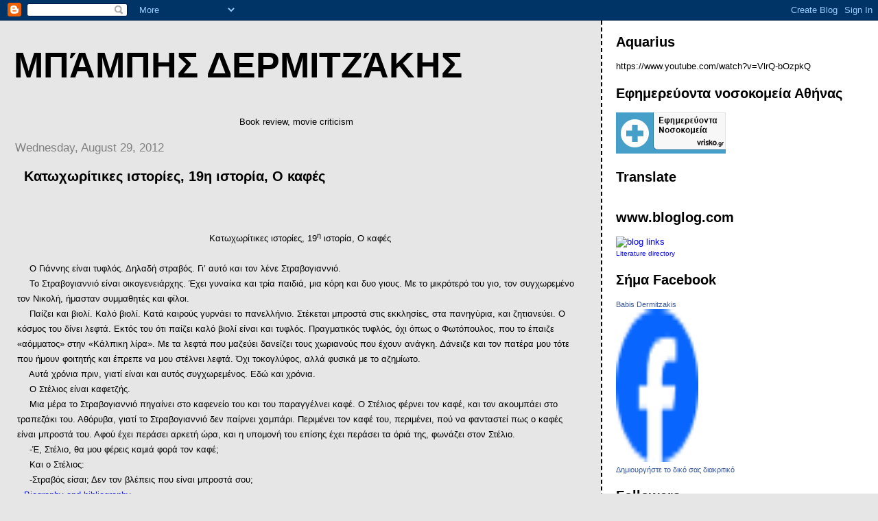

--- FILE ---
content_type: text/html; charset=UTF-8
request_url: https://hdermi.blogspot.com/2012/08/
body_size: 42166
content:
<!DOCTYPE html>
<html dir='ltr'>
<head>
<link href='https://www.blogger.com/static/v1/widgets/2944754296-widget_css_bundle.css' rel='stylesheet' type='text/css'/>
<meta content='text/html; charset=UTF-8' http-equiv='Content-Type'/>
<meta content='blogger' name='generator'/>
<link href='https://hdermi.blogspot.com/favicon.ico' rel='icon' type='image/x-icon'/>
<link href='https://hdermi.blogspot.com/2012/08/' rel='canonical'/>
<link rel="alternate" type="application/atom+xml" title="Μπάμπης Δερμιτζάκης - Atom" href="https://hdermi.blogspot.com/feeds/posts/default" />
<link rel="alternate" type="application/rss+xml" title="Μπάμπης Δερμιτζάκης - RSS" href="https://hdermi.blogspot.com/feeds/posts/default?alt=rss" />
<link rel="service.post" type="application/atom+xml" title="Μπάμπης Δερμιτζάκης - Atom" href="https://www.blogger.com/feeds/4634467273909974250/posts/default" />
<!--Can't find substitution for tag [blog.ieCssRetrofitLinks]-->
<meta content='https://hdermi.blogspot.com/2012/08/' property='og:url'/>
<meta content='Μπάμπης Δερμιτζάκης' property='og:title'/>
<meta content='Book review, movie criticism' property='og:description'/>
<title>Μπάμπης Δερμιτζάκης: August 2012</title>
<style id='page-skin-1' type='text/css'><!--
/*
* Tekka
* style modified from glish: http://www.glish.com/css/
*
* Updated by Blogger Team
*/
body {
margin-top:0px;
margin-right:0px;
margin-bottom:0px;
margin-left:0px;
font-size: small;
background-color: #e6e6e6;
color: #000000;
}
#content-wrapper {
margin-top: 0px;
margin-right: 0px;
margin-bottom: 0;
margin-left: 5px;
}
h1 {
font-size:400%;
padding-left:15px;
text-transform:uppercase;
}
h1 a, h1 a:link, h1 a:visited {
text-decoration:none;
color: #000000;
}
.description {
text-align: center;
padding-top:10px;
}
h2.date-header {
border-bottom:none;
font-size: 130%;
text-align:left;
margin-top:20px;
margin-bottom:14px;
padding:1px;
padding-left:17px;
color: #808080;
font-weight: normal;
font-family: Trebuchet MS, Verdana, Sans-serif;
}
.post h3 {
font-size: 150%;
font-weight:bold;
}
.post h3 a,
.post h3 a:visited {
color: #000000;
}
.post {
padding-left:20px;
margin-bottom:20px;
text-indent:10px;
padding-right:20px;
line-height:22px;
}
.post-footer {
margin-bottom:15px;
margin-left:0px;
font-size: 87%;
}
#comments {
margin-left: 20px;
}
.feed-links {
clear: both;
line-height: 2.5em;
margin-left: 20px;
}
#blog-pager-newer-link {
float: left;
margin-left: 20px;
}
#blog-pager-older-link {
float: right;
}
#blog-pager {
text-align: center;
}
#main {
float:left;
padding-bottom:20px;
padding:0px;
width:67%;
font: normal normal 100% 'Trebuchet MS', verdana, sans-serif;
word-wrap: break-word; /* fix for long text breaking sidebar float in IE */
overflow: hidden;     /* fix for long non-text content breaking IE sidebar float */
}
.sidebar h2 {
font-weight:bold;
font-size: 150%;
color: #000000;
}
a {
text-decoration:none
}
a:hover {
border-bottom:dashed 1px red;
}
a img {
border: 0;
}
a {
color: #0000ff;
}
a:hover,
a:visited {
color: #800080;
}
#sidebar a {
color: #0000ff;
}
#sidebar a:hover,
#sidebar a:visited {
color: #800080;
}
#sidebar {
text-transform:none;
background-color: #ffffff;
color: #000000;
padding-left: 20px;
width: 30%;
float: right;
font: normal normal 100% 'Trebuchet MS', verdana, sans-serif;
border-left:2px dashed #000000;
word-wrap: break-word; /* fix for long text breaking sidebar float in IE */
overflow: hidden;     /* fix for long non-text content breaking IE sidebar float */
}
.sidebar .widget {
padding-top: 4px;
padding-right: 8px;
padding-bottom: 0;
padding-left: 0;
}
.profile-textblock {
clear: both;
margin-left: 0;
}
.profile-img {
float: left;
margin-top: 0;
margin-right: 5px;
margin-bottom: 5px;
margin-left: 0;
}
.clear {
clear: both;
}
.comment-footer {
padding-bottom: 1em;
}

--></style>
<link href='https://www.blogger.com/dyn-css/authorization.css?targetBlogID=4634467273909974250&amp;zx=ab5b4474-99e1-4129-940c-b9c1ee8edd96' media='none' onload='if(media!=&#39;all&#39;)media=&#39;all&#39;' rel='stylesheet'/><noscript><link href='https://www.blogger.com/dyn-css/authorization.css?targetBlogID=4634467273909974250&amp;zx=ab5b4474-99e1-4129-940c-b9c1ee8edd96' rel='stylesheet'/></noscript>
<meta name='google-adsense-platform-account' content='ca-host-pub-1556223355139109'/>
<meta name='google-adsense-platform-domain' content='blogspot.com'/>

</head>
<body>
<div class='navbar section' id='navbar'><div class='widget Navbar' data-version='1' id='Navbar1'><script type="text/javascript">
    function setAttributeOnload(object, attribute, val) {
      if(window.addEventListener) {
        window.addEventListener('load',
          function(){ object[attribute] = val; }, false);
      } else {
        window.attachEvent('onload', function(){ object[attribute] = val; });
      }
    }
  </script>
<div id="navbar-iframe-container"></div>
<script type="text/javascript" src="https://apis.google.com/js/platform.js"></script>
<script type="text/javascript">
      gapi.load("gapi.iframes:gapi.iframes.style.bubble", function() {
        if (gapi.iframes && gapi.iframes.getContext) {
          gapi.iframes.getContext().openChild({
              url: 'https://www.blogger.com/navbar/4634467273909974250?origin\x3dhttps://hdermi.blogspot.com',
              where: document.getElementById("navbar-iframe-container"),
              id: "navbar-iframe"
          });
        }
      });
    </script><script type="text/javascript">
(function() {
var script = document.createElement('script');
script.type = 'text/javascript';
script.src = '//pagead2.googlesyndication.com/pagead/js/google_top_exp.js';
var head = document.getElementsByTagName('head')[0];
if (head) {
head.appendChild(script);
}})();
</script>
</div></div>
<div id='outer-wrapper'><div id='wrap2'>
<!-- skip links for text browsers -->
<span id='skiplinks' style='display:none;'>
<a href='#main'>skip to main </a> |
      <a href='#sidebar'>skip to sidebar</a>
</span>
<div id='content-wrapper'>
<div id='crosscol-wrapper' style='text-align:center'>
<div class='crosscol no-items section' id='crosscol'>
</div>
</div>
<div id='main-wrapper'>
<div class='main section' id='main'><div class='widget Header' data-version='1' id='Header1'>
<div id='header-inner'>
<div class='titlewrapper'>
<h1 class='title'>
<a href='https://hdermi.blogspot.com/'>
Μπάμπης Δερμιτζάκης
</a>
</h1>
</div>
<div class='descriptionwrapper'>
<p class='description'><span>Book review, movie criticism</span></p>
</div>
</div>
</div><div class='widget Blog' data-version='1' id='Blog1'>
<div class='blog-posts hfeed'>

          <div class="date-outer">
        
<h2 class='date-header'><span>Wednesday, August 29, 2012</span></h2>

          <div class="date-posts">
        
<div class='post-outer'>
<div class='post hentry uncustomized-post-template' itemprop='blogPost' itemscope='itemscope' itemtype='http://schema.org/BlogPosting'>
<meta content='4634467273909974250' itemprop='blogId'/>
<meta content='215895051954624322' itemprop='postId'/>
<a name='215895051954624322'></a>
<h3 class='post-title entry-title' itemprop='name'>
<a href='https://hdermi.blogspot.com/2012/08/19_29.html'>Κατωχωρίτικες ιστορίες, 19η ιστορία, Ο καφές</a>
</h3>
<div class='post-header'>
<div class='post-header-line-1'></div>
</div>
<div class='post-body entry-content' id='post-body-215895051954624322' itemprop='description articleBody'>
<div dir="ltr" style="text-align: left;" trbidi="on">
<!--[if gte mso 9]><xml>
 <w:WordDocument>
  <w:View>Normal</w:View>
  <w:Zoom>0</w:Zoom>
  <w:TrackMoves/>
  <w:TrackFormatting/>
  <w:PunctuationKerning/>
  <w:ValidateAgainstSchemas/>
  <w:SaveIfXMLInvalid>false</w:SaveIfXMLInvalid>
  <w:IgnoreMixedContent>false</w:IgnoreMixedContent>
  <w:AlwaysShowPlaceholderText>false</w:AlwaysShowPlaceholderText>
  <w:DoNotPromoteQF/>
  <w:LidThemeOther>EN-US</w:LidThemeOther>
  <w:LidThemeAsian>X-NONE</w:LidThemeAsian>
  <w:LidThemeComplexScript>X-NONE</w:LidThemeComplexScript>
  <w:Compatibility>
   <w:BreakWrappedTables/>
   <w:SnapToGridInCell/>
   <w:WrapTextWithPunct/>
   <w:UseAsianBreakRules/>
   <w:DontGrowAutofit/>
   <w:SplitPgBreakAndParaMark/>
   <w:DontVertAlignCellWithSp/>
   <w:DontBreakConstrainedForcedTables/>
   <w:DontVertAlignInTxbx/>
   <w:Word11KerningPairs/>
   <w:CachedColBalance/>
  </w:Compatibility>
  <m:mathPr>
   <m:mathFont m:val="Cambria Math"/>
   <m:brkBin m:val="before"/>
   <m:brkBinSub m:val="--"/>
   <m:smallFrac m:val="off"/>
   <m:dispDef/>
   <m:lMargin m:val="0"/>
   <m:rMargin m:val="0"/>
   <m:defJc m:val="centerGroup"/>
   <m:wrapIndent m:val="1440"/>
   <m:intLim m:val="subSup"/>
   <m:naryLim m:val="undOvr"/>
  </m:mathPr></w:WordDocument>
</xml><![endif]--><br />
<!--[if gte mso 9]><xml>
 <w:LatentStyles DefLockedState="false" DefUnhideWhenUsed="true"
  DefSemiHidden="true" DefQFormat="false" DefPriority="99"
  LatentStyleCount="267">
  <w:LsdException Locked="false" Priority="0" SemiHidden="false"
   UnhideWhenUsed="false" QFormat="true" Name="Normal"/>
  <w:LsdException Locked="false" Priority="9" SemiHidden="false"
   UnhideWhenUsed="false" QFormat="true" Name="heading 1"/>
  <w:LsdException Locked="false" Priority="9" QFormat="true" Name="heading 2"/>
  <w:LsdException Locked="false" Priority="9" QFormat="true" Name="heading 3"/>
  <w:LsdException Locked="false" Priority="9" QFormat="true" Name="heading 4"/>
  <w:LsdException Locked="false" Priority="9" QFormat="true" Name="heading 5"/>
  <w:LsdException Locked="false" Priority="9" QFormat="true" Name="heading 6"/>
  <w:LsdException Locked="false" Priority="9" QFormat="true" Name="heading 7"/>
  <w:LsdException Locked="false" Priority="9" QFormat="true" Name="heading 8"/>
  <w:LsdException Locked="false" Priority="9" QFormat="true" Name="heading 9"/>
  <w:LsdException Locked="false" Priority="39" Name="toc 1"/>
  <w:LsdException Locked="false" Priority="39" Name="toc 2"/>
  <w:LsdException Locked="false" Priority="39" Name="toc 3"/>
  <w:LsdException Locked="false" Priority="39" Name="toc 4"/>
  <w:LsdException Locked="false" Priority="39" Name="toc 5"/>
  <w:LsdException Locked="false" Priority="39" Name="toc 6"/>
  <w:LsdException Locked="false" Priority="39" Name="toc 7"/>
  <w:LsdException Locked="false" Priority="39" Name="toc 8"/>
  <w:LsdException Locked="false" Priority="39" Name="toc 9"/>
  <w:LsdException Locked="false" Priority="35" QFormat="true" Name="caption"/>
  <w:LsdException Locked="false" Priority="10" SemiHidden="false"
   UnhideWhenUsed="false" QFormat="true" Name="Title"/>
  <w:LsdException Locked="false" Priority="1" Name="Default Paragraph Font"/>
  <w:LsdException Locked="false" Priority="11" SemiHidden="false"
   UnhideWhenUsed="false" QFormat="true" Name="Subtitle"/>
  <w:LsdException Locked="false" Priority="22" SemiHidden="false"
   UnhideWhenUsed="false" QFormat="true" Name="Strong"/>
  <w:LsdException Locked="false" Priority="20" SemiHidden="false"
   UnhideWhenUsed="false" QFormat="true" Name="Emphasis"/>
  <w:LsdException Locked="false" Priority="59" SemiHidden="false"
   UnhideWhenUsed="false" Name="Table Grid"/>
  <w:LsdException Locked="false" UnhideWhenUsed="false" Name="Placeholder Text"/>
  <w:LsdException Locked="false" Priority="1" SemiHidden="false"
   UnhideWhenUsed="false" QFormat="true" Name="No Spacing"/>
  <w:LsdException Locked="false" Priority="60" SemiHidden="false"
   UnhideWhenUsed="false" Name="Light Shading"/>
  <w:LsdException Locked="false" Priority="61" SemiHidden="false"
   UnhideWhenUsed="false" Name="Light List"/>
  <w:LsdException Locked="false" Priority="62" SemiHidden="false"
   UnhideWhenUsed="false" Name="Light Grid"/>
  <w:LsdException Locked="false" Priority="63" SemiHidden="false"
   UnhideWhenUsed="false" Name="Medium Shading 1"/>
  <w:LsdException Locked="false" Priority="64" SemiHidden="false"
   UnhideWhenUsed="false" Name="Medium Shading 2"/>
  <w:LsdException Locked="false" Priority="65" SemiHidden="false"
   UnhideWhenUsed="false" Name="Medium List 1"/>
  <w:LsdException Locked="false" Priority="66" SemiHidden="false"
   UnhideWhenUsed="false" Name="Medium List 2"/>
  <w:LsdException Locked="false" Priority="67" SemiHidden="false"
   UnhideWhenUsed="false" Name="Medium Grid 1"/>
  <w:LsdException Locked="false" Priority="68" SemiHidden="false"
   UnhideWhenUsed="false" Name="Medium Grid 2"/>
  <w:LsdException Locked="false" Priority="69" SemiHidden="false"
   UnhideWhenUsed="false" Name="Medium Grid 3"/>
  <w:LsdException Locked="false" Priority="70" SemiHidden="false"
   UnhideWhenUsed="false" Name="Dark List"/>
  <w:LsdException Locked="false" Priority="71" SemiHidden="false"
   UnhideWhenUsed="false" Name="Colorful Shading"/>
  <w:LsdException Locked="false" Priority="72" SemiHidden="false"
   UnhideWhenUsed="false" Name="Colorful List"/>
  <w:LsdException Locked="false" Priority="73" SemiHidden="false"
   UnhideWhenUsed="false" Name="Colorful Grid"/>
  <w:LsdException Locked="false" Priority="60" SemiHidden="false"
   UnhideWhenUsed="false" Name="Light Shading Accent 1"/>
  <w:LsdException Locked="false" Priority="61" SemiHidden="false"
   UnhideWhenUsed="false" Name="Light List Accent 1"/>
  <w:LsdException Locked="false" Priority="62" SemiHidden="false"
   UnhideWhenUsed="false" Name="Light Grid Accent 1"/>
  <w:LsdException Locked="false" Priority="63" SemiHidden="false"
   UnhideWhenUsed="false" Name="Medium Shading 1 Accent 1"/>
  <w:LsdException Locked="false" Priority="64" SemiHidden="false"
   UnhideWhenUsed="false" Name="Medium Shading 2 Accent 1"/>
  <w:LsdException Locked="false" Priority="65" SemiHidden="false"
   UnhideWhenUsed="false" Name="Medium List 1 Accent 1"/>
  <w:LsdException Locked="false" UnhideWhenUsed="false" Name="Revision"/>
  <w:LsdException Locked="false" Priority="34" SemiHidden="false"
   UnhideWhenUsed="false" QFormat="true" Name="List Paragraph"/>
  <w:LsdException Locked="false" Priority="29" SemiHidden="false"
   UnhideWhenUsed="false" QFormat="true" Name="Quote"/>
  <w:LsdException Locked="false" Priority="30" SemiHidden="false"
   UnhideWhenUsed="false" QFormat="true" Name="Intense Quote"/>
  <w:LsdException Locked="false" Priority="66" SemiHidden="false"
   UnhideWhenUsed="false" Name="Medium List 2 Accent 1"/>
  <w:LsdException Locked="false" Priority="67" SemiHidden="false"
   UnhideWhenUsed="false" Name="Medium Grid 1 Accent 1"/>
  <w:LsdException Locked="false" Priority="68" SemiHidden="false"
   UnhideWhenUsed="false" Name="Medium Grid 2 Accent 1"/>
  <w:LsdException Locked="false" Priority="69" SemiHidden="false"
   UnhideWhenUsed="false" Name="Medium Grid 3 Accent 1"/>
  <w:LsdException Locked="false" Priority="70" SemiHidden="false"
   UnhideWhenUsed="false" Name="Dark List Accent 1"/>
  <w:LsdException Locked="false" Priority="71" SemiHidden="false"
   UnhideWhenUsed="false" Name="Colorful Shading Accent 1"/>
  <w:LsdException Locked="false" Priority="72" SemiHidden="false"
   UnhideWhenUsed="false" Name="Colorful List Accent 1"/>
  <w:LsdException Locked="false" Priority="73" SemiHidden="false"
   UnhideWhenUsed="false" Name="Colorful Grid Accent 1"/>
  <w:LsdException Locked="false" Priority="60" SemiHidden="false"
   UnhideWhenUsed="false" Name="Light Shading Accent 2"/>
  <w:LsdException Locked="false" Priority="61" SemiHidden="false"
   UnhideWhenUsed="false" Name="Light List Accent 2"/>
  <w:LsdException Locked="false" Priority="62" SemiHidden="false"
   UnhideWhenUsed="false" Name="Light Grid Accent 2"/>
  <w:LsdException Locked="false" Priority="63" SemiHidden="false"
   UnhideWhenUsed="false" Name="Medium Shading 1 Accent 2"/>
  <w:LsdException Locked="false" Priority="64" SemiHidden="false"
   UnhideWhenUsed="false" Name="Medium Shading 2 Accent 2"/>
  <w:LsdException Locked="false" Priority="65" SemiHidden="false"
   UnhideWhenUsed="false" Name="Medium List 1 Accent 2"/>
  <w:LsdException Locked="false" Priority="66" SemiHidden="false"
   UnhideWhenUsed="false" Name="Medium List 2 Accent 2"/>
  <w:LsdException Locked="false" Priority="67" SemiHidden="false"
   UnhideWhenUsed="false" Name="Medium Grid 1 Accent 2"/>
  <w:LsdException Locked="false" Priority="68" SemiHidden="false"
   UnhideWhenUsed="false" Name="Medium Grid 2 Accent 2"/>
  <w:LsdException Locked="false" Priority="69" SemiHidden="false"
   UnhideWhenUsed="false" Name="Medium Grid 3 Accent 2"/>
  <w:LsdException Locked="false" Priority="70" SemiHidden="false"
   UnhideWhenUsed="false" Name="Dark List Accent 2"/>
  <w:LsdException Locked="false" Priority="71" SemiHidden="false"
   UnhideWhenUsed="false" Name="Colorful Shading Accent 2"/>
  <w:LsdException Locked="false" Priority="72" SemiHidden="false"
   UnhideWhenUsed="false" Name="Colorful List Accent 2"/>
  <w:LsdException Locked="false" Priority="73" SemiHidden="false"
   UnhideWhenUsed="false" Name="Colorful Grid Accent 2"/>
  <w:LsdException Locked="false" Priority="60" SemiHidden="false"
   UnhideWhenUsed="false" Name="Light Shading Accent 3"/>
  <w:LsdException Locked="false" Priority="61" SemiHidden="false"
   UnhideWhenUsed="false" Name="Light List Accent 3"/>
  <w:LsdException Locked="false" Priority="62" SemiHidden="false"
   UnhideWhenUsed="false" Name="Light Grid Accent 3"/>
  <w:LsdException Locked="false" Priority="63" SemiHidden="false"
   UnhideWhenUsed="false" Name="Medium Shading 1 Accent 3"/>
  <w:LsdException Locked="false" Priority="64" SemiHidden="false"
   UnhideWhenUsed="false" Name="Medium Shading 2 Accent 3"/>
  <w:LsdException Locked="false" Priority="65" SemiHidden="false"
   UnhideWhenUsed="false" Name="Medium List 1 Accent 3"/>
  <w:LsdException Locked="false" Priority="66" SemiHidden="false"
   UnhideWhenUsed="false" Name="Medium List 2 Accent 3"/>
  <w:LsdException Locked="false" Priority="67" SemiHidden="false"
   UnhideWhenUsed="false" Name="Medium Grid 1 Accent 3"/>
  <w:LsdException Locked="false" Priority="68" SemiHidden="false"
   UnhideWhenUsed="false" Name="Medium Grid 2 Accent 3"/>
  <w:LsdException Locked="false" Priority="69" SemiHidden="false"
   UnhideWhenUsed="false" Name="Medium Grid 3 Accent 3"/>
  <w:LsdException Locked="false" Priority="70" SemiHidden="false"
   UnhideWhenUsed="false" Name="Dark List Accent 3"/>
  <w:LsdException Locked="false" Priority="71" SemiHidden="false"
   UnhideWhenUsed="false" Name="Colorful Shading Accent 3"/>
  <w:LsdException Locked="false" Priority="72" SemiHidden="false"
   UnhideWhenUsed="false" Name="Colorful List Accent 3"/>
  <w:LsdException Locked="false" Priority="73" SemiHidden="false"
   UnhideWhenUsed="false" Name="Colorful Grid Accent 3"/>
  <w:LsdException Locked="false" Priority="60" SemiHidden="false"
   UnhideWhenUsed="false" Name="Light Shading Accent 4"/>
  <w:LsdException Locked="false" Priority="61" SemiHidden="false"
   UnhideWhenUsed="false" Name="Light List Accent 4"/>
  <w:LsdException Locked="false" Priority="62" SemiHidden="false"
   UnhideWhenUsed="false" Name="Light Grid Accent 4"/>
  <w:LsdException Locked="false" Priority="63" SemiHidden="false"
   UnhideWhenUsed="false" Name="Medium Shading 1 Accent 4"/>
  <w:LsdException Locked="false" Priority="64" SemiHidden="false"
   UnhideWhenUsed="false" Name="Medium Shading 2 Accent 4"/>
  <w:LsdException Locked="false" Priority="65" SemiHidden="false"
   UnhideWhenUsed="false" Name="Medium List 1 Accent 4"/>
  <w:LsdException Locked="false" Priority="66" SemiHidden="false"
   UnhideWhenUsed="false" Name="Medium List 2 Accent 4"/>
  <w:LsdException Locked="false" Priority="67" SemiHidden="false"
   UnhideWhenUsed="false" Name="Medium Grid 1 Accent 4"/>
  <w:LsdException Locked="false" Priority="68" SemiHidden="false"
   UnhideWhenUsed="false" Name="Medium Grid 2 Accent 4"/>
  <w:LsdException Locked="false" Priority="69" SemiHidden="false"
   UnhideWhenUsed="false" Name="Medium Grid 3 Accent 4"/>
  <w:LsdException Locked="false" Priority="70" SemiHidden="false"
   UnhideWhenUsed="false" Name="Dark List Accent 4"/>
  <w:LsdException Locked="false" Priority="71" SemiHidden="false"
   UnhideWhenUsed="false" Name="Colorful Shading Accent 4"/>
  <w:LsdException Locked="false" Priority="72" SemiHidden="false"
   UnhideWhenUsed="false" Name="Colorful List Accent 4"/>
  <w:LsdException Locked="false" Priority="73" SemiHidden="false"
   UnhideWhenUsed="false" Name="Colorful Grid Accent 4"/>
  <w:LsdException Locked="false" Priority="60" SemiHidden="false"
   UnhideWhenUsed="false" Name="Light Shading Accent 5"/>
  <w:LsdException Locked="false" Priority="61" SemiHidden="false"
   UnhideWhenUsed="false" Name="Light List Accent 5"/>
  <w:LsdException Locked="false" Priority="62" SemiHidden="false"
   UnhideWhenUsed="false" Name="Light Grid Accent 5"/>
  <w:LsdException Locked="false" Priority="63" SemiHidden="false"
   UnhideWhenUsed="false" Name="Medium Shading 1 Accent 5"/>
  <w:LsdException Locked="false" Priority="64" SemiHidden="false"
   UnhideWhenUsed="false" Name="Medium Shading 2 Accent 5"/>
  <w:LsdException Locked="false" Priority="65" SemiHidden="false"
   UnhideWhenUsed="false" Name="Medium List 1 Accent 5"/>
  <w:LsdException Locked="false" Priority="66" SemiHidden="false"
   UnhideWhenUsed="false" Name="Medium List 2 Accent 5"/>
  <w:LsdException Locked="false" Priority="67" SemiHidden="false"
   UnhideWhenUsed="false" Name="Medium Grid 1 Accent 5"/>
  <w:LsdException Locked="false" Priority="68" SemiHidden="false"
   UnhideWhenUsed="false" Name="Medium Grid 2 Accent 5"/>
  <w:LsdException Locked="false" Priority="69" SemiHidden="false"
   UnhideWhenUsed="false" Name="Medium Grid 3 Accent 5"/>
  <w:LsdException Locked="false" Priority="70" SemiHidden="false"
   UnhideWhenUsed="false" Name="Dark List Accent 5"/>
  <w:LsdException Locked="false" Priority="71" SemiHidden="false"
   UnhideWhenUsed="false" Name="Colorful Shading Accent 5"/>
  <w:LsdException Locked="false" Priority="72" SemiHidden="false"
   UnhideWhenUsed="false" Name="Colorful List Accent 5"/>
  <w:LsdException Locked="false" Priority="73" SemiHidden="false"
   UnhideWhenUsed="false" Name="Colorful Grid Accent 5"/>
  <w:LsdException Locked="false" Priority="60" SemiHidden="false"
   UnhideWhenUsed="false" Name="Light Shading Accent 6"/>
  <w:LsdException Locked="false" Priority="61" SemiHidden="false"
   UnhideWhenUsed="false" Name="Light List Accent 6"/>
  <w:LsdException Locked="false" Priority="62" SemiHidden="false"
   UnhideWhenUsed="false" Name="Light Grid Accent 6"/>
  <w:LsdException Locked="false" Priority="63" SemiHidden="false"
   UnhideWhenUsed="false" Name="Medium Shading 1 Accent 6"/>
  <w:LsdException Locked="false" Priority="64" SemiHidden="false"
   UnhideWhenUsed="false" Name="Medium Shading 2 Accent 6"/>
  <w:LsdException Locked="false" Priority="65" SemiHidden="false"
   UnhideWhenUsed="false" Name="Medium List 1 Accent 6"/>
  <w:LsdException Locked="false" Priority="66" SemiHidden="false"
   UnhideWhenUsed="false" Name="Medium List 2 Accent 6"/>
  <w:LsdException Locked="false" Priority="67" SemiHidden="false"
   UnhideWhenUsed="false" Name="Medium Grid 1 Accent 6"/>
  <w:LsdException Locked="false" Priority="68" SemiHidden="false"
   UnhideWhenUsed="false" Name="Medium Grid 2 Accent 6"/>
  <w:LsdException Locked="false" Priority="69" SemiHidden="false"
   UnhideWhenUsed="false" Name="Medium Grid 3 Accent 6"/>
  <w:LsdException Locked="false" Priority="70" SemiHidden="false"
   UnhideWhenUsed="false" Name="Dark List Accent 6"/>
  <w:LsdException Locked="false" Priority="71" SemiHidden="false"
   UnhideWhenUsed="false" Name="Colorful Shading Accent 6"/>
  <w:LsdException Locked="false" Priority="72" SemiHidden="false"
   UnhideWhenUsed="false" Name="Colorful List Accent 6"/>
  <w:LsdException Locked="false" Priority="73" SemiHidden="false"
   UnhideWhenUsed="false" Name="Colorful Grid Accent 6"/>
  <w:LsdException Locked="false" Priority="19" SemiHidden="false"
   UnhideWhenUsed="false" QFormat="true" Name="Subtle Emphasis"/>
  <w:LsdException Locked="false" Priority="21" SemiHidden="false"
   UnhideWhenUsed="false" QFormat="true" Name="Intense Emphasis"/>
  <w:LsdException Locked="false" Priority="31" SemiHidden="false"
   UnhideWhenUsed="false" QFormat="true" Name="Subtle Reference"/>
  <w:LsdException Locked="false" Priority="32" SemiHidden="false"
   UnhideWhenUsed="false" QFormat="true" Name="Intense Reference"/>
  <w:LsdException Locked="false" Priority="33" SemiHidden="false"
   UnhideWhenUsed="false" QFormat="true" Name="Book Title"/>
  <w:LsdException Locked="false" Priority="37" Name="Bibliography"/>
  <w:LsdException Locked="false" Priority="39" QFormat="true" Name="TOC Heading"/>
 </w:LatentStyles>
</xml><![endif]--><!--[if gte mso 10]>
<style>
 /* Style Definitions */
 table.MsoNormalTable
 {mso-style-name:"Κανονικός πίνακας";
 mso-tstyle-rowband-size:0;
 mso-tstyle-colband-size:0;
 mso-style-noshow:yes;
 mso-style-priority:99;
 mso-style-qformat:yes;
 mso-style-parent:"";
 mso-padding-alt:0in 5.4pt 0in 5.4pt;
 mso-para-margin-top:0in;
 mso-para-margin-right:0in;
 mso-para-margin-bottom:10.0pt;
 mso-para-margin-left:0in;
 line-height:115%;
 mso-pagination:widow-orphan;
 font-size:11.0pt;
 font-family:"Calibri","sans-serif";
 mso-ascii-font-family:Calibri;
 mso-ascii-theme-font:minor-latin;
 mso-fareast-font-family:"Times New Roman";
 mso-fareast-theme-font:minor-fareast;
 mso-hansi-font-family:Calibri;
 mso-hansi-theme-font:minor-latin;
 mso-bidi-font-family:"Times New Roman";
 mso-bidi-theme-font:minor-bidi;}
</style>
<![endif]-->

<br />
<div align="center" class="MsoNormal" style="margin-bottom: .0001pt; margin-bottom: 0in; text-align: center;">
<span lang="EL" style="mso-ansi-language: EL;">Κατωχωρίτικες
ιστορίες, 19<sup>η</sup> ιστορία, Ο καφές</span></div>
<div class="MsoNormal" style="margin-bottom: .0001pt; margin-bottom: 0in;">
<br /></div>
<div class="MsoNormal" style="margin-bottom: .0001pt; margin-bottom: 0in;">
<span lang="EL" style="mso-ansi-language: EL;"><span style="mso-spacerun: yes;">&nbsp;</span><span style="mso-spacerun: yes;">&nbsp;</span>Ο Γιάννης είναι τυφλός. Δηλαδή στραβός. Γι&#8217;
αυτό και τον λένε Στραβογιαννιό. </span></div>
<div class="MsoNormal" style="margin-bottom: .0001pt; margin-bottom: 0in;">
<span lang="EL" style="mso-ansi-language: EL;"><span style="mso-spacerun: yes;">&nbsp; </span>Το
Στραβογιαννιό είναι οικογενειάρχης. Έχει γυναίκα και τρία παιδιά, μια κόρη και δυο
γιους. Με το μικρότερό του γιο, τον συγχωρεμένο τον Νικολή, ήμασταν συμμαθητές
και φίλοι. </span></div>
<div class="MsoNormal" style="margin-bottom: .0001pt; margin-bottom: 0in;">
<span lang="EL" style="mso-ansi-language: EL;"><span style="mso-spacerun: yes;">&nbsp;
</span>Παίζει και βιολί. Καλό βιολί. Κατά καιρούς γυρνάει το πανελλήνιο.
Στέκεται μπροστά στις εκκλησίες, στα πανηγύρια, και ζητιανεύει. Ο κόσμος του
δίνει λεφτά. Εκτός του ότι παίζει καλό βιολί είναι και τυφλός. Πραγματικός
τυφλός, όχι όπως ο Φωτόπουλος, που το έπαιζε &#171;αόμματος&#187; στην &#171;Κάλπικη λίρα&#187;. Με
τα λεφτά που μαζεύει δανείζει τους χωριανούς που έχουν ανάγκη. Δάνειζε και τον
πατέρα μου τότε που ήμουν φοιτητής και έπρεπε να μου στέλνει λεφτά. Όχι
τοκογλύφος, αλλά φυσικά με το αζημίωτο. </span></div>
<div class="MsoNormal" style="margin-bottom: .0001pt; margin-bottom: 0in;">
<span lang="EL" style="mso-ansi-language: EL;"><span style="mso-spacerun: yes;">&nbsp;
</span>Αυτά χρόνια πριν, γιατί είναι και αυτός συγχωρεμένος. Εδώ και χρόνια.</span></div>
<div class="MsoNormal" style="margin-bottom: .0001pt; margin-bottom: 0in;">
<span lang="EL" style="mso-ansi-language: EL;"><span style="mso-spacerun: yes;">&nbsp; </span>Ο
Στέλιος είναι καφετζής. </span></div>
<div class="MsoNormal" style="margin-bottom: .0001pt; margin-bottom: 0in;">
<span lang="EL" style="mso-ansi-language: EL;"><span style="mso-spacerun: yes;">&nbsp;
</span>Μια μέρα το Στραβογιαννιό πηγαίνει στο καφενείο του και του παραγγέλνει
καφέ. Ο Στέλιος φέρνει τον καφέ, και τον ακουμπάει στο τραπεζάκι του. Αθόρυβα,
γιατί το Στραβογιαννιό δεν παίρνει χαμπάρι. Περιμένει τον καφέ του, περιμένει,
πού να φανταστεί πως ο καφές είναι μπροστά του. Αφού έχει περάσει αρκετή ώρα,
και η υπομονή του επίσης έχει περάσει τα όριά της, φωνάζει στον Στέλιο.</span></div>
<div class="MsoNormal" style="margin-bottom: .0001pt; margin-bottom: 0in;">
<span lang="EL" style="mso-ansi-language: EL;"><span style="mso-spacerun: yes;">&nbsp;
</span>-Έ, Στέλιο, θα μου φέρεις καμιά φορά τον καφέ; </span></div>
<div class="MsoNormal" style="margin-bottom: .0001pt; margin-bottom: 0in;">
<span lang="EL" style="mso-ansi-language: EL;"><span style="mso-spacerun: yes;">&nbsp; </span>Και
ο Στέλιος:</span></div>
<div class="MsoNormal" style="margin-bottom: .0001pt; margin-bottom: 0in;">
<span lang="EL" style="mso-ansi-language: EL;"><span style="mso-spacerun: yes;">&nbsp;
</span>-Στραβός είσαι; Δεν τον βλέπεις που είναι μπροστά σου;</span></div>
<div class="MsoNormal">
<a href="http://www.babisdermitzakis.eu/"><span style="line-height: 115%; mso-ansi-font-size: 11.0pt; mso-bidi-font-family: Calibri; mso-bidi-theme-font: minor-latin;">Biography</span><span style="line-height: 115%; mso-ansi-font-size: 11.0pt; mso-ansi-language: EL; mso-bidi-font-family: Calibri; mso-bidi-theme-font: minor-latin;"> </span><span style="line-height: 115%; mso-ansi-font-size: 11.0pt; mso-bidi-font-family: Calibri; mso-bidi-theme-font: minor-latin;">and</span><span style="line-height: 115%; mso-ansi-font-size: 11.0pt; mso-ansi-language: EL; mso-bidi-font-family: Calibri; mso-bidi-theme-font: minor-latin;"> </span><span style="line-height: 115%; mso-ansi-font-size: 11.0pt; mso-bidi-font-family: Calibri; mso-bidi-theme-font: minor-latin;">bibliography</span></a><span lang="EL" style="mso-ansi-language: EL; mso-bidi-font-family: Calibri; mso-bidi-theme-font: minor-latin;"></span></div>
</div>
<div style='clear: both;'></div>
</div>
<div class='post-footer'>
<div class='post-footer-line post-footer-line-1'>
<span class='post-author vcard'>
Αναρτήθηκε από
<span class='fn' itemprop='author' itemscope='itemscope' itemtype='http://schema.org/Person'>
<meta content='https://www.blogger.com/profile/07505769276799583475' itemprop='url'/>
<a class='g-profile' href='https://www.blogger.com/profile/07505769276799583475' rel='author' title='author profile'>
<span itemprop='name'>Babis Dermitzakis</span>
</a>
</span>
</span>
<span class='post-timestamp'>
στις
<meta content='https://hdermi.blogspot.com/2012/08/19_29.html' itemprop='url'/>
<a class='timestamp-link' href='https://hdermi.blogspot.com/2012/08/19_29.html' rel='bookmark' title='permanent link'><abbr class='published' itemprop='datePublished' title='2012-08-29T06:41:00+02:00'>Wednesday, August 29, 2012</abbr></a>
</span>
<span class='post-comment-link'>
<a class='comment-link' href='https://www.blogger.com/comment/fullpage/post/4634467273909974250/215895051954624322' onclick=''>
No comments:
  </a>
</span>
<span class='post-icons'>
<span class='item-control blog-admin pid-1091191554'>
<a href='https://www.blogger.com/post-edit.g?blogID=4634467273909974250&postID=215895051954624322&from=pencil' title='Edit Post'>
<img alt='' class='icon-action' height='18' src='https://resources.blogblog.com/img/icon18_edit_allbkg.gif' width='18'/>
</a>
</span>
</span>
<div class='post-share-buttons goog-inline-block'>
<a class='goog-inline-block share-button sb-email' href='https://www.blogger.com/share-post.g?blogID=4634467273909974250&postID=215895051954624322&target=email' target='_blank' title='Email This'><span class='share-button-link-text'>Email This</span></a><a class='goog-inline-block share-button sb-blog' href='https://www.blogger.com/share-post.g?blogID=4634467273909974250&postID=215895051954624322&target=blog' onclick='window.open(this.href, "_blank", "height=270,width=475"); return false;' target='_blank' title='BlogThis!'><span class='share-button-link-text'>BlogThis!</span></a><a class='goog-inline-block share-button sb-twitter' href='https://www.blogger.com/share-post.g?blogID=4634467273909974250&postID=215895051954624322&target=twitter' target='_blank' title='Share to X'><span class='share-button-link-text'>Share to X</span></a><a class='goog-inline-block share-button sb-facebook' href='https://www.blogger.com/share-post.g?blogID=4634467273909974250&postID=215895051954624322&target=facebook' onclick='window.open(this.href, "_blank", "height=430,width=640"); return false;' target='_blank' title='Share to Facebook'><span class='share-button-link-text'>Share to Facebook</span></a><a class='goog-inline-block share-button sb-pinterest' href='https://www.blogger.com/share-post.g?blogID=4634467273909974250&postID=215895051954624322&target=pinterest' target='_blank' title='Share to Pinterest'><span class='share-button-link-text'>Share to Pinterest</span></a>
</div>
</div>
<div class='post-footer-line post-footer-line-2'>
<span class='post-labels'>
Ετικέτες
<a href='https://hdermi.blogspot.com/search/label/%CE%9A%CE%B1%CF%84%CF%89%CF%87%CF%89%CF%81%CE%AF%CF%84%CE%B9%CE%BA%CE%B5%CF%82%20%CE%B9%CF%83%CF%84%CE%BF%CF%81%CE%AF%CE%B5%CF%82' rel='tag'>Κατωχωρίτικες ιστορίες</a>
</span>
</div>
<div class='post-footer-line post-footer-line-3'>
<span class='post-location'>
</span>
</div>
</div>
</div>
</div>

          </div></div>
        

          <div class="date-outer">
        
<h2 class='date-header'><span>Tuesday, August 28, 2012</span></h2>

          <div class="date-posts">
        
<div class='post-outer'>
<div class='post hentry uncustomized-post-template' itemprop='blogPost' itemscope='itemscope' itemtype='http://schema.org/BlogPosting'>
<meta content='4634467273909974250' itemprop='blogId'/>
<meta content='7426772960588709963' itemprop='postId'/>
<a name='7426772960588709963'></a>
<h3 class='post-title entry-title' itemprop='name'>
<a href='https://hdermi.blogspot.com/2012/08/21_28.html'> Μια συμπλήρωση στην 21η Ιστορία &#171;Του τάφου&#187;, με τίτλο &#171;Το δώρο&#187;.</a>
</h3>
<div class='post-header'>
<div class='post-header-line-1'></div>
</div>
<div class='post-body entry-content' id='post-body-7426772960588709963' itemprop='description articleBody'>
<div dir="ltr" style="text-align: left;" trbidi="on">
<!--[if gte mso 9]><xml>
 <w:WordDocument>
  <w:View>Normal</w:View>
  <w:Zoom>0</w:Zoom>
  <w:TrackMoves/>
  <w:TrackFormatting/>
  <w:PunctuationKerning/>
  <w:ValidateAgainstSchemas/>
  <w:SaveIfXMLInvalid>false</w:SaveIfXMLInvalid>
  <w:IgnoreMixedContent>false</w:IgnoreMixedContent>
  <w:AlwaysShowPlaceholderText>false</w:AlwaysShowPlaceholderText>
  <w:DoNotPromoteQF/>
  <w:LidThemeOther>EN-US</w:LidThemeOther>
  <w:LidThemeAsian>X-NONE</w:LidThemeAsian>
  <w:LidThemeComplexScript>X-NONE</w:LidThemeComplexScript>
  <w:Compatibility>
   <w:BreakWrappedTables/>
   <w:SnapToGridInCell/>
   <w:WrapTextWithPunct/>
   <w:UseAsianBreakRules/>
   <w:DontGrowAutofit/>
   <w:SplitPgBreakAndParaMark/>
   <w:DontVertAlignCellWithSp/>
   <w:DontBreakConstrainedForcedTables/>
   <w:DontVertAlignInTxbx/>
   <w:Word11KerningPairs/>
   <w:CachedColBalance/>
  </w:Compatibility>
  <w:BrowserLevel>MicrosoftInternetExplorer4</w:BrowserLevel>
  <m:mathPr>
   <m:mathFont m:val="Cambria Math"/>
   <m:brkBin m:val="before"/>
   <m:brkBinSub m:val="--"/>
   <m:smallFrac m:val="off"/>
   <m:dispDef/>
   <m:lMargin m:val="0"/>
   <m:rMargin m:val="0"/>
   <m:defJc m:val="centerGroup"/>
   <m:wrapIndent m:val="1440"/>
   <m:intLim m:val="subSup"/>
   <m:naryLim m:val="undOvr"/>
  </m:mathPr></w:WordDocument>
</xml><![endif]--><br />
<!--[if gte mso 9]><xml>
 <w:LatentStyles DefLockedState="false" DefUnhideWhenUsed="true"
  DefSemiHidden="true" DefQFormat="false" DefPriority="99"
  LatentStyleCount="267">
  <w:LsdException Locked="false" Priority="0" SemiHidden="false"
   UnhideWhenUsed="false" QFormat="true" Name="Normal"/>
  <w:LsdException Locked="false" Priority="9" SemiHidden="false"
   UnhideWhenUsed="false" QFormat="true" Name="heading 1"/>
  <w:LsdException Locked="false" Priority="9" QFormat="true" Name="heading 2"/>
  <w:LsdException Locked="false" Priority="9" QFormat="true" Name="heading 3"/>
  <w:LsdException Locked="false" Priority="9" QFormat="true" Name="heading 4"/>
  <w:LsdException Locked="false" Priority="9" QFormat="true" Name="heading 5"/>
  <w:LsdException Locked="false" Priority="9" QFormat="true" Name="heading 6"/>
  <w:LsdException Locked="false" Priority="9" QFormat="true" Name="heading 7"/>
  <w:LsdException Locked="false" Priority="9" QFormat="true" Name="heading 8"/>
  <w:LsdException Locked="false" Priority="9" QFormat="true" Name="heading 9"/>
  <w:LsdException Locked="false" Priority="39" Name="toc 1"/>
  <w:LsdException Locked="false" Priority="39" Name="toc 2"/>
  <w:LsdException Locked="false" Priority="39" Name="toc 3"/>
  <w:LsdException Locked="false" Priority="39" Name="toc 4"/>
  <w:LsdException Locked="false" Priority="39" Name="toc 5"/>
  <w:LsdException Locked="false" Priority="39" Name="toc 6"/>
  <w:LsdException Locked="false" Priority="39" Name="toc 7"/>
  <w:LsdException Locked="false" Priority="39" Name="toc 8"/>
  <w:LsdException Locked="false" Priority="39" Name="toc 9"/>
  <w:LsdException Locked="false" Priority="35" QFormat="true" Name="caption"/>
  <w:LsdException Locked="false" Priority="10" SemiHidden="false"
   UnhideWhenUsed="false" QFormat="true" Name="Title"/>
  <w:LsdException Locked="false" Priority="1" Name="Default Paragraph Font"/>
  <w:LsdException Locked="false" Priority="11" SemiHidden="false"
   UnhideWhenUsed="false" QFormat="true" Name="Subtitle"/>
  <w:LsdException Locked="false" Priority="22" SemiHidden="false"
   UnhideWhenUsed="false" QFormat="true" Name="Strong"/>
  <w:LsdException Locked="false" Priority="20" SemiHidden="false"
   UnhideWhenUsed="false" QFormat="true" Name="Emphasis"/>
  <w:LsdException Locked="false" Priority="59" SemiHidden="false"
   UnhideWhenUsed="false" Name="Table Grid"/>
  <w:LsdException Locked="false" UnhideWhenUsed="false" Name="Placeholder Text"/>
  <w:LsdException Locked="false" Priority="1" SemiHidden="false"
   UnhideWhenUsed="false" QFormat="true" Name="No Spacing"/>
  <w:LsdException Locked="false" Priority="60" SemiHidden="false"
   UnhideWhenUsed="false" Name="Light Shading"/>
  <w:LsdException Locked="false" Priority="61" SemiHidden="false"
   UnhideWhenUsed="false" Name="Light List"/>
  <w:LsdException Locked="false" Priority="62" SemiHidden="false"
   UnhideWhenUsed="false" Name="Light Grid"/>
  <w:LsdException Locked="false" Priority="63" SemiHidden="false"
   UnhideWhenUsed="false" Name="Medium Shading 1"/>
  <w:LsdException Locked="false" Priority="64" SemiHidden="false"
   UnhideWhenUsed="false" Name="Medium Shading 2"/>
  <w:LsdException Locked="false" Priority="65" SemiHidden="false"
   UnhideWhenUsed="false" Name="Medium List 1"/>
  <w:LsdException Locked="false" Priority="66" SemiHidden="false"
   UnhideWhenUsed="false" Name="Medium List 2"/>
  <w:LsdException Locked="false" Priority="67" SemiHidden="false"
   UnhideWhenUsed="false" Name="Medium Grid 1"/>
  <w:LsdException Locked="false" Priority="68" SemiHidden="false"
   UnhideWhenUsed="false" Name="Medium Grid 2"/>
  <w:LsdException Locked="false" Priority="69" SemiHidden="false"
   UnhideWhenUsed="false" Name="Medium Grid 3"/>
  <w:LsdException Locked="false" Priority="70" SemiHidden="false"
   UnhideWhenUsed="false" Name="Dark List"/>
  <w:LsdException Locked="false" Priority="71" SemiHidden="false"
   UnhideWhenUsed="false" Name="Colorful Shading"/>
  <w:LsdException Locked="false" Priority="72" SemiHidden="false"
   UnhideWhenUsed="false" Name="Colorful List"/>
  <w:LsdException Locked="false" Priority="73" SemiHidden="false"
   UnhideWhenUsed="false" Name="Colorful Grid"/>
  <w:LsdException Locked="false" Priority="60" SemiHidden="false"
   UnhideWhenUsed="false" Name="Light Shading Accent 1"/>
  <w:LsdException Locked="false" Priority="61" SemiHidden="false"
   UnhideWhenUsed="false" Name="Light List Accent 1"/>
  <w:LsdException Locked="false" Priority="62" SemiHidden="false"
   UnhideWhenUsed="false" Name="Light Grid Accent 1"/>
  <w:LsdException Locked="false" Priority="63" SemiHidden="false"
   UnhideWhenUsed="false" Name="Medium Shading 1 Accent 1"/>
  <w:LsdException Locked="false" Priority="64" SemiHidden="false"
   UnhideWhenUsed="false" Name="Medium Shading 2 Accent 1"/>
  <w:LsdException Locked="false" Priority="65" SemiHidden="false"
   UnhideWhenUsed="false" Name="Medium List 1 Accent 1"/>
  <w:LsdException Locked="false" UnhideWhenUsed="false" Name="Revision"/>
  <w:LsdException Locked="false" Priority="34" SemiHidden="false"
   UnhideWhenUsed="false" QFormat="true" Name="List Paragraph"/>
  <w:LsdException Locked="false" Priority="29" SemiHidden="false"
   UnhideWhenUsed="false" QFormat="true" Name="Quote"/>
  <w:LsdException Locked="false" Priority="30" SemiHidden="false"
   UnhideWhenUsed="false" QFormat="true" Name="Intense Quote"/>
  <w:LsdException Locked="false" Priority="66" SemiHidden="false"
   UnhideWhenUsed="false" Name="Medium List 2 Accent 1"/>
  <w:LsdException Locked="false" Priority="67" SemiHidden="false"
   UnhideWhenUsed="false" Name="Medium Grid 1 Accent 1"/>
  <w:LsdException Locked="false" Priority="68" SemiHidden="false"
   UnhideWhenUsed="false" Name="Medium Grid 2 Accent 1"/>
  <w:LsdException Locked="false" Priority="69" SemiHidden="false"
   UnhideWhenUsed="false" Name="Medium Grid 3 Accent 1"/>
  <w:LsdException Locked="false" Priority="70" SemiHidden="false"
   UnhideWhenUsed="false" Name="Dark List Accent 1"/>
  <w:LsdException Locked="false" Priority="71" SemiHidden="false"
   UnhideWhenUsed="false" Name="Colorful Shading Accent 1"/>
  <w:LsdException Locked="false" Priority="72" SemiHidden="false"
   UnhideWhenUsed="false" Name="Colorful List Accent 1"/>
  <w:LsdException Locked="false" Priority="73" SemiHidden="false"
   UnhideWhenUsed="false" Name="Colorful Grid Accent 1"/>
  <w:LsdException Locked="false" Priority="60" SemiHidden="false"
   UnhideWhenUsed="false" Name="Light Shading Accent 2"/>
  <w:LsdException Locked="false" Priority="61" SemiHidden="false"
   UnhideWhenUsed="false" Name="Light List Accent 2"/>
  <w:LsdException Locked="false" Priority="62" SemiHidden="false"
   UnhideWhenUsed="false" Name="Light Grid Accent 2"/>
  <w:LsdException Locked="false" Priority="63" SemiHidden="false"
   UnhideWhenUsed="false" Name="Medium Shading 1 Accent 2"/>
  <w:LsdException Locked="false" Priority="64" SemiHidden="false"
   UnhideWhenUsed="false" Name="Medium Shading 2 Accent 2"/>
  <w:LsdException Locked="false" Priority="65" SemiHidden="false"
   UnhideWhenUsed="false" Name="Medium List 1 Accent 2"/>
  <w:LsdException Locked="false" Priority="66" SemiHidden="false"
   UnhideWhenUsed="false" Name="Medium List 2 Accent 2"/>
  <w:LsdException Locked="false" Priority="67" SemiHidden="false"
   UnhideWhenUsed="false" Name="Medium Grid 1 Accent 2"/>
  <w:LsdException Locked="false" Priority="68" SemiHidden="false"
   UnhideWhenUsed="false" Name="Medium Grid 2 Accent 2"/>
  <w:LsdException Locked="false" Priority="69" SemiHidden="false"
   UnhideWhenUsed="false" Name="Medium Grid 3 Accent 2"/>
  <w:LsdException Locked="false" Priority="70" SemiHidden="false"
   UnhideWhenUsed="false" Name="Dark List Accent 2"/>
  <w:LsdException Locked="false" Priority="71" SemiHidden="false"
   UnhideWhenUsed="false" Name="Colorful Shading Accent 2"/>
  <w:LsdException Locked="false" Priority="72" SemiHidden="false"
   UnhideWhenUsed="false" Name="Colorful List Accent 2"/>
  <w:LsdException Locked="false" Priority="73" SemiHidden="false"
   UnhideWhenUsed="false" Name="Colorful Grid Accent 2"/>
  <w:LsdException Locked="false" Priority="60" SemiHidden="false"
   UnhideWhenUsed="false" Name="Light Shading Accent 3"/>
  <w:LsdException Locked="false" Priority="61" SemiHidden="false"
   UnhideWhenUsed="false" Name="Light List Accent 3"/>
  <w:LsdException Locked="false" Priority="62" SemiHidden="false"
   UnhideWhenUsed="false" Name="Light Grid Accent 3"/>
  <w:LsdException Locked="false" Priority="63" SemiHidden="false"
   UnhideWhenUsed="false" Name="Medium Shading 1 Accent 3"/>
  <w:LsdException Locked="false" Priority="64" SemiHidden="false"
   UnhideWhenUsed="false" Name="Medium Shading 2 Accent 3"/>
  <w:LsdException Locked="false" Priority="65" SemiHidden="false"
   UnhideWhenUsed="false" Name="Medium List 1 Accent 3"/>
  <w:LsdException Locked="false" Priority="66" SemiHidden="false"
   UnhideWhenUsed="false" Name="Medium List 2 Accent 3"/>
  <w:LsdException Locked="false" Priority="67" SemiHidden="false"
   UnhideWhenUsed="false" Name="Medium Grid 1 Accent 3"/>
  <w:LsdException Locked="false" Priority="68" SemiHidden="false"
   UnhideWhenUsed="false" Name="Medium Grid 2 Accent 3"/>
  <w:LsdException Locked="false" Priority="69" SemiHidden="false"
   UnhideWhenUsed="false" Name="Medium Grid 3 Accent 3"/>
  <w:LsdException Locked="false" Priority="70" SemiHidden="false"
   UnhideWhenUsed="false" Name="Dark List Accent 3"/>
  <w:LsdException Locked="false" Priority="71" SemiHidden="false"
   UnhideWhenUsed="false" Name="Colorful Shading Accent 3"/>
  <w:LsdException Locked="false" Priority="72" SemiHidden="false"
   UnhideWhenUsed="false" Name="Colorful List Accent 3"/>
  <w:LsdException Locked="false" Priority="73" SemiHidden="false"
   UnhideWhenUsed="false" Name="Colorful Grid Accent 3"/>
  <w:LsdException Locked="false" Priority="60" SemiHidden="false"
   UnhideWhenUsed="false" Name="Light Shading Accent 4"/>
  <w:LsdException Locked="false" Priority="61" SemiHidden="false"
   UnhideWhenUsed="false" Name="Light List Accent 4"/>
  <w:LsdException Locked="false" Priority="62" SemiHidden="false"
   UnhideWhenUsed="false" Name="Light Grid Accent 4"/>
  <w:LsdException Locked="false" Priority="63" SemiHidden="false"
   UnhideWhenUsed="false" Name="Medium Shading 1 Accent 4"/>
  <w:LsdException Locked="false" Priority="64" SemiHidden="false"
   UnhideWhenUsed="false" Name="Medium Shading 2 Accent 4"/>
  <w:LsdException Locked="false" Priority="65" SemiHidden="false"
   UnhideWhenUsed="false" Name="Medium List 1 Accent 4"/>
  <w:LsdException Locked="false" Priority="66" SemiHidden="false"
   UnhideWhenUsed="false" Name="Medium List 2 Accent 4"/>
  <w:LsdException Locked="false" Priority="67" SemiHidden="false"
   UnhideWhenUsed="false" Name="Medium Grid 1 Accent 4"/>
  <w:LsdException Locked="false" Priority="68" SemiHidden="false"
   UnhideWhenUsed="false" Name="Medium Grid 2 Accent 4"/>
  <w:LsdException Locked="false" Priority="69" SemiHidden="false"
   UnhideWhenUsed="false" Name="Medium Grid 3 Accent 4"/>
  <w:LsdException Locked="false" Priority="70" SemiHidden="false"
   UnhideWhenUsed="false" Name="Dark List Accent 4"/>
  <w:LsdException Locked="false" Priority="71" SemiHidden="false"
   UnhideWhenUsed="false" Name="Colorful Shading Accent 4"/>
  <w:LsdException Locked="false" Priority="72" SemiHidden="false"
   UnhideWhenUsed="false" Name="Colorful List Accent 4"/>
  <w:LsdException Locked="false" Priority="73" SemiHidden="false"
   UnhideWhenUsed="false" Name="Colorful Grid Accent 4"/>
  <w:LsdException Locked="false" Priority="60" SemiHidden="false"
   UnhideWhenUsed="false" Name="Light Shading Accent 5"/>
  <w:LsdException Locked="false" Priority="61" SemiHidden="false"
   UnhideWhenUsed="false" Name="Light List Accent 5"/>
  <w:LsdException Locked="false" Priority="62" SemiHidden="false"
   UnhideWhenUsed="false" Name="Light Grid Accent 5"/>
  <w:LsdException Locked="false" Priority="63" SemiHidden="false"
   UnhideWhenUsed="false" Name="Medium Shading 1 Accent 5"/>
  <w:LsdException Locked="false" Priority="64" SemiHidden="false"
   UnhideWhenUsed="false" Name="Medium Shading 2 Accent 5"/>
  <w:LsdException Locked="false" Priority="65" SemiHidden="false"
   UnhideWhenUsed="false" Name="Medium List 1 Accent 5"/>
  <w:LsdException Locked="false" Priority="66" SemiHidden="false"
   UnhideWhenUsed="false" Name="Medium List 2 Accent 5"/>
  <w:LsdException Locked="false" Priority="67" SemiHidden="false"
   UnhideWhenUsed="false" Name="Medium Grid 1 Accent 5"/>
  <w:LsdException Locked="false" Priority="68" SemiHidden="false"
   UnhideWhenUsed="false" Name="Medium Grid 2 Accent 5"/>
  <w:LsdException Locked="false" Priority="69" SemiHidden="false"
   UnhideWhenUsed="false" Name="Medium Grid 3 Accent 5"/>
  <w:LsdException Locked="false" Priority="70" SemiHidden="false"
   UnhideWhenUsed="false" Name="Dark List Accent 5"/>
  <w:LsdException Locked="false" Priority="71" SemiHidden="false"
   UnhideWhenUsed="false" Name="Colorful Shading Accent 5"/>
  <w:LsdException Locked="false" Priority="72" SemiHidden="false"
   UnhideWhenUsed="false" Name="Colorful List Accent 5"/>
  <w:LsdException Locked="false" Priority="73" SemiHidden="false"
   UnhideWhenUsed="false" Name="Colorful Grid Accent 5"/>
  <w:LsdException Locked="false" Priority="60" SemiHidden="false"
   UnhideWhenUsed="false" Name="Light Shading Accent 6"/>
  <w:LsdException Locked="false" Priority="61" SemiHidden="false"
   UnhideWhenUsed="false" Name="Light List Accent 6"/>
  <w:LsdException Locked="false" Priority="62" SemiHidden="false"
   UnhideWhenUsed="false" Name="Light Grid Accent 6"/>
  <w:LsdException Locked="false" Priority="63" SemiHidden="false"
   UnhideWhenUsed="false" Name="Medium Shading 1 Accent 6"/>
  <w:LsdException Locked="false" Priority="64" SemiHidden="false"
   UnhideWhenUsed="false" Name="Medium Shading 2 Accent 6"/>
  <w:LsdException Locked="false" Priority="65" SemiHidden="false"
   UnhideWhenUsed="false" Name="Medium List 1 Accent 6"/>
  <w:LsdException Locked="false" Priority="66" SemiHidden="false"
   UnhideWhenUsed="false" Name="Medium List 2 Accent 6"/>
  <w:LsdException Locked="false" Priority="67" SemiHidden="false"
   UnhideWhenUsed="false" Name="Medium Grid 1 Accent 6"/>
  <w:LsdException Locked="false" Priority="68" SemiHidden="false"
   UnhideWhenUsed="false" Name="Medium Grid 2 Accent 6"/>
  <w:LsdException Locked="false" Priority="69" SemiHidden="false"
   UnhideWhenUsed="false" Name="Medium Grid 3 Accent 6"/>
  <w:LsdException Locked="false" Priority="70" SemiHidden="false"
   UnhideWhenUsed="false" Name="Dark List Accent 6"/>
  <w:LsdException Locked="false" Priority="71" SemiHidden="false"
   UnhideWhenUsed="false" Name="Colorful Shading Accent 6"/>
  <w:LsdException Locked="false" Priority="72" SemiHidden="false"
   UnhideWhenUsed="false" Name="Colorful List Accent 6"/>
  <w:LsdException Locked="false" Priority="73" SemiHidden="false"
   UnhideWhenUsed="false" Name="Colorful Grid Accent 6"/>
  <w:LsdException Locked="false" Priority="19" SemiHidden="false"
   UnhideWhenUsed="false" QFormat="true" Name="Subtle Emphasis"/>
  <w:LsdException Locked="false" Priority="21" SemiHidden="false"
   UnhideWhenUsed="false" QFormat="true" Name="Intense Emphasis"/>
  <w:LsdException Locked="false" Priority="31" SemiHidden="false"
   UnhideWhenUsed="false" QFormat="true" Name="Subtle Reference"/>
  <w:LsdException Locked="false" Priority="32" SemiHidden="false"
   UnhideWhenUsed="false" QFormat="true" Name="Intense Reference"/>
  <w:LsdException Locked="false" Priority="33" SemiHidden="false"
   UnhideWhenUsed="false" QFormat="true" Name="Book Title"/>
  <w:LsdException Locked="false" Priority="37" Name="Bibliography"/>
  <w:LsdException Locked="false" Priority="39" QFormat="true" Name="TOC Heading"/>
 </w:LatentStyles>
</xml><![endif]--><!--[if gte mso 10]>
<style>
 /* Style Definitions */
 table.MsoNormalTable
 {mso-style-name:"Κανονικός πίνακας";
 mso-tstyle-rowband-size:0;
 mso-tstyle-colband-size:0;
 mso-style-noshow:yes;
 mso-style-priority:99;
 mso-style-qformat:yes;
 mso-style-parent:"";
 mso-padding-alt:0in 5.4pt 0in 5.4pt;
 mso-para-margin-top:0in;
 mso-para-margin-right:0in;
 mso-para-margin-bottom:10.0pt;
 mso-para-margin-left:0in;
 line-height:115%;
 mso-pagination:widow-orphan;
 font-size:11.0pt;
 font-family:"Calibri","sans-serif";
 mso-ascii-font-family:Calibri;
 mso-ascii-theme-font:minor-latin;
 mso-fareast-font-family:"Times New Roman";
 mso-fareast-theme-font:minor-fareast;
 mso-hansi-font-family:Calibri;
 mso-hansi-theme-font:minor-latin;
 mso-bidi-font-family:"Times New Roman";
 mso-bidi-theme-font:minor-bidi;}
</style>
<![endif]-->

<br />
<div class="MsoNormal" style="margin-bottom: .0001pt; margin-bottom: 0in;">
<span lang="EL" style="mso-ansi-language: EL;"><span style="mso-spacerun: yes;">&nbsp; </span>Μια
συμπλήρωση στην 21<sup>η</sup> Ιστορία &#171;Του τάφου&#187;, με τίτλο &#171;<a href="http://hdermi.blogspot.gr/2012/08/21.html">Το δώρο</a>&#187;. </span></div>
<div class="MsoNormal" style="margin-bottom: .0001pt; margin-bottom: 0in;">
<span lang="EL" style="mso-ansi-language: EL;"><span style="mso-spacerun: yes;">&nbsp;</span>Τελικά παραείμαι επιφυλακτικός με τα ονόματα.
Ο ομογενής που έκανε δώρο τους τάφους ονομάζεται <a href="http://www.anatolh.com/lasithi-news/ierapetra/item/44054-%CF%87%CE%B1%CE%AF%CF%81%CE%B5-%CF%83%CF%8D%CE%BC%CF%80%CE%B1%CE%BD-%CE%B1%CF%83%CF%8D%CE%BC%CF%80%CE%B1%CE%BD%CF%84%CE%BF">Ματθαίος
Παχλιτζανάκης</a>, που πρόσφατα εξέδωσε την ποιητική του συλλογή &#171;Χαίρε Σύμπαν
Ασύμπαντο&#187;. </span></div>
<div class="MsoNormal" style="margin-bottom: .0001pt; margin-bottom: 0in;">
<span lang="EL" style="mso-ansi-language: EL;"><span style="mso-spacerun: yes;">&nbsp;
</span>Και δυο ανέκδοτα με αυτόν. Όντας κοινοτάρχης ανακαίνισε το νεκροταφείο του
Καβουσίου. Σε επίσκεψη του Δημάρχου, του προτείνει αστειευόμενος: -Τι λες
δήμαρχε, να βάλουμε και μια επιγραφή που να γράφει &#171;Ανοίξαμε και σας περιμένουμε;&#187;.
</span></div>
<div class="MsoNormal" style="margin-bottom: .0001pt; margin-bottom: 0in;">
<span lang="EL" style="mso-ansi-language: EL;"><span style="mso-spacerun: yes;">&nbsp;
</span>Και το δεύτερο: </span></div>
<div class="MsoNormal" style="margin-bottom: .0001pt; margin-bottom: 0in;">
<span lang="EL" style="mso-ansi-language: EL;"><span style="mso-spacerun: yes;">&nbsp;
</span>Τον σταματάει ο τροχονόμος. Κοιτάζει το δίπλωμά του και του λέει ότι
είναι ληγμένο. Και ο Παχλιτζανάκης: &#171;Σου το έδωσα να το δεις, όχι να το φας&#187;. </span></div>
</div>
<div style='clear: both;'></div>
</div>
<div class='post-footer'>
<div class='post-footer-line post-footer-line-1'>
<span class='post-author vcard'>
Αναρτήθηκε από
<span class='fn' itemprop='author' itemscope='itemscope' itemtype='http://schema.org/Person'>
<meta content='https://www.blogger.com/profile/07505769276799583475' itemprop='url'/>
<a class='g-profile' href='https://www.blogger.com/profile/07505769276799583475' rel='author' title='author profile'>
<span itemprop='name'>Babis Dermitzakis</span>
</a>
</span>
</span>
<span class='post-timestamp'>
στις
<meta content='https://hdermi.blogspot.com/2012/08/21_28.html' itemprop='url'/>
<a class='timestamp-link' href='https://hdermi.blogspot.com/2012/08/21_28.html' rel='bookmark' title='permanent link'><abbr class='published' itemprop='datePublished' title='2012-08-28T11:59:00+02:00'>Tuesday, August 28, 2012</abbr></a>
</span>
<span class='post-comment-link'>
<a class='comment-link' href='https://www.blogger.com/comment/fullpage/post/4634467273909974250/7426772960588709963' onclick=''>
No comments:
  </a>
</span>
<span class='post-icons'>
<span class='item-control blog-admin pid-1091191554'>
<a href='https://www.blogger.com/post-edit.g?blogID=4634467273909974250&postID=7426772960588709963&from=pencil' title='Edit Post'>
<img alt='' class='icon-action' height='18' src='https://resources.blogblog.com/img/icon18_edit_allbkg.gif' width='18'/>
</a>
</span>
</span>
<div class='post-share-buttons goog-inline-block'>
<a class='goog-inline-block share-button sb-email' href='https://www.blogger.com/share-post.g?blogID=4634467273909974250&postID=7426772960588709963&target=email' target='_blank' title='Email This'><span class='share-button-link-text'>Email This</span></a><a class='goog-inline-block share-button sb-blog' href='https://www.blogger.com/share-post.g?blogID=4634467273909974250&postID=7426772960588709963&target=blog' onclick='window.open(this.href, "_blank", "height=270,width=475"); return false;' target='_blank' title='BlogThis!'><span class='share-button-link-text'>BlogThis!</span></a><a class='goog-inline-block share-button sb-twitter' href='https://www.blogger.com/share-post.g?blogID=4634467273909974250&postID=7426772960588709963&target=twitter' target='_blank' title='Share to X'><span class='share-button-link-text'>Share to X</span></a><a class='goog-inline-block share-button sb-facebook' href='https://www.blogger.com/share-post.g?blogID=4634467273909974250&postID=7426772960588709963&target=facebook' onclick='window.open(this.href, "_blank", "height=430,width=640"); return false;' target='_blank' title='Share to Facebook'><span class='share-button-link-text'>Share to Facebook</span></a><a class='goog-inline-block share-button sb-pinterest' href='https://www.blogger.com/share-post.g?blogID=4634467273909974250&postID=7426772960588709963&target=pinterest' target='_blank' title='Share to Pinterest'><span class='share-button-link-text'>Share to Pinterest</span></a>
</div>
</div>
<div class='post-footer-line post-footer-line-2'>
<span class='post-labels'>
Ετικέτες
<a href='https://hdermi.blogspot.com/search/label/various' rel='tag'>various</a>
</span>
</div>
<div class='post-footer-line post-footer-line-3'>
<span class='post-location'>
</span>
</div>
</div>
</div>
</div>
<div class='post-outer'>
<div class='post hentry uncustomized-post-template' itemprop='blogPost' itemscope='itemscope' itemtype='http://schema.org/BlogPosting'>
<meta content='4634467273909974250' itemprop='blogId'/>
<meta content='7271314083741202767' itemprop='postId'/>
<a name='7271314083741202767'></a>
<h3 class='post-title entry-title' itemprop='name'>
<a href='https://hdermi.blogspot.com/2012/08/blog-post_28.html'>Σταντάλ, Το κόκκινο και το μαύρο</a>
</h3>
<div class='post-header'>
<div class='post-header-line-1'></div>
</div>
<div class='post-body entry-content' id='post-body-7271314083741202767' itemprop='description articleBody'>
<div dir="ltr" style="text-align: left;" trbidi="on">
<!--[if gte mso 9]><xml>
 <w:WordDocument>
  <w:View>Normal</w:View>
  <w:Zoom>0</w:Zoom>
  <w:TrackMoves/>
  <w:TrackFormatting/>
  <w:PunctuationKerning/>
  <w:ValidateAgainstSchemas/>
  <w:SaveIfXMLInvalid>false</w:SaveIfXMLInvalid>
  <w:IgnoreMixedContent>false</w:IgnoreMixedContent>
  <w:AlwaysShowPlaceholderText>false</w:AlwaysShowPlaceholderText>
  <w:DoNotPromoteQF/>
  <w:LidThemeOther>EN-US</w:LidThemeOther>
  <w:LidThemeAsian>X-NONE</w:LidThemeAsian>
  <w:LidThemeComplexScript>X-NONE</w:LidThemeComplexScript>
  <w:Compatibility>
   <w:BreakWrappedTables/>
   <w:SnapToGridInCell/>
   <w:WrapTextWithPunct/>
   <w:UseAsianBreakRules/>
   <w:DontGrowAutofit/>
   <w:SplitPgBreakAndParaMark/>
   <w:DontVertAlignCellWithSp/>
   <w:DontBreakConstrainedForcedTables/>
   <w:DontVertAlignInTxbx/>
   <w:Word11KerningPairs/>
   <w:CachedColBalance/>
  </w:Compatibility>
  <m:mathPr>
   <m:mathFont m:val="Cambria Math"/>
   <m:brkBin m:val="before"/>
   <m:brkBinSub m:val="--"/>
   <m:smallFrac m:val="off"/>
   <m:dispDef/>
   <m:lMargin m:val="0"/>
   <m:rMargin m:val="0"/>
   <m:defJc m:val="centerGroup"/>
   <m:wrapIndent m:val="1440"/>
   <m:intLim m:val="subSup"/>
   <m:naryLim m:val="undOvr"/>
  </m:mathPr></w:WordDocument>
</xml><![endif]--><br />
<!--[if gte mso 9]><xml>
 <w:LatentStyles DefLockedState="false" DefUnhideWhenUsed="true"
  DefSemiHidden="true" DefQFormat="false" DefPriority="99"
  LatentStyleCount="267">
  <w:LsdException Locked="false" Priority="0" SemiHidden="false"
   UnhideWhenUsed="false" QFormat="true" Name="Normal"/>
  <w:LsdException Locked="false" Priority="9" SemiHidden="false"
   UnhideWhenUsed="false" QFormat="true" Name="heading 1"/>
  <w:LsdException Locked="false" Priority="9" QFormat="true" Name="heading 2"/>
  <w:LsdException Locked="false" Priority="9" QFormat="true" Name="heading 3"/>
  <w:LsdException Locked="false" Priority="9" QFormat="true" Name="heading 4"/>
  <w:LsdException Locked="false" Priority="9" QFormat="true" Name="heading 5"/>
  <w:LsdException Locked="false" Priority="9" QFormat="true" Name="heading 6"/>
  <w:LsdException Locked="false" Priority="9" QFormat="true" Name="heading 7"/>
  <w:LsdException Locked="false" Priority="9" QFormat="true" Name="heading 8"/>
  <w:LsdException Locked="false" Priority="9" QFormat="true" Name="heading 9"/>
  <w:LsdException Locked="false" Priority="39" Name="toc 1"/>
  <w:LsdException Locked="false" Priority="39" Name="toc 2"/>
  <w:LsdException Locked="false" Priority="39" Name="toc 3"/>
  <w:LsdException Locked="false" Priority="39" Name="toc 4"/>
  <w:LsdException Locked="false" Priority="39" Name="toc 5"/>
  <w:LsdException Locked="false" Priority="39" Name="toc 6"/>
  <w:LsdException Locked="false" Priority="39" Name="toc 7"/>
  <w:LsdException Locked="false" Priority="39" Name="toc 8"/>
  <w:LsdException Locked="false" Priority="39" Name="toc 9"/>
  <w:LsdException Locked="false" Priority="35" QFormat="true" Name="caption"/>
  <w:LsdException Locked="false" Priority="10" SemiHidden="false"
   UnhideWhenUsed="false" QFormat="true" Name="Title"/>
  <w:LsdException Locked="false" Priority="1" Name="Default Paragraph Font"/>
  <w:LsdException Locked="false" Priority="11" SemiHidden="false"
   UnhideWhenUsed="false" QFormat="true" Name="Subtitle"/>
  <w:LsdException Locked="false" Priority="22" SemiHidden="false"
   UnhideWhenUsed="false" QFormat="true" Name="Strong"/>
  <w:LsdException Locked="false" Priority="20" SemiHidden="false"
   UnhideWhenUsed="false" QFormat="true" Name="Emphasis"/>
  <w:LsdException Locked="false" Priority="59" SemiHidden="false"
   UnhideWhenUsed="false" Name="Table Grid"/>
  <w:LsdException Locked="false" UnhideWhenUsed="false" Name="Placeholder Text"/>
  <w:LsdException Locked="false" Priority="1" SemiHidden="false"
   UnhideWhenUsed="false" QFormat="true" Name="No Spacing"/>
  <w:LsdException Locked="false" Priority="60" SemiHidden="false"
   UnhideWhenUsed="false" Name="Light Shading"/>
  <w:LsdException Locked="false" Priority="61" SemiHidden="false"
   UnhideWhenUsed="false" Name="Light List"/>
  <w:LsdException Locked="false" Priority="62" SemiHidden="false"
   UnhideWhenUsed="false" Name="Light Grid"/>
  <w:LsdException Locked="false" Priority="63" SemiHidden="false"
   UnhideWhenUsed="false" Name="Medium Shading 1"/>
  <w:LsdException Locked="false" Priority="64" SemiHidden="false"
   UnhideWhenUsed="false" Name="Medium Shading 2"/>
  <w:LsdException Locked="false" Priority="65" SemiHidden="false"
   UnhideWhenUsed="false" Name="Medium List 1"/>
  <w:LsdException Locked="false" Priority="66" SemiHidden="false"
   UnhideWhenUsed="false" Name="Medium List 2"/>
  <w:LsdException Locked="false" Priority="67" SemiHidden="false"
   UnhideWhenUsed="false" Name="Medium Grid 1"/>
  <w:LsdException Locked="false" Priority="68" SemiHidden="false"
   UnhideWhenUsed="false" Name="Medium Grid 2"/>
  <w:LsdException Locked="false" Priority="69" SemiHidden="false"
   UnhideWhenUsed="false" Name="Medium Grid 3"/>
  <w:LsdException Locked="false" Priority="70" SemiHidden="false"
   UnhideWhenUsed="false" Name="Dark List"/>
  <w:LsdException Locked="false" Priority="71" SemiHidden="false"
   UnhideWhenUsed="false" Name="Colorful Shading"/>
  <w:LsdException Locked="false" Priority="72" SemiHidden="false"
   UnhideWhenUsed="false" Name="Colorful List"/>
  <w:LsdException Locked="false" Priority="73" SemiHidden="false"
   UnhideWhenUsed="false" Name="Colorful Grid"/>
  <w:LsdException Locked="false" Priority="60" SemiHidden="false"
   UnhideWhenUsed="false" Name="Light Shading Accent 1"/>
  <w:LsdException Locked="false" Priority="61" SemiHidden="false"
   UnhideWhenUsed="false" Name="Light List Accent 1"/>
  <w:LsdException Locked="false" Priority="62" SemiHidden="false"
   UnhideWhenUsed="false" Name="Light Grid Accent 1"/>
  <w:LsdException Locked="false" Priority="63" SemiHidden="false"
   UnhideWhenUsed="false" Name="Medium Shading 1 Accent 1"/>
  <w:LsdException Locked="false" Priority="64" SemiHidden="false"
   UnhideWhenUsed="false" Name="Medium Shading 2 Accent 1"/>
  <w:LsdException Locked="false" Priority="65" SemiHidden="false"
   UnhideWhenUsed="false" Name="Medium List 1 Accent 1"/>
  <w:LsdException Locked="false" UnhideWhenUsed="false" Name="Revision"/>
  <w:LsdException Locked="false" Priority="34" SemiHidden="false"
   UnhideWhenUsed="false" QFormat="true" Name="List Paragraph"/>
  <w:LsdException Locked="false" Priority="29" SemiHidden="false"
   UnhideWhenUsed="false" QFormat="true" Name="Quote"/>
  <w:LsdException Locked="false" Priority="30" SemiHidden="false"
   UnhideWhenUsed="false" QFormat="true" Name="Intense Quote"/>
  <w:LsdException Locked="false" Priority="66" SemiHidden="false"
   UnhideWhenUsed="false" Name="Medium List 2 Accent 1"/>
  <w:LsdException Locked="false" Priority="67" SemiHidden="false"
   UnhideWhenUsed="false" Name="Medium Grid 1 Accent 1"/>
  <w:LsdException Locked="false" Priority="68" SemiHidden="false"
   UnhideWhenUsed="false" Name="Medium Grid 2 Accent 1"/>
  <w:LsdException Locked="false" Priority="69" SemiHidden="false"
   UnhideWhenUsed="false" Name="Medium Grid 3 Accent 1"/>
  <w:LsdException Locked="false" Priority="70" SemiHidden="false"
   UnhideWhenUsed="false" Name="Dark List Accent 1"/>
  <w:LsdException Locked="false" Priority="71" SemiHidden="false"
   UnhideWhenUsed="false" Name="Colorful Shading Accent 1"/>
  <w:LsdException Locked="false" Priority="72" SemiHidden="false"
   UnhideWhenUsed="false" Name="Colorful List Accent 1"/>
  <w:LsdException Locked="false" Priority="73" SemiHidden="false"
   UnhideWhenUsed="false" Name="Colorful Grid Accent 1"/>
  <w:LsdException Locked="false" Priority="60" SemiHidden="false"
   UnhideWhenUsed="false" Name="Light Shading Accent 2"/>
  <w:LsdException Locked="false" Priority="61" SemiHidden="false"
   UnhideWhenUsed="false" Name="Light List Accent 2"/>
  <w:LsdException Locked="false" Priority="62" SemiHidden="false"
   UnhideWhenUsed="false" Name="Light Grid Accent 2"/>
  <w:LsdException Locked="false" Priority="63" SemiHidden="false"
   UnhideWhenUsed="false" Name="Medium Shading 1 Accent 2"/>
  <w:LsdException Locked="false" Priority="64" SemiHidden="false"
   UnhideWhenUsed="false" Name="Medium Shading 2 Accent 2"/>
  <w:LsdException Locked="false" Priority="65" SemiHidden="false"
   UnhideWhenUsed="false" Name="Medium List 1 Accent 2"/>
  <w:LsdException Locked="false" Priority="66" SemiHidden="false"
   UnhideWhenUsed="false" Name="Medium List 2 Accent 2"/>
  <w:LsdException Locked="false" Priority="67" SemiHidden="false"
   UnhideWhenUsed="false" Name="Medium Grid 1 Accent 2"/>
  <w:LsdException Locked="false" Priority="68" SemiHidden="false"
   UnhideWhenUsed="false" Name="Medium Grid 2 Accent 2"/>
  <w:LsdException Locked="false" Priority="69" SemiHidden="false"
   UnhideWhenUsed="false" Name="Medium Grid 3 Accent 2"/>
  <w:LsdException Locked="false" Priority="70" SemiHidden="false"
   UnhideWhenUsed="false" Name="Dark List Accent 2"/>
  <w:LsdException Locked="false" Priority="71" SemiHidden="false"
   UnhideWhenUsed="false" Name="Colorful Shading Accent 2"/>
  <w:LsdException Locked="false" Priority="72" SemiHidden="false"
   UnhideWhenUsed="false" Name="Colorful List Accent 2"/>
  <w:LsdException Locked="false" Priority="73" SemiHidden="false"
   UnhideWhenUsed="false" Name="Colorful Grid Accent 2"/>
  <w:LsdException Locked="false" Priority="60" SemiHidden="false"
   UnhideWhenUsed="false" Name="Light Shading Accent 3"/>
  <w:LsdException Locked="false" Priority="61" SemiHidden="false"
   UnhideWhenUsed="false" Name="Light List Accent 3"/>
  <w:LsdException Locked="false" Priority="62" SemiHidden="false"
   UnhideWhenUsed="false" Name="Light Grid Accent 3"/>
  <w:LsdException Locked="false" Priority="63" SemiHidden="false"
   UnhideWhenUsed="false" Name="Medium Shading 1 Accent 3"/>
  <w:LsdException Locked="false" Priority="64" SemiHidden="false"
   UnhideWhenUsed="false" Name="Medium Shading 2 Accent 3"/>
  <w:LsdException Locked="false" Priority="65" SemiHidden="false"
   UnhideWhenUsed="false" Name="Medium List 1 Accent 3"/>
  <w:LsdException Locked="false" Priority="66" SemiHidden="false"
   UnhideWhenUsed="false" Name="Medium List 2 Accent 3"/>
  <w:LsdException Locked="false" Priority="67" SemiHidden="false"
   UnhideWhenUsed="false" Name="Medium Grid 1 Accent 3"/>
  <w:LsdException Locked="false" Priority="68" SemiHidden="false"
   UnhideWhenUsed="false" Name="Medium Grid 2 Accent 3"/>
  <w:LsdException Locked="false" Priority="69" SemiHidden="false"
   UnhideWhenUsed="false" Name="Medium Grid 3 Accent 3"/>
  <w:LsdException Locked="false" Priority="70" SemiHidden="false"
   UnhideWhenUsed="false" Name="Dark List Accent 3"/>
  <w:LsdException Locked="false" Priority="71" SemiHidden="false"
   UnhideWhenUsed="false" Name="Colorful Shading Accent 3"/>
  <w:LsdException Locked="false" Priority="72" SemiHidden="false"
   UnhideWhenUsed="false" Name="Colorful List Accent 3"/>
  <w:LsdException Locked="false" Priority="73" SemiHidden="false"
   UnhideWhenUsed="false" Name="Colorful Grid Accent 3"/>
  <w:LsdException Locked="false" Priority="60" SemiHidden="false"
   UnhideWhenUsed="false" Name="Light Shading Accent 4"/>
  <w:LsdException Locked="false" Priority="61" SemiHidden="false"
   UnhideWhenUsed="false" Name="Light List Accent 4"/>
  <w:LsdException Locked="false" Priority="62" SemiHidden="false"
   UnhideWhenUsed="false" Name="Light Grid Accent 4"/>
  <w:LsdException Locked="false" Priority="63" SemiHidden="false"
   UnhideWhenUsed="false" Name="Medium Shading 1 Accent 4"/>
  <w:LsdException Locked="false" Priority="64" SemiHidden="false"
   UnhideWhenUsed="false" Name="Medium Shading 2 Accent 4"/>
  <w:LsdException Locked="false" Priority="65" SemiHidden="false"
   UnhideWhenUsed="false" Name="Medium List 1 Accent 4"/>
  <w:LsdException Locked="false" Priority="66" SemiHidden="false"
   UnhideWhenUsed="false" Name="Medium List 2 Accent 4"/>
  <w:LsdException Locked="false" Priority="67" SemiHidden="false"
   UnhideWhenUsed="false" Name="Medium Grid 1 Accent 4"/>
  <w:LsdException Locked="false" Priority="68" SemiHidden="false"
   UnhideWhenUsed="false" Name="Medium Grid 2 Accent 4"/>
  <w:LsdException Locked="false" Priority="69" SemiHidden="false"
   UnhideWhenUsed="false" Name="Medium Grid 3 Accent 4"/>
  <w:LsdException Locked="false" Priority="70" SemiHidden="false"
   UnhideWhenUsed="false" Name="Dark List Accent 4"/>
  <w:LsdException Locked="false" Priority="71" SemiHidden="false"
   UnhideWhenUsed="false" Name="Colorful Shading Accent 4"/>
  <w:LsdException Locked="false" Priority="72" SemiHidden="false"
   UnhideWhenUsed="false" Name="Colorful List Accent 4"/>
  <w:LsdException Locked="false" Priority="73" SemiHidden="false"
   UnhideWhenUsed="false" Name="Colorful Grid Accent 4"/>
  <w:LsdException Locked="false" Priority="60" SemiHidden="false"
   UnhideWhenUsed="false" Name="Light Shading Accent 5"/>
  <w:LsdException Locked="false" Priority="61" SemiHidden="false"
   UnhideWhenUsed="false" Name="Light List Accent 5"/>
  <w:LsdException Locked="false" Priority="62" SemiHidden="false"
   UnhideWhenUsed="false" Name="Light Grid Accent 5"/>
  <w:LsdException Locked="false" Priority="63" SemiHidden="false"
   UnhideWhenUsed="false" Name="Medium Shading 1 Accent 5"/>
  <w:LsdException Locked="false" Priority="64" SemiHidden="false"
   UnhideWhenUsed="false" Name="Medium Shading 2 Accent 5"/>
  <w:LsdException Locked="false" Priority="65" SemiHidden="false"
   UnhideWhenUsed="false" Name="Medium List 1 Accent 5"/>
  <w:LsdException Locked="false" Priority="66" SemiHidden="false"
   UnhideWhenUsed="false" Name="Medium List 2 Accent 5"/>
  <w:LsdException Locked="false" Priority="67" SemiHidden="false"
   UnhideWhenUsed="false" Name="Medium Grid 1 Accent 5"/>
  <w:LsdException Locked="false" Priority="68" SemiHidden="false"
   UnhideWhenUsed="false" Name="Medium Grid 2 Accent 5"/>
  <w:LsdException Locked="false" Priority="69" SemiHidden="false"
   UnhideWhenUsed="false" Name="Medium Grid 3 Accent 5"/>
  <w:LsdException Locked="false" Priority="70" SemiHidden="false"
   UnhideWhenUsed="false" Name="Dark List Accent 5"/>
  <w:LsdException Locked="false" Priority="71" SemiHidden="false"
   UnhideWhenUsed="false" Name="Colorful Shading Accent 5"/>
  <w:LsdException Locked="false" Priority="72" SemiHidden="false"
   UnhideWhenUsed="false" Name="Colorful List Accent 5"/>
  <w:LsdException Locked="false" Priority="73" SemiHidden="false"
   UnhideWhenUsed="false" Name="Colorful Grid Accent 5"/>
  <w:LsdException Locked="false" Priority="60" SemiHidden="false"
   UnhideWhenUsed="false" Name="Light Shading Accent 6"/>
  <w:LsdException Locked="false" Priority="61" SemiHidden="false"
   UnhideWhenUsed="false" Name="Light List Accent 6"/>
  <w:LsdException Locked="false" Priority="62" SemiHidden="false"
   UnhideWhenUsed="false" Name="Light Grid Accent 6"/>
  <w:LsdException Locked="false" Priority="63" SemiHidden="false"
   UnhideWhenUsed="false" Name="Medium Shading 1 Accent 6"/>
  <w:LsdException Locked="false" Priority="64" SemiHidden="false"
   UnhideWhenUsed="false" Name="Medium Shading 2 Accent 6"/>
  <w:LsdException Locked="false" Priority="65" SemiHidden="false"
   UnhideWhenUsed="false" Name="Medium List 1 Accent 6"/>
  <w:LsdException Locked="false" Priority="66" SemiHidden="false"
   UnhideWhenUsed="false" Name="Medium List 2 Accent 6"/>
  <w:LsdException Locked="false" Priority="67" SemiHidden="false"
   UnhideWhenUsed="false" Name="Medium Grid 1 Accent 6"/>
  <w:LsdException Locked="false" Priority="68" SemiHidden="false"
   UnhideWhenUsed="false" Name="Medium Grid 2 Accent 6"/>
  <w:LsdException Locked="false" Priority="69" SemiHidden="false"
   UnhideWhenUsed="false" Name="Medium Grid 3 Accent 6"/>
  <w:LsdException Locked="false" Priority="70" SemiHidden="false"
   UnhideWhenUsed="false" Name="Dark List Accent 6"/>
  <w:LsdException Locked="false" Priority="71" SemiHidden="false"
   UnhideWhenUsed="false" Name="Colorful Shading Accent 6"/>
  <w:LsdException Locked="false" Priority="72" SemiHidden="false"
   UnhideWhenUsed="false" Name="Colorful List Accent 6"/>
  <w:LsdException Locked="false" Priority="73" SemiHidden="false"
   UnhideWhenUsed="false" Name="Colorful Grid Accent 6"/>
  <w:LsdException Locked="false" Priority="19" SemiHidden="false"
   UnhideWhenUsed="false" QFormat="true" Name="Subtle Emphasis"/>
  <w:LsdException Locked="false" Priority="21" SemiHidden="false"
   UnhideWhenUsed="false" QFormat="true" Name="Intense Emphasis"/>
  <w:LsdException Locked="false" Priority="31" SemiHidden="false"
   UnhideWhenUsed="false" QFormat="true" Name="Subtle Reference"/>
  <w:LsdException Locked="false" Priority="32" SemiHidden="false"
   UnhideWhenUsed="false" QFormat="true" Name="Intense Reference"/>
  <w:LsdException Locked="false" Priority="33" SemiHidden="false"
   UnhideWhenUsed="false" QFormat="true" Name="Book Title"/>
  <w:LsdException Locked="false" Priority="37" Name="Bibliography"/>
  <w:LsdException Locked="false" Priority="39" QFormat="true" Name="TOC Heading"/>
 </w:LatentStyles>
</xml><![endif]--><!--[if gte mso 10]>
<style>
 /* Style Definitions */
 table.MsoNormalTable
 {mso-style-name:"Κανονικός πίνακας";
 mso-tstyle-rowband-size:0;
 mso-tstyle-colband-size:0;
 mso-style-noshow:yes;
 mso-style-priority:99;
 mso-style-qformat:yes;
 mso-style-parent:"";
 mso-padding-alt:0in 5.4pt 0in 5.4pt;
 mso-para-margin-top:0in;
 mso-para-margin-right:0in;
 mso-para-margin-bottom:10.0pt;
 mso-para-margin-left:0in;
 line-height:115%;
 mso-pagination:widow-orphan;
 font-size:11.0pt;
 font-family:"Calibri","sans-serif";
 mso-ascii-font-family:Calibri;
 mso-ascii-theme-font:minor-latin;
 mso-fareast-font-family:"Times New Roman";
 mso-fareast-theme-font:minor-fareast;
 mso-hansi-font-family:Calibri;
 mso-hansi-theme-font:minor-latin;
 mso-bidi-font-family:"Times New Roman";
 mso-bidi-theme-font:minor-bidi;}
</style>
<![endif]-->

<br />
<div class="MsoNormal" style="margin-bottom: 0in;">
<span lang="EL" style="mso-ansi-language: EL;">Σταντάλ, Το κόκκινο και το μαύρο (μετ.
Γεωργίου Σπανού), εκδόσεις </span>Deagostini<span style="mso-ansi-language: EL;"> </span>Hellas<span lang="EL" style="mso-ansi-language: EL;"> 2000, σελ. 414</span></div>
<div class="MsoNormal" style="margin-bottom: 0in;">
<br /></div>
<div class="MsoNormal" style="margin-bottom: 0in;">
<span lang="EL" style="mso-ansi-language: EL;"><span style="mso-spacerun: yes;">&nbsp; </span>Διαβάζω
στην εισαγωγή ότι ο </span>Stendhal<span style="mso-ansi-language: EL;"> <span lang="EL">ήθελε το όνομά του να προφέρεται Στεντάλ. Δεν το ήξερα. Θυμάμαι ότι το
διόρθωσα σε κάποια βιβλιοκριτική μου. Παρ&#8217; όλ&#8217; αυτά ο διάσημος γάλλος
συγγραφέας είναι γνωστός σαν Σταντάλ, και αυτό το όνομα αναγράφεται στο
εξώφυλλο του βιβλίου. </span></span></div>
<div class="MsoNormal" style="margin-bottom: 0in;">
<span lang="EL" style="mso-ansi-language: EL;"><span style="mso-spacerun: yes;">&nbsp; </span>Το
μυθιστόρημα αυτό το διάβασα πριν 11 χρόνια. Το ξαναδιάβασα ακολουθώντας το
σχέδιό μου να ξαναδιαβάσω τα κορυφαία έργα των κλασικών που έχω ήδη διαβάσει.
Εδώ στην Κρήτη βρήκα και τα δυο αριστουργήματα του Σταντάλ, είπα ευκαιρία είναι
να τα διαβάσω πριν επιστρέψω στην Αθήνα.<span style="mso-spacerun: yes;">&nbsp;
</span><span style="mso-spacerun: yes;">&nbsp;</span></span></div>
<div class="MsoNormal" style="margin-bottom: 0in;">
<span lang="EL" style="mso-ansi-language: EL;"><span style="mso-spacerun: yes;">&nbsp; </span>Ξαναδιαβάζοντας
ένα βιβλίο μετά από χρόνια το προσλαμβάνεις περισσότερο ή λιγότερο διαφορετικά
από ό,τι τότε που το πρωτοδιάβασες. Το ίδιο συνέβη και με μένα, ξαναδιαβάζοντας
το &#171;Κόκκινο και το μαύρο&#187;. </span></div>
<div class="MsoNormal" style="margin-bottom: 0in;">
<span lang="EL" style="mso-ansi-language: EL;"><span style="mso-spacerun: yes;">&nbsp;
</span>Διαβάζω για το συμβολισμό του κόκκινου και του μαύρου, για τις ερμηνείες
που έχουν προταθεί. Θα προτείνω τη δική μου: το κόκκινο συμβολίζει τον
παθιασμένο βοναπαρτιστή που κρύβει μέσα του ο Ζυλιέν Σορέλ, τον αληθινό εαυτό
του, και το μαύρο τη μάσκα του ευλαβούς ιεροσπουδαστή, την οποία έπρεπε να
φορέσει υποχρεωτικά αν ήθελε να αναδειχθεί στην Γαλλία της Παλινόρθωσης. Όμως,
τόσο το κόκκινο όσο και το μαύρο δεν αποτελούν την κύρια θεματική του έργου. Η
κύρια θεματική του είναι ο έρωτας. Ίσως να μου ξέφευγε αν δεν είχα διαβάσει το
&#171;</span><a href="http://hdermi.blogspot.gr/2010/03/stendhal.html"><span lang="EL" style="mso-ansi-language: EL;">Περί έρωτος</span></a><span lang="EL" style="mso-ansi-language: EL;">&#187;, έργο που έγραψε ο Σταντάλ πριν από το &#171;Κόκκινο
και το μαύρο&#187;, και, όπως διαβάζω τώρα στη βιβλιοκριτική που έγραψα για το
βιβλίο, το έγραψε<span style="mso-spacerun: yes;">&nbsp; </span>για να ξεπεράσει μια
ερωτική απογοήτευση. </span></div>
<div class="MsoNormal" style="margin-bottom: 0in;">
<span lang="EL" style="mso-ansi-language: EL;"><span style="mso-spacerun: yes;">&nbsp; </span>Ο
ήρωας του έργου, ο Ζυλιέν Σορέλ, είναι ένας ταλαντούχος νεαρός αλλά ταπεινής
καταγωγής. Ο πατέρας του είναι ξυλουργός. Είναι συμφεροντολόγος και
κακομεταχειρίζεται αφάνταστα το γιο του. Ο Ζυλιέν ονειρεύεται να ανέβει
κοινωνικά, να διακριθεί, όπως έγινε με τόσους και τόσους νέους την εποχή του
Ναπολέοντα. <span style="mso-spacerun: yes;">&nbsp;&nbsp;</span></span></div>
<div class="MsoNormal" style="margin-bottom: 0in;">
<span lang="EL" style="mso-ansi-language: EL;"><span style="mso-spacerun: yes;">&nbsp; </span>Δεν
ξέρω αν έχει προταθεί όρος ανάλογος με τον γερμανικό </span>Bildungsroman<span lang="EL" style="mso-ansi-language: EL;">, που να αναφέρεται σε έργα με
πρωταγωνιστές φιλόδοξους νεαρούς, κάτι σαν </span>Roman<span style="mso-ansi-language: EL;"> </span>de<span style="mso-ansi-language: EL;"> </span>ambition<span lang="EL" style="mso-ansi-language: EL;">, μια και τα σχετικά μυθιστορήματα είναι γαλλικά. Εκτός
από τα εξίσου κορυφαία &#171;Μπάρμπα Γκοριό&#187; του Μπαλζάκ και &#171;</span><a href="http://hdermi.blogspot.gr/2011/09/blog-post_30.html"><span lang="EL" style="mso-ansi-language: EL;">Φιλαράκος</span></a><span lang="EL" style="mso-ansi-language: EL;">&#187; του Μωπασάν (αυτό το διάβασα πρόσφατα), σίγουρα
θα υπάρχουν και άλλα με ήρωες φιλόδοξους νεαρούς. </span></div>
<div class="MsoNormal" style="margin-bottom: 0in;">
<span lang="EL" style="mso-ansi-language: EL;"><span style="mso-spacerun: yes;">&nbsp; </span>Το
έχω γράψει κάπου παλιά, ότι υπάρχει ο ρεαλισμός στην απεικόνιση των αισθημάτων
και ο ρεαλισμός στην απεικόνιση των καταστάσεων. Για να περιγράψεις το
μεγαλειώδες αυτό αίσθημα του έρωτα πρέπει να αφηγηθείς ακραίες καταστάσεις, που
όμως, αν τοποθετηθούν σε σειρά, φαίνονται εντελώς αντιρρεαλιστικές. </span></div>
<div class="MsoNormal" style="margin-bottom: 0in;">
<span lang="EL" style="mso-ansi-language: EL;"><span style="mso-spacerun: yes;">&nbsp;
</span>&#171;Δυο γυναίκες, ένας άντρας, κομπολόι μίας χάντρας&#187;, θα αντιστρέψω το
σχετικό λαϊκό άσμα που κόλλησα πρόσφατα σαν </span>comment<span style="mso-ansi-language: EL;"> <span lang="EL">σε ανάρτηση στο </span></span>facebook<span lang="EL" style="mso-ansi-language: EL;">. Ο άντρας είπαμε είναι ο Ζυλιέν. Οι
γυναίκες είναι, διαδοχικά στην αρχή και ταυτόχρονα στο τέλος, η κυρία ντε
Ρενάλ, δέκα χρόνια μεγαλύτερή του, και η δεσποινίς ντε λα Μολ, που πιο συχνά
την συναντάμε με το όνομα Ματθίλδη, λίγο μικρότερή του. Την κυρία ντε Ρενάλ την
κατακτάει, στη συνέχεια την ερωτεύεται πραγματικά, όμως πρέπει να την
εγκαταλείψει γιατί είναι παντρεμένη. Την Ματθίλδη επίσης την κατακτάει, αλλά
μόλις την ερωτεύεται, αυτή παύει να είναι ερωτευμένη μαζί του. &#171;Είναι τρελή&#187;,
σκέφτεται, και παίζοντάς το αδιάφορος την ξανακατακτάει. Όμως η κυρία ντε
Ρενάλ, ωθούμενη από τον εξομολόγο της, στέλνει ένα γράμμα που μαρτυράει τη
σχέση που είχε με τον Ζυλιέν. Όλα καταστρέφονται. Ο Ζυλιέν, τρελός από θυμό,
την παραφυλάει σε μια εκκλησιά και την πυροβολεί. Δεν σκοτώνεται, αλλά ο Ζυλιέν
πηγαίνει φυλακή και αντιμετωπίζει την θανατική του καταδίκη. Όταν καταδικάζεται
πραγματικά σε θάνατο, κυρίως εξαιτίας της προκλητικής απολογίας του, όπως ο
Σωκράτης, η Ματθίλδη κάνει σαν τρελή, αγωνίζεται να τον σώσει. Το ίδιο και η
κυρία ντε Ρενάλ, που τον επισκέπτεται και αυτή τακτικά στη φυλακή. Ο Ζυλιέν
αρνείται να ζητήσει έφεση, και αρνείται να δραπετεύσει. Περιμένοντας την
εκτέλεσή του ουσιαστικά αυτοκτονεί. Όμως τώρα είναι ερωτευμένος με την κυρία
ντε Ρενάλ, ο φλογερός του έρωτας για τη Ματθίλδη έχει σβήσει. Αυτή, που είναι
μάλιστα έγκυος, νοιώθει να τρελαίνεται από τη ζήλια. Στο τέλος του έργου τη
βλέπουμε να κουβαλάει το κεφάλι του Ζυλιέν σε μια σπηλιά στο βουνό, σύμφωνα με
την επιθυμία του, και το θάβει. Αργότερα θα τη διακοσμήσει με μάρμαρα.</span></div>
<div class="MsoNormal" style="margin-bottom: 0in;">
<span lang="EL" style="mso-ansi-language: EL;"><span style="mso-spacerun: yes;">&nbsp;
</span>Δεν είναι τρελά όλα αυτά; Δυο τρεις φορές χαρακτηρίζει ο Ζυλιέν την
Ματθίλδη τρελή για την αστάθεια των αισθημάτων της, αλλά και ο ίδιος δεν πάει πίσω,
είναι το ίδιο τρελός. Όμως, μέσα σ&#8217; αυτή την τρέλα, που κάνει όλα αυτά τα
επεισόδια ελάχιστα ρεαλιστικά, ο Σταντάλ, με μεγαλειώδη τρόπο, παρουσιάζει το
βάθος και τις αποχρώσεις του έρωτα, από την ευφορία μέχρι την πιο βαθιά
κατάθλιψη, καθώς και όλες τις ενδιάμεσες αμφιθυμικές καταστάσεις. Μάλιστα, για
να μην παρεξηγηθεί και θεωρήσουν κάποιοι ότι η Ματθίλδη είναι μια τυπική κοπέλα
των παρισινών σαλονιών της εποχής, σε μια σελίδα την οποία βάζει σε παρένθεση,
ανάμεσα στα άλλα γράφει ο Σταντάλ: &#171;Το πρόσωπο αυτό είναι πέρα για πέρα
φανταστικό, και μάλιστα το φαντάστηκα εντελώς έξω από τις κοινωνικές συνθήκες
που, μεταξύ όλων των άλλων εποχών, θα εξασφαλίσουν στον 19<sup>ο</sup> αιώνα
μια τόσο διακεκριμένη θέση&#187; (σελ. 296). </span></div>
<div class="MsoNormal" style="margin-bottom: 0in;">
<span lang="EL" style="mso-ansi-language: EL;"><span style="mso-spacerun: yes;">&nbsp;
</span>Ένα μεγάλο μέρος του έργου αναφέρεται στο τι συμβαίνει μέσα στο μυαλό
των ηρώων της ιστορίας. Στοχάζονται συνεχώς πάνω στα γεγονότα και στις σχέσεις
τους με τα πρόσωπα, και κάνουν σχέδια για το πώς να ενεργήσουν, πολύ συχνά
μονολογώντας, μια τεχνική που θα εξελιχθεί αργότερα στο </span>stream<span style="mso-ansi-language: EL;"> </span>of<span style="mso-ansi-language: EL;"> </span>consciousness<span style="mso-ansi-language: EL;"> <span lang="EL">του εσωτερικού μονόλογου. Μιλάει
βέβαια γι&#8217; αυτά και ο ίδιος ο Σταντάλ, ως παντογνώστης τριτοπρόσωπος αφηγητής.
Συχνά επίσης αποστασιοποιείται από τους ήρωές του και τους σχολιάζει σαν
ανεξάρτητος παρατηρητής, απευθυνόμενος άμεσα στον αναγνώστη.</span></span></div>
<div class="MsoNormal" style="margin-bottom: 0in;">
<span lang="EL" style="mso-ansi-language: EL;"><span style="mso-spacerun: yes;">&nbsp; </span>Οι
μεγάλοι συγγραφείς διαθέτουν χιούμορ. Όχι όλοι βέβαια, αλλά νομίζω οι
περισσότεροι. Σ&#8217; αυτούς ανήκει και ο Σταντάλ. Και το χιούμορ του αυτό κάνει την
ανάγνωση του μυθιστορήματος ιδιαίτερα απολαυστική. </span></div>
<div class="MsoNormal" style="margin-bottom: 0in;">
<span lang="EL" style="mso-ansi-language: EL;"><span style="mso-spacerun: yes;">&nbsp; </span>Σε
ένα απόσπασμα για το βιβλίο &#171;</span><a href="http://hdermi.blogspot.gr/2012/06/blog-post_21.html"><span lang="EL" style="mso-ansi-language: EL;">Εγώ, ο Ντοστογιέφσκι</span></a><span lang="EL" style="mso-ansi-language: EL;">&#187; (</span>printa<span lang="EL" style="mso-ansi-language: EL;"> 2011) υπάρχει το παρακάτω απόσπασμα που ευτυχώς το ενσωμάτωσα στη
βιβλιοκριτική μου.</span></div>
<div class="MsoNormal" style="margin-bottom: 0in;">
<span lang="EL" style="mso-ansi-language: EL;"><span style="mso-spacerun: yes;">&nbsp; </span>&#171;Οι
ταλαντούχοι συγγραφείς μας Τολστόι και Γκοντσάροφ οι οποίοι με υψηλή
καλλιτεχνικότητα περιέγραψαν την (οικογενειακή) ζωή των μεσαίων στρωμάτων,
θεωρούσαν ότι περιέγραφαν τη ζωή της πλειονότητας. Κατά την άποψή μου, ακριβώς
αυτοί ήταν που περιέγραψαν τη ζωή των εξαιρέσεων. Αντίθετα, ενώ η ζωή τους
είναι η ζωή των εξαιρέσεων, η δική μου ζωή είναι ζωή του γενικού κανόνα. Σε
αυτό θα πειστούν οι επόμενες γενιές, οι οποίες θα είναι πιο αμερόληπτες, και θα
αποδειχτεί ότι έχω δίκιο. Πιστεύω σ&#8217; αυτό&#187; (σελ. 237-238).</span></div>
<div class="MsoNormal" style="margin-bottom: 0in;">
<span lang="EL" style="mso-ansi-language: EL;"><span style="mso-spacerun: yes;">&nbsp;
</span>Και ο Σταντάλ δεν περιγράφει τη ζωή του γενικού κανόνα. Τα περισσότερα
επεισόδια του έργου διαδραματίζονται στα αρχοντικά του ντε Ρενάλ και του ντε Λα
Μολ. Του Τολστόι, στο &#171;Πόλεμος και Ειρήνη&#187;, στα αρχοντικά κόμητων και
πριγκήπων. Και αυτό είναι φυσικό: Σε αυτά τα περιβάλλοντα κινούνται οι
συγγραφείς, σε τέτοια περιβάλλοντα θα τοποθετήσουν και τις ιστορίες τους. Ο </span>David<span style="mso-ansi-language: EL;"> </span>Lodge<span lang="EL" style="mso-ansi-language: EL;"> για παράδειγμα, θεωρητικός της λογοτεχνίας και πανεπιστημιακός, τοποθετεί
τα μυθιστορήματά του στο χώρο των πανεπιστημίων (</span>campus<span style="mso-ansi-language: EL;"> </span>novel<span lang="EL" style="mso-ansi-language: EL;">), με ήρωες καθηγητές, καθηγήτριες, φοιτητές και φοιτήτριες. Είναι φυσικό. Επίσης
ο </span>Joseph<span style="mso-ansi-language: EL;"> </span>Conrad<span lang="EL" style="mso-ansi-language: EL;">, </span>o<span style="mso-ansi-language: EL;"> </span>Jack<span style="mso-ansi-language: EL;"> </span>London<span style="mso-ansi-language: EL;"> <span lang="EL">και ο </span></span>Herman<span style="mso-ansi-language: EL;"> </span>Melville<span style="mso-ansi-language: EL;"> <span lang="EL">τοποθετούν πολλά επεισόδια σε
μυθιστορήματά τους στη θάλασσα, πάνω σε πλοία. Υπήρξαν και οι τρεις τους
ναυτικοί. Σίγουρα υπάρχουν και αρκετά άλλα παραδείγματα που δεν ξέρω ή μου
διαφεύγουν αυτή τη στιγμή. </span></span></div>
<div class="MsoNormal" style="margin-bottom: 0in;">
<span lang="EL" style="mso-ansi-language: EL;"><span style="mso-spacerun: yes;">&nbsp;
</span>Τώρα που είμαι συνταξιούχος, δεν θα πω φιλοδοξώ, θα πω θα ήθελα να μου
έλθει το κέφι να γράψω ένα μυθιστόρημα. Το ίδιο κέφι με το οποίο γράφω τώρα τις
ιστορίες &#171;Του τάφου&#187; και τις &#171;Κατωχωρίτικες ιστορίες&#187;. <span style="mso-spacerun: yes;">&nbsp;</span>Όμως πού θα τοποθετήσω την πλοκή; Θα έχω σαν
ήρωες μεγαλοαστούς με μέγαρα με πισίνες, μερσεντές και κότερα,<span style="mso-spacerun: yes;">&nbsp; </span>ή πολιτικούς μπλεγμένους σε ένα σωρό
ίντριγκες; Το μόνο περιβάλλον που γνωρίζω καλά είναι αυτό της μέσης
εκπαίδευσης. Αλλά για τι να γράψω, για το πώς τσακωνόμαστε εμείς οι καθηγητές
στην κατανομή των μαθημάτων, πώς διαμαρτυρόμαστε για το πρόγραμμα και τις
εφημερίες, ή για τις διαρκείς μεμψιμοιρίες μας για τους χαμηλούς μας μισθούς
και τις απεργιακές μας κινητοποιήσεις, που εδώ και χρόνια έχουν χάσει τον
μεγαλειώδη χαρακτήρα που είχαν τη δεκαετία του &#8217;80; Φοβάμαι πως δεν θα τα
καταφέρω. </span></div>
<div class="MsoNormal" style="margin-bottom: 0in;">
<span lang="EL" style="mso-ansi-language: EL;"><span style="mso-spacerun: yes;">&nbsp;
</span>Όμως ας κλείσουμε αυτή την παρένθεση και ας συνεχίσουμε με το βιβλίο. </span></div>
<div class="MsoNormal" style="margin-bottom: 0in;">
<span lang="EL" style="mso-ansi-language: EL;"><span style="mso-spacerun: yes;">&nbsp;
</span>Διαβάζουμε:</span></div>
<div class="MsoNormal" style="margin-bottom: 0in;">
<span lang="EL" style="mso-ansi-language: EL;"><span style="mso-spacerun: yes;">&nbsp; </span>&#171;Η
τύχη του γιου του απορροφούσε προκαταβολικά κάθε του σκέψη&#187; (σελ. 361). Τουλάχιστον
άλλες πέντε φορές αναφέρεται αυτός ο γιος. </span></div>
<div class="MsoNormal" style="margin-bottom: 0in;">
<span lang="EL" style="mso-ansi-language: EL;"><span style="mso-spacerun: yes;">&nbsp; </span>Μα
πώς το ξέρει ότι είναι γιος; Αφού τα υπερηχογραφήματα με τα οποία μπορεί κανείς
να μάθει το φύλο του παιδιού μετά τους πρώτους μήνες της εγκυμοσύνης είναι
ανακάλυψη του επόμενου αιώνα. Είναι φαίνεται σαν το &#171;γερός να &#8217;ναι κι ό,τι
ναι&#187;. Η φαλλοκρατία εισέδυσε πολύ ύπουλα σ&#8217; αυτό το βιβλίο, υποσυνείδητα, χωρίς
να το πάρει χαμπάρι ο Σταντάλ. Ο Ζυλιέν, τώρα που θα πεθάνει, θέλει το &#171;γιο&#187;
του να τον αναλάβει η κυρία ντε Ρενάλ (που, παρεμπιπτόντως, πεθαίνει τρεις
μέρες μετά την εκτέλεσή του, όχι και τόσο κατά το &#171;εικός και το αναγκαίο&#187;). </span></div>
<div class="MsoNormal" style="margin-bottom: 0in;">
<span lang="EL" style="mso-ansi-language: EL;"><span style="mso-spacerun: yes;">&nbsp; </span>Δεν
μπόρεσα να βρω σε ποιο ιρανικό έργο υπάρχει αυτό το επεισόδιο: ο άντρας χαστουκίζει
τη γυναίκα γιατί λέει τον κοίταξε στο πρόσωπο, πράγμα που τον διέγειρε σεξουαλικά.
Τέτοια παλαβά συμβαίνουν στο Ισλάμ. </span></div>
<div class="MsoNormal" style="margin-bottom: 0in;">
<span lang="EL" style="mso-ansi-language: EL;"><span style="mso-spacerun: yes;">&nbsp; </span>Όμως
στο μυθιστόρημα αυτό διάβασα κάτι πιο παλαβό. Ο Ζυλιέν παρεξηγήθηκε γιατί
κάποιος τον κοίταξε έντονα. Τον καλεί σε μονομαχία. Ο άλλος του πετάει στο
πρόσωπο ένα μάτσο επισκεπτήρια. Όμως στον τόπο της μονομαχίας δεν εμφανίζεται
αυτός, αλλά κάποιος άλλος. Είναι δικά του τα επισκεπτήρια, και αυτός που τα
έδωσε στον Ζυλιέν είναι ο αμαξάς του. Αλλά<span style="mso-spacerun: yes;">&nbsp;
</span>καθώς προσβλήθηκε γι&#8217; αυτή την πρόσκληση σε μονομαχία, θα μονομαχήσουν.
Με πιστόλια. Ο Ζυλιέν πληγώνεται στο χέρι. </span></div>
<div class="MsoNormal" style="margin-bottom: 0in;">
<span lang="EL" style="mso-ansi-language: EL;"><span style="mso-spacerun: yes;">&nbsp; </span>Και
έπειτα; </span></div>
<div class="MsoNormal" style="margin-bottom: 0in;">
<span lang="EL" style="mso-ansi-language: EL;"><span style="mso-spacerun: yes;">&nbsp; </span>Φιλιώνουν.
Και όχι μόνο φιλιώνουν αλλά γίνονται κυριολεκτικά κώλος και βρακί. Τρελλό δεν
είναι; Ή μήπως πρέπει να αντιμετωπίσουμε το επεισόδιο ανθρωπολογικά, ως εντελώς
φυσιολογικό στα πλαίσια μιας άλλης κουλτούρας; </span></div>
<div class="MsoNormal" style="margin-bottom: 0in;">
<span lang="EL" style="mso-ansi-language: EL;"><span style="mso-spacerun: yes;">&nbsp; </span>Κάτι
που μου έκανε εντύπωση. Ενώ εμείς σήμερα σαν ξεχωριστό χαρακτηριστικό ενός
ατόμου έχουμε το επάγγελμά του, στη Γαλλία του Σταντάλ είχαν το εισόδημά του. &#171;Απολαμβάνει
με κάθε ταπεινοφροσύνη εξήντα χιλιάδες λίβρες εισόδημα το χρόνο&#8230;&#187; (σελ. 217) &#171;&#8230;αφήνοντας
στο γιο του εκατό χιλιάδες σκούδα εισόδημα το μήνα&#8230; &#8230;μέλλων δούκας με εισόδημα
εκατό χιλιάδες λίβρες&#8230;&#187; (σελ. 220) κ.ά. </span></div>
<div class="MsoNormal" style="margin-bottom: 0in;">
<span lang="EL" style="mso-ansi-language: EL;"><span style="mso-spacerun: yes;">&nbsp;
</span>Και κάτι συγκριτολογικό: Η κυρία ντε Ρενάλ, πολύ θεούσα, όταν
αρρωσταίνει ο μικρός της γιος το θεωρεί ως θεϊκή τιμωρία για τη μοιχεία της και
προς στιγμή διώχνει τον Ζυλιέν. Απαράλλαχτα όπως η </span>Sue<span style="mso-ansi-language: EL;"> <span lang="EL">στο </span></span>Jude<span lang="EL" style="mso-ansi-language: EL;">, </span>the<span style="mso-ansi-language: EL;"> </span>obscure<span style="mso-ansi-language: EL;"> <span lang="EL">του </span></span>Thomas<span style="mso-ansi-language: EL;"> </span>Hardy<span style="mso-ansi-language: EL;"> <span lang="EL">(είδαμε την ταινία με την Ναστάζια Κίνσκι), που θεωρεί τον θάνατο των
παιδιών της ως θεϊκή τιμωρία για τη σχέση της με τον </span></span>Jude<span lang="EL" style="mso-ansi-language: EL;">, με τον οποίο συζεί χωρίς να είναι
παντρεμένη. </span></div>
<div class="MsoNormal" style="margin-bottom: 0in;">
<span lang="EL" style="mso-ansi-language: EL;"><span style="mso-spacerun: yes;">&nbsp;
</span>Μιλήσαμε για το κόκκινο: ο Σταντάλ σατιρίζει αδυσώπητα την αριστοκρατία,
την πλουτοκρατία και τον κλήρο, όμως δεν βλέπουμε καμιά συμπάθεια για τις
κατώτερες τάξεις από τις οποίες προέρχεται ο Ζυλιέν. Και ο Ζυλιέν τον
ενδιαφέρει μόνο ως φιλόδοξος και ταλαντούχος νεαρός που υπερβαίνοντας την τάξη
του διεισδύει στις ανώτερες τάξεις. Τα μοναδικά πρόσωπα από τα κατώτερα
στρώματα που ξεχωρίζουν είναι ο πατέρας του Ζυλιέν, που ο Σταντάλ τον
παρουσιάζει ως κουτοπόνηρο χωριάτη, και μια υπηρέτρια που καρφώνει τη σχέση του
Ζυλιέν. <span style="mso-spacerun: yes;">&nbsp;&nbsp;</span></span></div>
<div class="MsoNormal" style="margin-bottom: 0in;">
<span lang="EL" style="mso-ansi-language: EL;"><span style="mso-spacerun: yes;">&nbsp;
</span>Διαβάζουμε:</span></div>
<div class="MsoNormal" style="margin-bottom: 0in;">
<span lang="EL" style="mso-ansi-language: EL;"><span style="mso-spacerun: yes;">&nbsp;
</span>&#171;&#8230;τους λαμπρούς αυτούς νεαρούς μουστακοφόρους&#8230;&#187; (σελ. 264). </span></div>
<div class="MsoNormal" style="margin-bottom: 0in;">
<span lang="EL" style="mso-ansi-language: EL;"><span style="mso-spacerun: yes;">&nbsp;
</span>Σημειολογικά το μουστάκι δεν παραπέμπει στους ίδιους νεαρούς που
παραπέμπει σήμερα. Όπως θα έλεγε και ο Έκο, τα περισσότερα σημεία είναι
συμβατικά. </span></div>
<div class="MsoNormal" style="margin-bottom: 0in;">
<span lang="EL" style="mso-ansi-language: EL;"><span style="mso-spacerun: yes;">&nbsp;
</span>Διαβάζουμε:</span></div>
<div class="MsoNormal" style="margin-bottom: 0in;">
<span lang="EL" style="mso-ansi-language: EL;"><span style="mso-spacerun: yes;">&nbsp;
</span>&#171;&#8230;η Μανόν Λεσκώ&#8230; Πράγμα που δεν εμπόδισε τον Βοναπάρτη σας να δηλώσει
στην Αγία Ελένη πως είναι ένα μυθιστόρημα γραμμένο για υπηρέτες&#187; (σελ. 338).</span></div>
<div class="MsoNormal" style="margin-bottom: 0in;">
<span lang="EL" style="mso-ansi-language: EL;"><span style="mso-spacerun: yes;">&nbsp;
</span>Δεν αγανακτούμε με τον Βοναπάρτη, αυτοκράτορας ήταν και όχι λόγιος, όμως
τι να πούμε για τον Κοραή που δηλώνει ότι ο &#171;Ερωτόκριτος&#187; είναι ανάγνωσμα
κατάλληλο μόνο για τις πόρνες; </span></div>
<div class="MsoNormal" style="margin-bottom: 0in;">
<span lang="EL" style="mso-ansi-language: EL;"><span style="mso-spacerun: yes;">&nbsp;
</span>Αυτά με το &#171;Κόκκινο και το μαύρο&#187;. Θα συνεχίσουμε με το &#171;Μοναστήρι της
Πάρμας&#187; που (ξανα)διαβάζω τώρα.&nbsp;&nbsp; </span><!--[if gte mso 9]><xml>
 <w:WordDocument>
  <w:View>Normal</w:View>
  <w:Zoom>0</w:Zoom>
  <w:TrackMoves/>
  <w:TrackFormatting/>
  <w:PunctuationKerning/>
  <w:ValidateAgainstSchemas/>
  <w:SaveIfXMLInvalid>false</w:SaveIfXMLInvalid>
  <w:IgnoreMixedContent>false</w:IgnoreMixedContent>
  <w:AlwaysShowPlaceholderText>false</w:AlwaysShowPlaceholderText>
  <w:DoNotPromoteQF/>
  <w:LidThemeOther>EN-US</w:LidThemeOther>
  <w:LidThemeAsian>X-NONE</w:LidThemeAsian>
  <w:LidThemeComplexScript>X-NONE</w:LidThemeComplexScript>
  <w:Compatibility>
   <w:BreakWrappedTables/>
   <w:SnapToGridInCell/>
   <w:WrapTextWithPunct/>
   <w:UseAsianBreakRules/>
   <w:DontGrowAutofit/>
   <w:SplitPgBreakAndParaMark/>
   <w:EnableOpenTypeKerning/>
   <w:DontFlipMirrorIndents/>
   <w:OverrideTableStyleHps/>
  </w:Compatibility>
  <m:mathPr>
   <m:mathFont m:val="Cambria Math"/>
   <m:brkBin m:val="before"/>
   <m:brkBinSub m:val="&#45;-"/>
   <m:smallFrac m:val="off"/>
   <m:dispDef/>
   <m:lMargin m:val="0"/>
   <m:rMargin m:val="0"/>
   <m:defJc m:val="centerGroup"/>
   <m:wrapIndent m:val="1440"/>
   <m:intLim m:val="subSup"/>
   <m:naryLim m:val="undOvr"/>
  </m:mathPr></w:WordDocument>
</xml><![endif]--><!--[if gte mso 9]><xml>
 <w:LatentStyles DefLockedState="false" DefUnhideWhenUsed="false"
  DefSemiHidden="false" DefQFormat="false" DefPriority="99"
  LatentStyleCount="376">
  <w:LsdException Locked="false" Priority="0" QFormat="true" Name="Normal"/>
  <w:LsdException Locked="false" Priority="9" QFormat="true" Name="heading 1"/>
  <w:LsdException Locked="false" Priority="9" SemiHidden="true"
   UnhideWhenUsed="true" QFormat="true" Name="heading 2"/>
  <w:LsdException Locked="false" Priority="9" SemiHidden="true"
   UnhideWhenUsed="true" QFormat="true" Name="heading 3"/>
  <w:LsdException Locked="false" Priority="9" SemiHidden="true"
   UnhideWhenUsed="true" QFormat="true" Name="heading 4"/>
  <w:LsdException Locked="false" Priority="9" SemiHidden="true"
   UnhideWhenUsed="true" QFormat="true" Name="heading 5"/>
  <w:LsdException Locked="false" Priority="9" SemiHidden="true"
   UnhideWhenUsed="true" QFormat="true" Name="heading 6"/>
  <w:LsdException Locked="false" Priority="9" SemiHidden="true"
   UnhideWhenUsed="true" QFormat="true" Name="heading 7"/>
  <w:LsdException Locked="false" Priority="9" SemiHidden="true"
   UnhideWhenUsed="true" QFormat="true" Name="heading 8"/>
  <w:LsdException Locked="false" Priority="9" SemiHidden="true"
   UnhideWhenUsed="true" QFormat="true" Name="heading 9"/>
  <w:LsdException Locked="false" SemiHidden="true" UnhideWhenUsed="true"
   Name="index 1"/>
  <w:LsdException Locked="false" SemiHidden="true" UnhideWhenUsed="true"
   Name="index 2"/>
  <w:LsdException Locked="false" SemiHidden="true" UnhideWhenUsed="true"
   Name="index 3"/>
  <w:LsdException Locked="false" SemiHidden="true" UnhideWhenUsed="true"
   Name="index 4"/>
  <w:LsdException Locked="false" SemiHidden="true" UnhideWhenUsed="true"
   Name="index 5"/>
  <w:LsdException Locked="false" SemiHidden="true" UnhideWhenUsed="true"
   Name="index 6"/>
  <w:LsdException Locked="false" SemiHidden="true" UnhideWhenUsed="true"
   Name="index 7"/>
  <w:LsdException Locked="false" SemiHidden="true" UnhideWhenUsed="true"
   Name="index 8"/>
  <w:LsdException Locked="false" SemiHidden="true" UnhideWhenUsed="true"
   Name="index 9"/>
  <w:LsdException Locked="false" Priority="39" SemiHidden="true"
   UnhideWhenUsed="true" Name="toc 1"/>
  <w:LsdException Locked="false" Priority="39" SemiHidden="true"
   UnhideWhenUsed="true" Name="toc 2"/>
  <w:LsdException Locked="false" Priority="39" SemiHidden="true"
   UnhideWhenUsed="true" Name="toc 3"/>
  <w:LsdException Locked="false" Priority="39" SemiHidden="true"
   UnhideWhenUsed="true" Name="toc 4"/>
  <w:LsdException Locked="false" Priority="39" SemiHidden="true"
   UnhideWhenUsed="true" Name="toc 5"/>
  <w:LsdException Locked="false" Priority="39" SemiHidden="true"
   UnhideWhenUsed="true" Name="toc 6"/>
  <w:LsdException Locked="false" Priority="39" SemiHidden="true"
   UnhideWhenUsed="true" Name="toc 7"/>
  <w:LsdException Locked="false" Priority="39" SemiHidden="true"
   UnhideWhenUsed="true" Name="toc 8"/>
  <w:LsdException Locked="false" Priority="39" SemiHidden="true"
   UnhideWhenUsed="true" Name="toc 9"/>
  <w:LsdException Locked="false" SemiHidden="true" UnhideWhenUsed="true"
   Name="Normal Indent"/>
  <w:LsdException Locked="false" SemiHidden="true" UnhideWhenUsed="true"
   Name="footnote text"/>
  <w:LsdException Locked="false" SemiHidden="true" UnhideWhenUsed="true"
   Name="annotation text"/>
  <w:LsdException Locked="false" SemiHidden="true" UnhideWhenUsed="true"
   Name="header"/>
  <w:LsdException Locked="false" SemiHidden="true" UnhideWhenUsed="true"
   Name="footer"/>
  <w:LsdException Locked="false" SemiHidden="true" UnhideWhenUsed="true"
   Name="index heading"/>
  <w:LsdException Locked="false" Priority="35" SemiHidden="true"
   UnhideWhenUsed="true" QFormat="true" Name="caption"/>
  <w:LsdException Locked="false" SemiHidden="true" UnhideWhenUsed="true"
   Name="table of figures"/>
  <w:LsdException Locked="false" SemiHidden="true" UnhideWhenUsed="true"
   Name="envelope address"/>
  <w:LsdException Locked="false" SemiHidden="true" UnhideWhenUsed="true"
   Name="envelope return"/>
  <w:LsdException Locked="false" SemiHidden="true" UnhideWhenUsed="true"
   Name="footnote reference"/>
  <w:LsdException Locked="false" SemiHidden="true" UnhideWhenUsed="true"
   Name="annotation reference"/>
  <w:LsdException Locked="false" SemiHidden="true" UnhideWhenUsed="true"
   Name="line number"/>
  <w:LsdException Locked="false" SemiHidden="true" UnhideWhenUsed="true"
   Name="page number"/>
  <w:LsdException Locked="false" SemiHidden="true" UnhideWhenUsed="true"
   Name="endnote reference"/>
  <w:LsdException Locked="false" SemiHidden="true" UnhideWhenUsed="true"
   Name="endnote text"/>
  <w:LsdException Locked="false" SemiHidden="true" UnhideWhenUsed="true"
   Name="table of authorities"/>
  <w:LsdException Locked="false" SemiHidden="true" UnhideWhenUsed="true"
   Name="macro"/>
  <w:LsdException Locked="false" SemiHidden="true" UnhideWhenUsed="true"
   Name="toa heading"/>
  <w:LsdException Locked="false" SemiHidden="true" UnhideWhenUsed="true"
   Name="List"/>
  <w:LsdException Locked="false" SemiHidden="true" UnhideWhenUsed="true"
   Name="List Bullet"/>
  <w:LsdException Locked="false" SemiHidden="true" UnhideWhenUsed="true"
   Name="List Number"/>
  <w:LsdException Locked="false" SemiHidden="true" UnhideWhenUsed="true"
   Name="List 2"/>
  <w:LsdException Locked="false" SemiHidden="true" UnhideWhenUsed="true"
   Name="List 3"/>
  <w:LsdException Locked="false" SemiHidden="true" UnhideWhenUsed="true"
   Name="List 4"/>
  <w:LsdException Locked="false" SemiHidden="true" UnhideWhenUsed="true"
   Name="List 5"/>
  <w:LsdException Locked="false" SemiHidden="true" UnhideWhenUsed="true"
   Name="List Bullet 2"/>
  <w:LsdException Locked="false" SemiHidden="true" UnhideWhenUsed="true"
   Name="List Bullet 3"/>
  <w:LsdException Locked="false" SemiHidden="true" UnhideWhenUsed="true"
   Name="List Bullet 4"/>
  <w:LsdException Locked="false" SemiHidden="true" UnhideWhenUsed="true"
   Name="List Bullet 5"/>
  <w:LsdException Locked="false" SemiHidden="true" UnhideWhenUsed="true"
   Name="List Number 2"/>
  <w:LsdException Locked="false" SemiHidden="true" UnhideWhenUsed="true"
   Name="List Number 3"/>
  <w:LsdException Locked="false" SemiHidden="true" UnhideWhenUsed="true"
   Name="List Number 4"/>
  <w:LsdException Locked="false" SemiHidden="true" UnhideWhenUsed="true"
   Name="List Number 5"/>
  <w:LsdException Locked="false" Priority="10" QFormat="true" Name="Title"/>
  <w:LsdException Locked="false" SemiHidden="true" UnhideWhenUsed="true"
   Name="Closing"/>
  <w:LsdException Locked="false" SemiHidden="true" UnhideWhenUsed="true"
   Name="Signature"/>
  <w:LsdException Locked="false" Priority="1" SemiHidden="true"
   UnhideWhenUsed="true" Name="Default Paragraph Font"/>
  <w:LsdException Locked="false" SemiHidden="true" UnhideWhenUsed="true"
   Name="Body Text"/>
  <w:LsdException Locked="false" SemiHidden="true" UnhideWhenUsed="true"
   Name="Body Text Indent"/>
  <w:LsdException Locked="false" SemiHidden="true" UnhideWhenUsed="true"
   Name="List Continue"/>
  <w:LsdException Locked="false" SemiHidden="true" UnhideWhenUsed="true"
   Name="List Continue 2"/>
  <w:LsdException Locked="false" SemiHidden="true" UnhideWhenUsed="true"
   Name="List Continue 3"/>
  <w:LsdException Locked="false" SemiHidden="true" UnhideWhenUsed="true"
   Name="List Continue 4"/>
  <w:LsdException Locked="false" SemiHidden="true" UnhideWhenUsed="true"
   Name="List Continue 5"/>
  <w:LsdException Locked="false" SemiHidden="true" UnhideWhenUsed="true"
   Name="Message Header"/>
  <w:LsdException Locked="false" Priority="11" QFormat="true" Name="Subtitle"/>
  <w:LsdException Locked="false" SemiHidden="true" UnhideWhenUsed="true"
   Name="Salutation"/>
  <w:LsdException Locked="false" SemiHidden="true" UnhideWhenUsed="true"
   Name="Date"/>
  <w:LsdException Locked="false" SemiHidden="true" UnhideWhenUsed="true"
   Name="Body Text First Indent"/>
  <w:LsdException Locked="false" SemiHidden="true" UnhideWhenUsed="true"
   Name="Body Text First Indent 2"/>
  <w:LsdException Locked="false" SemiHidden="true" UnhideWhenUsed="true"
   Name="Note Heading"/>
  <w:LsdException Locked="false" SemiHidden="true" UnhideWhenUsed="true"
   Name="Body Text 2"/>
  <w:LsdException Locked="false" SemiHidden="true" UnhideWhenUsed="true"
   Name="Body Text 3"/>
  <w:LsdException Locked="false" SemiHidden="true" UnhideWhenUsed="true"
   Name="Body Text Indent 2"/>
  <w:LsdException Locked="false" SemiHidden="true" UnhideWhenUsed="true"
   Name="Body Text Indent 3"/>
  <w:LsdException Locked="false" SemiHidden="true" UnhideWhenUsed="true"
   Name="Block Text"/>
  <w:LsdException Locked="false" SemiHidden="true" UnhideWhenUsed="true"
   Name="Hyperlink"/>
  <w:LsdException Locked="false" SemiHidden="true" UnhideWhenUsed="true"
   Name="FollowedHyperlink"/>
  <w:LsdException Locked="false" Priority="22" QFormat="true" Name="Strong"/>
  <w:LsdException Locked="false" Priority="20" QFormat="true" Name="Emphasis"/>
  <w:LsdException Locked="false" SemiHidden="true" UnhideWhenUsed="true"
   Name="Document Map"/>
  <w:LsdException Locked="false" SemiHidden="true" UnhideWhenUsed="true"
   Name="Plain Text"/>
  <w:LsdException Locked="false" SemiHidden="true" UnhideWhenUsed="true"
   Name="E-mail Signature"/>
  <w:LsdException Locked="false" SemiHidden="true" UnhideWhenUsed="true"
   Name="HTML Top of Form"/>
  <w:LsdException Locked="false" SemiHidden="true" UnhideWhenUsed="true"
   Name="HTML Bottom of Form"/>
  <w:LsdException Locked="false" SemiHidden="true" UnhideWhenUsed="true"
   Name="Normal (Web)"/>
  <w:LsdException Locked="false" SemiHidden="true" UnhideWhenUsed="true"
   Name="HTML Acronym"/>
  <w:LsdException Locked="false" SemiHidden="true" UnhideWhenUsed="true"
   Name="HTML Address"/>
  <w:LsdException Locked="false" SemiHidden="true" UnhideWhenUsed="true"
   Name="HTML Cite"/>
  <w:LsdException Locked="false" SemiHidden="true" UnhideWhenUsed="true"
   Name="HTML Code"/>
  <w:LsdException Locked="false" SemiHidden="true" UnhideWhenUsed="true"
   Name="HTML Definition"/>
  <w:LsdException Locked="false" SemiHidden="true" UnhideWhenUsed="true"
   Name="HTML Keyboard"/>
  <w:LsdException Locked="false" SemiHidden="true" UnhideWhenUsed="true"
   Name="HTML Preformatted"/>
  <w:LsdException Locked="false" SemiHidden="true" UnhideWhenUsed="true"
   Name="HTML Sample"/>
  <w:LsdException Locked="false" SemiHidden="true" UnhideWhenUsed="true"
   Name="HTML Typewriter"/>
  <w:LsdException Locked="false" SemiHidden="true" UnhideWhenUsed="true"
   Name="HTML Variable"/>
  <w:LsdException Locked="false" SemiHidden="true" UnhideWhenUsed="true"
   Name="Normal Table"/>
  <w:LsdException Locked="false" SemiHidden="true" UnhideWhenUsed="true"
   Name="annotation subject"/>
  <w:LsdException Locked="false" SemiHidden="true" UnhideWhenUsed="true"
   Name="No List"/>
  <w:LsdException Locked="false" SemiHidden="true" UnhideWhenUsed="true"
   Name="Outline List 1"/>
  <w:LsdException Locked="false" SemiHidden="true" UnhideWhenUsed="true"
   Name="Outline List 2"/>
  <w:LsdException Locked="false" SemiHidden="true" UnhideWhenUsed="true"
   Name="Outline List 3"/>
  <w:LsdException Locked="false" SemiHidden="true" UnhideWhenUsed="true"
   Name="Table Simple 1"/>
  <w:LsdException Locked="false" SemiHidden="true" UnhideWhenUsed="true"
   Name="Table Simple 2"/>
  <w:LsdException Locked="false" SemiHidden="true" UnhideWhenUsed="true"
   Name="Table Simple 3"/>
  <w:LsdException Locked="false" SemiHidden="true" UnhideWhenUsed="true"
   Name="Table Classic 1"/>
  <w:LsdException Locked="false" SemiHidden="true" UnhideWhenUsed="true"
   Name="Table Classic 2"/>
  <w:LsdException Locked="false" SemiHidden="true" UnhideWhenUsed="true"
   Name="Table Classic 3"/>
  <w:LsdException Locked="false" SemiHidden="true" UnhideWhenUsed="true"
   Name="Table Classic 4"/>
  <w:LsdException Locked="false" SemiHidden="true" UnhideWhenUsed="true"
   Name="Table Colorful 1"/>
  <w:LsdException Locked="false" SemiHidden="true" UnhideWhenUsed="true"
   Name="Table Colorful 2"/>
  <w:LsdException Locked="false" SemiHidden="true" UnhideWhenUsed="true"
   Name="Table Colorful 3"/>
  <w:LsdException Locked="false" SemiHidden="true" UnhideWhenUsed="true"
   Name="Table Columns 1"/>
  <w:LsdException Locked="false" SemiHidden="true" UnhideWhenUsed="true"
   Name="Table Columns 2"/>
  <w:LsdException Locked="false" SemiHidden="true" UnhideWhenUsed="true"
   Name="Table Columns 3"/>
  <w:LsdException Locked="false" SemiHidden="true" UnhideWhenUsed="true"
   Name="Table Columns 4"/>
  <w:LsdException Locked="false" SemiHidden="true" UnhideWhenUsed="true"
   Name="Table Columns 5"/>
  <w:LsdException Locked="false" SemiHidden="true" UnhideWhenUsed="true"
   Name="Table Grid 1"/>
  <w:LsdException Locked="false" SemiHidden="true" UnhideWhenUsed="true"
   Name="Table Grid 2"/>
  <w:LsdException Locked="false" SemiHidden="true" UnhideWhenUsed="true"
   Name="Table Grid 3"/>
  <w:LsdException Locked="false" SemiHidden="true" UnhideWhenUsed="true"
   Name="Table Grid 4"/>
  <w:LsdException Locked="false" SemiHidden="true" UnhideWhenUsed="true"
   Name="Table Grid 5"/>
  <w:LsdException Locked="false" SemiHidden="true" UnhideWhenUsed="true"
   Name="Table Grid 6"/>
  <w:LsdException Locked="false" SemiHidden="true" UnhideWhenUsed="true"
   Name="Table Grid 7"/>
  <w:LsdException Locked="false" SemiHidden="true" UnhideWhenUsed="true"
   Name="Table Grid 8"/>
  <w:LsdException Locked="false" SemiHidden="true" UnhideWhenUsed="true"
   Name="Table List 1"/>
  <w:LsdException Locked="false" SemiHidden="true" UnhideWhenUsed="true"
   Name="Table List 2"/>
  <w:LsdException Locked="false" SemiHidden="true" UnhideWhenUsed="true"
   Name="Table List 3"/>
  <w:LsdException Locked="false" SemiHidden="true" UnhideWhenUsed="true"
   Name="Table List 4"/>
  <w:LsdException Locked="false" SemiHidden="true" UnhideWhenUsed="true"
   Name="Table List 5"/>
  <w:LsdException Locked="false" SemiHidden="true" UnhideWhenUsed="true"
   Name="Table List 6"/>
  <w:LsdException Locked="false" SemiHidden="true" UnhideWhenUsed="true"
   Name="Table List 7"/>
  <w:LsdException Locked="false" SemiHidden="true" UnhideWhenUsed="true"
   Name="Table List 8"/>
  <w:LsdException Locked="false" SemiHidden="true" UnhideWhenUsed="true"
   Name="Table 3D effects 1"/>
  <w:LsdException Locked="false" SemiHidden="true" UnhideWhenUsed="true"
   Name="Table 3D effects 2"/>
  <w:LsdException Locked="false" SemiHidden="true" UnhideWhenUsed="true"
   Name="Table 3D effects 3"/>
  <w:LsdException Locked="false" SemiHidden="true" UnhideWhenUsed="true"
   Name="Table Contemporary"/>
  <w:LsdException Locked="false" SemiHidden="true" UnhideWhenUsed="true"
   Name="Table Elegant"/>
  <w:LsdException Locked="false" SemiHidden="true" UnhideWhenUsed="true"
   Name="Table Professional"/>
  <w:LsdException Locked="false" SemiHidden="true" UnhideWhenUsed="true"
   Name="Table Subtle 1"/>
  <w:LsdException Locked="false" SemiHidden="true" UnhideWhenUsed="true"
   Name="Table Subtle 2"/>
  <w:LsdException Locked="false" SemiHidden="true" UnhideWhenUsed="true"
   Name="Table Web 1"/>
  <w:LsdException Locked="false" SemiHidden="true" UnhideWhenUsed="true"
   Name="Table Web 2"/>
  <w:LsdException Locked="false" SemiHidden="true" UnhideWhenUsed="true"
   Name="Table Web 3"/>
  <w:LsdException Locked="false" SemiHidden="true" UnhideWhenUsed="true"
   Name="Balloon Text"/>
  <w:LsdException Locked="false" Priority="39" Name="Table Grid"/>
  <w:LsdException Locked="false" SemiHidden="true" UnhideWhenUsed="true"
   Name="Table Theme"/>
  <w:LsdException Locked="false" SemiHidden="true" Name="Placeholder Text"/>
  <w:LsdException Locked="false" Priority="1" QFormat="true" Name="No Spacing"/>
  <w:LsdException Locked="false" Priority="60" Name="Light Shading"/>
  <w:LsdException Locked="false" Priority="61" Name="Light List"/>
  <w:LsdException Locked="false" Priority="62" Name="Light Grid"/>
  <w:LsdException Locked="false" Priority="63" Name="Medium Shading 1"/>
  <w:LsdException Locked="false" Priority="64" Name="Medium Shading 2"/>
  <w:LsdException Locked="false" Priority="65" Name="Medium List 1"/>
  <w:LsdException Locked="false" Priority="66" Name="Medium List 2"/>
  <w:LsdException Locked="false" Priority="67" Name="Medium Grid 1"/>
  <w:LsdException Locked="false" Priority="68" Name="Medium Grid 2"/>
  <w:LsdException Locked="false" Priority="69" Name="Medium Grid 3"/>
  <w:LsdException Locked="false" Priority="70" Name="Dark List"/>
  <w:LsdException Locked="false" Priority="71" Name="Colorful Shading"/>
  <w:LsdException Locked="false" Priority="72" Name="Colorful List"/>
  <w:LsdException Locked="false" Priority="73" Name="Colorful Grid"/>
  <w:LsdException Locked="false" Priority="60" Name="Light Shading Accent 1"/>
  <w:LsdException Locked="false" Priority="61" Name="Light List Accent 1"/>
  <w:LsdException Locked="false" Priority="62" Name="Light Grid Accent 1"/>
  <w:LsdException Locked="false" Priority="63" Name="Medium Shading 1 Accent 1"/>
  <w:LsdException Locked="false" Priority="64" Name="Medium Shading 2 Accent 1"/>
  <w:LsdException Locked="false" Priority="65" Name="Medium List 1 Accent 1"/>
  <w:LsdException Locked="false" SemiHidden="true" Name="Revision"/>
  <w:LsdException Locked="false" Priority="34" QFormat="true"
   Name="List Paragraph"/>
  <w:LsdException Locked="false" Priority="29" QFormat="true" Name="Quote"/>
  <w:LsdException Locked="false" Priority="30" QFormat="true"
   Name="Intense Quote"/>
  <w:LsdException Locked="false" Priority="66" Name="Medium List 2 Accent 1"/>
  <w:LsdException Locked="false" Priority="67" Name="Medium Grid 1 Accent 1"/>
  <w:LsdException Locked="false" Priority="68" Name="Medium Grid 2 Accent 1"/>
  <w:LsdException Locked="false" Priority="69" Name="Medium Grid 3 Accent 1"/>
  <w:LsdException Locked="false" Priority="70" Name="Dark List Accent 1"/>
  <w:LsdException Locked="false" Priority="71" Name="Colorful Shading Accent 1"/>
  <w:LsdException Locked="false" Priority="72" Name="Colorful List Accent 1"/>
  <w:LsdException Locked="false" Priority="73" Name="Colorful Grid Accent 1"/>
  <w:LsdException Locked="false" Priority="60" Name="Light Shading Accent 2"/>
  <w:LsdException Locked="false" Priority="61" Name="Light List Accent 2"/>
  <w:LsdException Locked="false" Priority="62" Name="Light Grid Accent 2"/>
  <w:LsdException Locked="false" Priority="63" Name="Medium Shading 1 Accent 2"/>
  <w:LsdException Locked="false" Priority="64" Name="Medium Shading 2 Accent 2"/>
  <w:LsdException Locked="false" Priority="65" Name="Medium List 1 Accent 2"/>
  <w:LsdException Locked="false" Priority="66" Name="Medium List 2 Accent 2"/>
  <w:LsdException Locked="false" Priority="67" Name="Medium Grid 1 Accent 2"/>
  <w:LsdException Locked="false" Priority="68" Name="Medium Grid 2 Accent 2"/>
  <w:LsdException Locked="false" Priority="69" Name="Medium Grid 3 Accent 2"/>
  <w:LsdException Locked="false" Priority="70" Name="Dark List Accent 2"/>
  <w:LsdException Locked="false" Priority="71" Name="Colorful Shading Accent 2"/>
  <w:LsdException Locked="false" Priority="72" Name="Colorful List Accent 2"/>
  <w:LsdException Locked="false" Priority="73" Name="Colorful Grid Accent 2"/>
  <w:LsdException Locked="false" Priority="60" Name="Light Shading Accent 3"/>
  <w:LsdException Locked="false" Priority="61" Name="Light List Accent 3"/>
  <w:LsdException Locked="false" Priority="62" Name="Light Grid Accent 3"/>
  <w:LsdException Locked="false" Priority="63" Name="Medium Shading 1 Accent 3"/>
  <w:LsdException Locked="false" Priority="64" Name="Medium Shading 2 Accent 3"/>
  <w:LsdException Locked="false" Priority="65" Name="Medium List 1 Accent 3"/>
  <w:LsdException Locked="false" Priority="66" Name="Medium List 2 Accent 3"/>
  <w:LsdException Locked="false" Priority="67" Name="Medium Grid 1 Accent 3"/>
  <w:LsdException Locked="false" Priority="68" Name="Medium Grid 2 Accent 3"/>
  <w:LsdException Locked="false" Priority="69" Name="Medium Grid 3 Accent 3"/>
  <w:LsdException Locked="false" Priority="70" Name="Dark List Accent 3"/>
  <w:LsdException Locked="false" Priority="71" Name="Colorful Shading Accent 3"/>
  <w:LsdException Locked="false" Priority="72" Name="Colorful List Accent 3"/>
  <w:LsdException Locked="false" Priority="73" Name="Colorful Grid Accent 3"/>
  <w:LsdException Locked="false" Priority="60" Name="Light Shading Accent 4"/>
  <w:LsdException Locked="false" Priority="61" Name="Light List Accent 4"/>
  <w:LsdException Locked="false" Priority="62" Name="Light Grid Accent 4"/>
  <w:LsdException Locked="false" Priority="63" Name="Medium Shading 1 Accent 4"/>
  <w:LsdException Locked="false" Priority="64" Name="Medium Shading 2 Accent 4"/>
  <w:LsdException Locked="false" Priority="65" Name="Medium List 1 Accent 4"/>
  <w:LsdException Locked="false" Priority="66" Name="Medium List 2 Accent 4"/>
  <w:LsdException Locked="false" Priority="67" Name="Medium Grid 1 Accent 4"/>
  <w:LsdException Locked="false" Priority="68" Name="Medium Grid 2 Accent 4"/>
  <w:LsdException Locked="false" Priority="69" Name="Medium Grid 3 Accent 4"/>
  <w:LsdException Locked="false" Priority="70" Name="Dark List Accent 4"/>
  <w:LsdException Locked="false" Priority="71" Name="Colorful Shading Accent 4"/>
  <w:LsdException Locked="false" Priority="72" Name="Colorful List Accent 4"/>
  <w:LsdException Locked="false" Priority="73" Name="Colorful Grid Accent 4"/>
  <w:LsdException Locked="false" Priority="60" Name="Light Shading Accent 5"/>
  <w:LsdException Locked="false" Priority="61" Name="Light List Accent 5"/>
  <w:LsdException Locked="false" Priority="62" Name="Light Grid Accent 5"/>
  <w:LsdException Locked="false" Priority="63" Name="Medium Shading 1 Accent 5"/>
  <w:LsdException Locked="false" Priority="64" Name="Medium Shading 2 Accent 5"/>
  <w:LsdException Locked="false" Priority="65" Name="Medium List 1 Accent 5"/>
  <w:LsdException Locked="false" Priority="66" Name="Medium List 2 Accent 5"/>
  <w:LsdException Locked="false" Priority="67" Name="Medium Grid 1 Accent 5"/>
  <w:LsdException Locked="false" Priority="68" Name="Medium Grid 2 Accent 5"/>
  <w:LsdException Locked="false" Priority="69" Name="Medium Grid 3 Accent 5"/>
  <w:LsdException Locked="false" Priority="70" Name="Dark List Accent 5"/>
  <w:LsdException Locked="false" Priority="71" Name="Colorful Shading Accent 5"/>
  <w:LsdException Locked="false" Priority="72" Name="Colorful List Accent 5"/>
  <w:LsdException Locked="false" Priority="73" Name="Colorful Grid Accent 5"/>
  <w:LsdException Locked="false" Priority="60" Name="Light Shading Accent 6"/>
  <w:LsdException Locked="false" Priority="61" Name="Light List Accent 6"/>
  <w:LsdException Locked="false" Priority="62" Name="Light Grid Accent 6"/>
  <w:LsdException Locked="false" Priority="63" Name="Medium Shading 1 Accent 6"/>
  <w:LsdException Locked="false" Priority="64" Name="Medium Shading 2 Accent 6"/>
  <w:LsdException Locked="false" Priority="65" Name="Medium List 1 Accent 6"/>
  <w:LsdException Locked="false" Priority="66" Name="Medium List 2 Accent 6"/>
  <w:LsdException Locked="false" Priority="67" Name="Medium Grid 1 Accent 6"/>
  <w:LsdException Locked="false" Priority="68" Name="Medium Grid 2 Accent 6"/>
  <w:LsdException Locked="false" Priority="69" Name="Medium Grid 3 Accent 6"/>
  <w:LsdException Locked="false" Priority="70" Name="Dark List Accent 6"/>
  <w:LsdException Locked="false" Priority="71" Name="Colorful Shading Accent 6"/>
  <w:LsdException Locked="false" Priority="72" Name="Colorful List Accent 6"/>
  <w:LsdException Locked="false" Priority="73" Name="Colorful Grid Accent 6"/>
  <w:LsdException Locked="false" Priority="19" QFormat="true"
   Name="Subtle Emphasis"/>
  <w:LsdException Locked="false" Priority="21" QFormat="true"
   Name="Intense Emphasis"/>
  <w:LsdException Locked="false" Priority="31" QFormat="true"
   Name="Subtle Reference"/>
  <w:LsdException Locked="false" Priority="32" QFormat="true"
   Name="Intense Reference"/>
  <w:LsdException Locked="false" Priority="33" QFormat="true" Name="Book Title"/>
  <w:LsdException Locked="false" Priority="37" SemiHidden="true"
   UnhideWhenUsed="true" Name="Bibliography"/>
  <w:LsdException Locked="false" Priority="39" SemiHidden="true"
   UnhideWhenUsed="true" QFormat="true" Name="TOC Heading"/>
  <w:LsdException Locked="false" Priority="41" Name="Plain Table 1"/>
  <w:LsdException Locked="false" Priority="42" Name="Plain Table 2"/>
  <w:LsdException Locked="false" Priority="43" Name="Plain Table 3"/>
  <w:LsdException Locked="false" Priority="44" Name="Plain Table 4"/>
  <w:LsdException Locked="false" Priority="45" Name="Plain Table 5"/>
  <w:LsdException Locked="false" Priority="40" Name="Grid Table Light"/>
  <w:LsdException Locked="false" Priority="46" Name="Grid Table 1 Light"/>
  <w:LsdException Locked="false" Priority="47" Name="Grid Table 2"/>
  <w:LsdException Locked="false" Priority="48" Name="Grid Table 3"/>
  <w:LsdException Locked="false" Priority="49" Name="Grid Table 4"/>
  <w:LsdException Locked="false" Priority="50" Name="Grid Table 5 Dark"/>
  <w:LsdException Locked="false" Priority="51" Name="Grid Table 6 Colorful"/>
  <w:LsdException Locked="false" Priority="52" Name="Grid Table 7 Colorful"/>
  <w:LsdException Locked="false" Priority="46"
   Name="Grid Table 1 Light Accent 1"/>
  <w:LsdException Locked="false" Priority="47" Name="Grid Table 2 Accent 1"/>
  <w:LsdException Locked="false" Priority="48" Name="Grid Table 3 Accent 1"/>
  <w:LsdException Locked="false" Priority="49" Name="Grid Table 4 Accent 1"/>
  <w:LsdException Locked="false" Priority="50" Name="Grid Table 5 Dark Accent 1"/>
  <w:LsdException Locked="false" Priority="51"
   Name="Grid Table 6 Colorful Accent 1"/>
  <w:LsdException Locked="false" Priority="52"
   Name="Grid Table 7 Colorful Accent 1"/>
  <w:LsdException Locked="false" Priority="46"
   Name="Grid Table 1 Light Accent 2"/>
  <w:LsdException Locked="false" Priority="47" Name="Grid Table 2 Accent 2"/>
  <w:LsdException Locked="false" Priority="48" Name="Grid Table 3 Accent 2"/>
  <w:LsdException Locked="false" Priority="49" Name="Grid Table 4 Accent 2"/>
  <w:LsdException Locked="false" Priority="50" Name="Grid Table 5 Dark Accent 2"/>
  <w:LsdException Locked="false" Priority="51"
   Name="Grid Table 6 Colorful Accent 2"/>
  <w:LsdException Locked="false" Priority="52"
   Name="Grid Table 7 Colorful Accent 2"/>
  <w:LsdException Locked="false" Priority="46"
   Name="Grid Table 1 Light Accent 3"/>
  <w:LsdException Locked="false" Priority="47" Name="Grid Table 2 Accent 3"/>
  <w:LsdException Locked="false" Priority="48" Name="Grid Table 3 Accent 3"/>
  <w:LsdException Locked="false" Priority="49" Name="Grid Table 4 Accent 3"/>
  <w:LsdException Locked="false" Priority="50" Name="Grid Table 5 Dark Accent 3"/>
  <w:LsdException Locked="false" Priority="51"
   Name="Grid Table 6 Colorful Accent 3"/>
  <w:LsdException Locked="false" Priority="52"
   Name="Grid Table 7 Colorful Accent 3"/>
  <w:LsdException Locked="false" Priority="46"
   Name="Grid Table 1 Light Accent 4"/>
  <w:LsdException Locked="false" Priority="47" Name="Grid Table 2 Accent 4"/>
  <w:LsdException Locked="false" Priority="48" Name="Grid Table 3 Accent 4"/>
  <w:LsdException Locked="false" Priority="49" Name="Grid Table 4 Accent 4"/>
  <w:LsdException Locked="false" Priority="50" Name="Grid Table 5 Dark Accent 4"/>
  <w:LsdException Locked="false" Priority="51"
   Name="Grid Table 6 Colorful Accent 4"/>
  <w:LsdException Locked="false" Priority="52"
   Name="Grid Table 7 Colorful Accent 4"/>
  <w:LsdException Locked="false" Priority="46"
   Name="Grid Table 1 Light Accent 5"/>
  <w:LsdException Locked="false" Priority="47" Name="Grid Table 2 Accent 5"/>
  <w:LsdException Locked="false" Priority="48" Name="Grid Table 3 Accent 5"/>
  <w:LsdException Locked="false" Priority="49" Name="Grid Table 4 Accent 5"/>
  <w:LsdException Locked="false" Priority="50" Name="Grid Table 5 Dark Accent 5"/>
  <w:LsdException Locked="false" Priority="51"
   Name="Grid Table 6 Colorful Accent 5"/>
  <w:LsdException Locked="false" Priority="52"
   Name="Grid Table 7 Colorful Accent 5"/>
  <w:LsdException Locked="false" Priority="46"
   Name="Grid Table 1 Light Accent 6"/>
  <w:LsdException Locked="false" Priority="47" Name="Grid Table 2 Accent 6"/>
  <w:LsdException Locked="false" Priority="48" Name="Grid Table 3 Accent 6"/>
  <w:LsdException Locked="false" Priority="49" Name="Grid Table 4 Accent 6"/>
  <w:LsdException Locked="false" Priority="50" Name="Grid Table 5 Dark Accent 6"/>
  <w:LsdException Locked="false" Priority="51"
   Name="Grid Table 6 Colorful Accent 6"/>
  <w:LsdException Locked="false" Priority="52"
   Name="Grid Table 7 Colorful Accent 6"/>
  <w:LsdException Locked="false" Priority="46" Name="List Table 1 Light"/>
  <w:LsdException Locked="false" Priority="47" Name="List Table 2"/>
  <w:LsdException Locked="false" Priority="48" Name="List Table 3"/>
  <w:LsdException Locked="false" Priority="49" Name="List Table 4"/>
  <w:LsdException Locked="false" Priority="50" Name="List Table 5 Dark"/>
  <w:LsdException Locked="false" Priority="51" Name="List Table 6 Colorful"/>
  <w:LsdException Locked="false" Priority="52" Name="List Table 7 Colorful"/>
  <w:LsdException Locked="false" Priority="46"
   Name="List Table 1 Light Accent 1"/>
  <w:LsdException Locked="false" Priority="47" Name="List Table 2 Accent 1"/>
  <w:LsdException Locked="false" Priority="48" Name="List Table 3 Accent 1"/>
  <w:LsdException Locked="false" Priority="49" Name="List Table 4 Accent 1"/>
  <w:LsdException Locked="false" Priority="50" Name="List Table 5 Dark Accent 1"/>
  <w:LsdException Locked="false" Priority="51"
   Name="List Table 6 Colorful Accent 1"/>
  <w:LsdException Locked="false" Priority="52"
   Name="List Table 7 Colorful Accent 1"/>
  <w:LsdException Locked="false" Priority="46"
   Name="List Table 1 Light Accent 2"/>
  <w:LsdException Locked="false" Priority="47" Name="List Table 2 Accent 2"/>
  <w:LsdException Locked="false" Priority="48" Name="List Table 3 Accent 2"/>
  <w:LsdException Locked="false" Priority="49" Name="List Table 4 Accent 2"/>
  <w:LsdException Locked="false" Priority="50" Name="List Table 5 Dark Accent 2"/>
  <w:LsdException Locked="false" Priority="51"
   Name="List Table 6 Colorful Accent 2"/>
  <w:LsdException Locked="false" Priority="52"
   Name="List Table 7 Colorful Accent 2"/>
  <w:LsdException Locked="false" Priority="46"
   Name="List Table 1 Light Accent 3"/>
  <w:LsdException Locked="false" Priority="47" Name="List Table 2 Accent 3"/>
  <w:LsdException Locked="false" Priority="48" Name="List Table 3 Accent 3"/>
  <w:LsdException Locked="false" Priority="49" Name="List Table 4 Accent 3"/>
  <w:LsdException Locked="false" Priority="50" Name="List Table 5 Dark Accent 3"/>
  <w:LsdException Locked="false" Priority="51"
   Name="List Table 6 Colorful Accent 3"/>
  <w:LsdException Locked="false" Priority="52"
   Name="List Table 7 Colorful Accent 3"/>
  <w:LsdException Locked="false" Priority="46"
   Name="List Table 1 Light Accent 4"/>
  <w:LsdException Locked="false" Priority="47" Name="List Table 2 Accent 4"/>
  <w:LsdException Locked="false" Priority="48" Name="List Table 3 Accent 4"/>
  <w:LsdException Locked="false" Priority="49" Name="List Table 4 Accent 4"/>
  <w:LsdException Locked="false" Priority="50" Name="List Table 5 Dark Accent 4"/>
  <w:LsdException Locked="false" Priority="51"
   Name="List Table 6 Colorful Accent 4"/>
  <w:LsdException Locked="false" Priority="52"
   Name="List Table 7 Colorful Accent 4"/>
  <w:LsdException Locked="false" Priority="46"
   Name="List Table 1 Light Accent 5"/>
  <w:LsdException Locked="false" Priority="47" Name="List Table 2 Accent 5"/>
  <w:LsdException Locked="false" Priority="48" Name="List Table 3 Accent 5"/>
  <w:LsdException Locked="false" Priority="49" Name="List Table 4 Accent 5"/>
  <w:LsdException Locked="false" Priority="50" Name="List Table 5 Dark Accent 5"/>
  <w:LsdException Locked="false" Priority="51"
   Name="List Table 6 Colorful Accent 5"/>
  <w:LsdException Locked="false" Priority="52"
   Name="List Table 7 Colorful Accent 5"/>
  <w:LsdException Locked="false" Priority="46"
   Name="List Table 1 Light Accent 6"/>
  <w:LsdException Locked="false" Priority="47" Name="List Table 2 Accent 6"/>
  <w:LsdException Locked="false" Priority="48" Name="List Table 3 Accent 6"/>
  <w:LsdException Locked="false" Priority="49" Name="List Table 4 Accent 6"/>
  <w:LsdException Locked="false" Priority="50" Name="List Table 5 Dark Accent 6"/>
  <w:LsdException Locked="false" Priority="51"
   Name="List Table 6 Colorful Accent 6"/>
  <w:LsdException Locked="false" Priority="52"
   Name="List Table 7 Colorful Accent 6"/>
  <w:LsdException Locked="false" SemiHidden="true" UnhideWhenUsed="true"
   Name="Mention"/>
  <w:LsdException Locked="false" SemiHidden="true" UnhideWhenUsed="true"
   Name="Smart Hyperlink"/>
  <w:LsdException Locked="false" SemiHidden="true" UnhideWhenUsed="true"
   Name="Hashtag"/>
  <w:LsdException Locked="false" SemiHidden="true" UnhideWhenUsed="true"
   Name="Unresolved Mention"/>
  <w:LsdException Locked="false" SemiHidden="true" UnhideWhenUsed="true"
   Name="Smart Link"/>
 </w:LatentStyles>
</xml><![endif]--><!--[if gte mso 10]>
<style>
 /* Style Definitions */
 table.MsoNormalTable
	{mso-style-name:"Κανονικός πίνακας";
	mso-tstyle-rowband-size:0;
	mso-tstyle-colband-size:0;
	mso-style-noshow:yes;
	mso-style-priority:99;
	mso-style-parent:"";
	mso-padding-alt:0cm 5.4pt 0cm 5.4pt;
	mso-para-margin-top:0cm;
	mso-para-margin-right:0cm;
	mso-para-margin-bottom:10.0pt;
	mso-para-margin-left:0cm;
	line-height:115%;
	mso-pagination:widow-orphan;
	font-size:11.0pt;
	font-family:"Calibri",sans-serif;
	mso-ascii-font-family:Calibri;
	mso-ascii-theme-font:minor-latin;
	mso-hansi-font-family:Calibri;
	mso-hansi-theme-font:minor-latin;
	mso-bidi-font-family:"Times New Roman";
	mso-bidi-theme-font:minor-bidi;
	mso-ansi-language:EN-US;
	mso-fareast-language:EN-US;}
</style>
<![endif]-->

<p class="MsoNormal" style="margin-bottom: 0cm;"><span style="mso-ansi-language: EL;">Συμπληρώνω μετά από 12 χρόνια. </span></p>

<p class="MsoNormal"><span style="mso-ansi-language: EL;"><span style="mso-spacerun: yes;">&nbsp; </span>Είδα και την τηλεταινία του </span><span lang="EN-US">Jean</span><span style="mso-ansi-language: EL;">-</span><span lang="EN-US">Daniel</span><span lang="EN-US" style="mso-ansi-language: EL;"> </span><span lang="EN-US">Verhaeghe</span><span style="mso-ansi-language: EL;">, &#171;</span><span lang="EN-US"><a href="https://fr.wikipedia.org/wiki/Le_Rouge_et_le_Noir_(t%C3%A9l%C3%A9film,_1997)">Le<span style="mso-ansi-language: EL;"> </span>rouge<span style="mso-ansi-language: EL;"> </span>et<span style="mso-ansi-language: EL;"> </span>le<span style="mso-ansi-language: EL;"> </span>noir<span lang="EL" style="mso-ansi-language: EL;">&#187;, (1997</span></a></span><span style="mso-ansi-language: EL;">). Δεν μπορώ να κάνω σύγκριση με το μυθιστόρημα
μια και το διάβασα πριν από τόσα χρόνια, αλλά πιστεύω ότι στις σχεδόν τρεισήμισι
ώρες που διαρκεί μπόρεσαν να χωρέσουν σχεδόν τα πάντα από το μυθιστόρημα, χωρίς
αλλαγές και συμπτύξεις στη βάση της κινηματογραφικής οικονομίας. Πολύ καλή
ταινία, η βαθμολογία της είναι 7,5 στο </span><span lang="EN-US"><a href="https://www.imdb.com/title/tt0137320/">IMDb</a>.</span></p>

</div><div class="MsoNormal" style="margin-bottom: 0in;"><span lang="EL" style="mso-ansi-language: EL;"><!--[if gte mso 9]><xml>
 <o:OfficeDocumentSettings>
  <o:RelyOnVML/>
  <o:AllowPNG/>
 </o:OfficeDocumentSettings>
</xml><![endif]--></span></div>
<br />
<div class="MsoNormal" style="margin-bottom: 0in;">
<span lang="EL" style="mso-ansi-language: EL;"><!--[if gte mso 9]><xml>
 <w:WordDocument>
  <w:View>Normal</w:View>
  <w:Zoom>0</w:Zoom>
  <w:TrackMoves/>
  <w:TrackFormatting/>
  <w:PunctuationKerning/>
  <w:ValidateAgainstSchemas/>
  <w:SaveIfXMLInvalid>false</w:SaveIfXMLInvalid>
  <w:IgnoreMixedContent>false</w:IgnoreMixedContent>
  <w:AlwaysShowPlaceholderText>false</w:AlwaysShowPlaceholderText>
  <w:DoNotPromoteQF/>
  <w:LidThemeOther>EN-US</w:LidThemeOther>
  <w:LidThemeAsian>X-NONE</w:LidThemeAsian>
  <w:LidThemeComplexScript>X-NONE</w:LidThemeComplexScript>
  <w:Compatibility>
   <w:BreakWrappedTables/>
   <w:SnapToGridInCell/>
   <w:WrapTextWithPunct/>
   <w:UseAsianBreakRules/>
   <w:DontGrowAutofit/>
   <w:SplitPgBreakAndParaMark/>
   <w:DontVertAlignCellWithSp/>
   <w:DontBreakConstrainedForcedTables/>
   <w:DontVertAlignInTxbx/>
   <w:Word11KerningPairs/>
   <w:CachedColBalance/>
   <w:UseFELayout/>
  </w:Compatibility>
  <m:mathPr>
   <m:mathFont m:val="Cambria Math"/>
   <m:brkBin m:val="before"/>
   <m:brkBinSub m:val="--"/>
   <m:smallFrac m:val="off"/>
   <m:dispDef/>
   <m:lMargin m:val="0"/>
   <m:rMargin m:val="0"/>
   <m:defJc m:val="centerGroup"/>
   <m:wrapIndent m:val="1440"/>
   <m:intLim m:val="subSup"/>
   <m:naryLim m:val="undOvr"/>
  </m:mathPr></w:WordDocument>
</xml><![endif]--><!--[if gte mso 9]><xml>
 <w:LatentStyles DefLockedState="false" DefUnhideWhenUsed="true"
  DefSemiHidden="true" DefQFormat="false" DefPriority="99"
  LatentStyleCount="267">
  <w:LsdException Locked="false" Priority="0" SemiHidden="false"
   UnhideWhenUsed="false" QFormat="true" Name="Normal"/>
  <w:LsdException Locked="false" Priority="9" SemiHidden="false"
   UnhideWhenUsed="false" QFormat="true" Name="heading 1"/>
  <w:LsdException Locked="false" Priority="9" QFormat="true" Name="heading 2"/>
  <w:LsdException Locked="false" Priority="9" QFormat="true" Name="heading 3"/>
  <w:LsdException Locked="false" Priority="9" QFormat="true" Name="heading 4"/>
  <w:LsdException Locked="false" Priority="9" QFormat="true" Name="heading 5"/>
  <w:LsdException Locked="false" Priority="9" QFormat="true" Name="heading 6"/>
  <w:LsdException Locked="false" Priority="9" QFormat="true" Name="heading 7"/>
  <w:LsdException Locked="false" Priority="9" QFormat="true" Name="heading 8"/>
  <w:LsdException Locked="false" Priority="9" QFormat="true" Name="heading 9"/>
  <w:LsdException Locked="false" Priority="39" Name="toc 1"/>
  <w:LsdException Locked="false" Priority="39" Name="toc 2"/>
  <w:LsdException Locked="false" Priority="39" Name="toc 3"/>
  <w:LsdException Locked="false" Priority="39" Name="toc 4"/>
  <w:LsdException Locked="false" Priority="39" Name="toc 5"/>
  <w:LsdException Locked="false" Priority="39" Name="toc 6"/>
  <w:LsdException Locked="false" Priority="39" Name="toc 7"/>
  <w:LsdException Locked="false" Priority="39" Name="toc 8"/>
  <w:LsdException Locked="false" Priority="39" Name="toc 9"/>
  <w:LsdException Locked="false" Priority="35" QFormat="true" Name="caption"/>
  <w:LsdException Locked="false" Priority="10" SemiHidden="false"
   UnhideWhenUsed="false" QFormat="true" Name="Title"/>
  <w:LsdException Locked="false" Priority="1" Name="Default Paragraph Font"/>
  <w:LsdException Locked="false" Priority="11" SemiHidden="false"
   UnhideWhenUsed="false" QFormat="true" Name="Subtitle"/>
  <w:LsdException Locked="false" Priority="22" SemiHidden="false"
   UnhideWhenUsed="false" QFormat="true" Name="Strong"/>
  <w:LsdException Locked="false" Priority="20" SemiHidden="false"
   UnhideWhenUsed="false" QFormat="true" Name="Emphasis"/>
  <w:LsdException Locked="false" Priority="59" SemiHidden="false"
   UnhideWhenUsed="false" Name="Table Grid"/>
  <w:LsdException Locked="false" UnhideWhenUsed="false" Name="Placeholder Text"/>
  <w:LsdException Locked="false" Priority="1" SemiHidden="false"
   UnhideWhenUsed="false" QFormat="true" Name="No Spacing"/>
  <w:LsdException Locked="false" Priority="60" SemiHidden="false"
   UnhideWhenUsed="false" Name="Light Shading"/>
  <w:LsdException Locked="false" Priority="61" SemiHidden="false"
   UnhideWhenUsed="false" Name="Light List"/>
  <w:LsdException Locked="false" Priority="62" SemiHidden="false"
   UnhideWhenUsed="false" Name="Light Grid"/>
  <w:LsdException Locked="false" Priority="63" SemiHidden="false"
   UnhideWhenUsed="false" Name="Medium Shading 1"/>
  <w:LsdException Locked="false" Priority="64" SemiHidden="false"
   UnhideWhenUsed="false" Name="Medium Shading 2"/>
  <w:LsdException Locked="false" Priority="65" SemiHidden="false"
   UnhideWhenUsed="false" Name="Medium List 1"/>
  <w:LsdException Locked="false" Priority="66" SemiHidden="false"
   UnhideWhenUsed="false" Name="Medium List 2"/>
  <w:LsdException Locked="false" Priority="67" SemiHidden="false"
   UnhideWhenUsed="false" Name="Medium Grid 1"/>
  <w:LsdException Locked="false" Priority="68" SemiHidden="false"
   UnhideWhenUsed="false" Name="Medium Grid 2"/>
  <w:LsdException Locked="false" Priority="69" SemiHidden="false"
   UnhideWhenUsed="false" Name="Medium Grid 3"/>
  <w:LsdException Locked="false" Priority="70" SemiHidden="false"
   UnhideWhenUsed="false" Name="Dark List"/>
  <w:LsdException Locked="false" Priority="71" SemiHidden="false"
   UnhideWhenUsed="false" Name="Colorful Shading"/>
  <w:LsdException Locked="false" Priority="72" SemiHidden="false"
   UnhideWhenUsed="false" Name="Colorful List"/>
  <w:LsdException Locked="false" Priority="73" SemiHidden="false"
   UnhideWhenUsed="false" Name="Colorful Grid"/>
  <w:LsdException Locked="false" Priority="60" SemiHidden="false"
   UnhideWhenUsed="false" Name="Light Shading Accent 1"/>
  <w:LsdException Locked="false" Priority="61" SemiHidden="false"
   UnhideWhenUsed="false" Name="Light List Accent 1"/>
  <w:LsdException Locked="false" Priority="62" SemiHidden="false"
   UnhideWhenUsed="false" Name="Light Grid Accent 1"/>
  <w:LsdException Locked="false" Priority="63" SemiHidden="false"
   UnhideWhenUsed="false" Name="Medium Shading 1 Accent 1"/>
  <w:LsdException Locked="false" Priority="64" SemiHidden="false"
   UnhideWhenUsed="false" Name="Medium Shading 2 Accent 1"/>
  <w:LsdException Locked="false" Priority="65" SemiHidden="false"
   UnhideWhenUsed="false" Name="Medium List 1 Accent 1"/>
  <w:LsdException Locked="false" UnhideWhenUsed="false" Name="Revision"/>
  <w:LsdException Locked="false" Priority="34" SemiHidden="false"
   UnhideWhenUsed="false" QFormat="true" Name="List Paragraph"/>
  <w:LsdException Locked="false" Priority="29" SemiHidden="false"
   UnhideWhenUsed="false" QFormat="true" Name="Quote"/>
  <w:LsdException Locked="false" Priority="30" SemiHidden="false"
   UnhideWhenUsed="false" QFormat="true" Name="Intense Quote"/>
  <w:LsdException Locked="false" Priority="66" SemiHidden="false"
   UnhideWhenUsed="false" Name="Medium List 2 Accent 1"/>
  <w:LsdException Locked="false" Priority="67" SemiHidden="false"
   UnhideWhenUsed="false" Name="Medium Grid 1 Accent 1"/>
  <w:LsdException Locked="false" Priority="68" SemiHidden="false"
   UnhideWhenUsed="false" Name="Medium Grid 2 Accent 1"/>
  <w:LsdException Locked="false" Priority="69" SemiHidden="false"
   UnhideWhenUsed="false" Name="Medium Grid 3 Accent 1"/>
  <w:LsdException Locked="false" Priority="70" SemiHidden="false"
   UnhideWhenUsed="false" Name="Dark List Accent 1"/>
  <w:LsdException Locked="false" Priority="71" SemiHidden="false"
   UnhideWhenUsed="false" Name="Colorful Shading Accent 1"/>
  <w:LsdException Locked="false" Priority="72" SemiHidden="false"
   UnhideWhenUsed="false" Name="Colorful List Accent 1"/>
  <w:LsdException Locked="false" Priority="73" SemiHidden="false"
   UnhideWhenUsed="false" Name="Colorful Grid Accent 1"/>
  <w:LsdException Locked="false" Priority="60" SemiHidden="false"
   UnhideWhenUsed="false" Name="Light Shading Accent 2"/>
  <w:LsdException Locked="false" Priority="61" SemiHidden="false"
   UnhideWhenUsed="false" Name="Light List Accent 2"/>
  <w:LsdException Locked="false" Priority="62" SemiHidden="false"
   UnhideWhenUsed="false" Name="Light Grid Accent 2"/>
  <w:LsdException Locked="false" Priority="63" SemiHidden="false"
   UnhideWhenUsed="false" Name="Medium Shading 1 Accent 2"/>
  <w:LsdException Locked="false" Priority="64" SemiHidden="false"
   UnhideWhenUsed="false" Name="Medium Shading 2 Accent 2"/>
  <w:LsdException Locked="false" Priority="65" SemiHidden="false"
   UnhideWhenUsed="false" Name="Medium List 1 Accent 2"/>
  <w:LsdException Locked="false" Priority="66" SemiHidden="false"
   UnhideWhenUsed="false" Name="Medium List 2 Accent 2"/>
  <w:LsdException Locked="false" Priority="67" SemiHidden="false"
   UnhideWhenUsed="false" Name="Medium Grid 1 Accent 2"/>
  <w:LsdException Locked="false" Priority="68" SemiHidden="false"
   UnhideWhenUsed="false" Name="Medium Grid 2 Accent 2"/>
  <w:LsdException Locked="false" Priority="69" SemiHidden="false"
   UnhideWhenUsed="false" Name="Medium Grid 3 Accent 2"/>
  <w:LsdException Locked="false" Priority="70" SemiHidden="false"
   UnhideWhenUsed="false" Name="Dark List Accent 2"/>
  <w:LsdException Locked="false" Priority="71" SemiHidden="false"
   UnhideWhenUsed="false" Name="Colorful Shading Accent 2"/>
  <w:LsdException Locked="false" Priority="72" SemiHidden="false"
   UnhideWhenUsed="false" Name="Colorful List Accent 2"/>
  <w:LsdException Locked="false" Priority="73" SemiHidden="false"
   UnhideWhenUsed="false" Name="Colorful Grid Accent 2"/>
  <w:LsdException Locked="false" Priority="60" SemiHidden="false"
   UnhideWhenUsed="false" Name="Light Shading Accent 3"/>
  <w:LsdException Locked="false" Priority="61" SemiHidden="false"
   UnhideWhenUsed="false" Name="Light List Accent 3"/>
  <w:LsdException Locked="false" Priority="62" SemiHidden="false"
   UnhideWhenUsed="false" Name="Light Grid Accent 3"/>
  <w:LsdException Locked="false" Priority="63" SemiHidden="false"
   UnhideWhenUsed="false" Name="Medium Shading 1 Accent 3"/>
  <w:LsdException Locked="false" Priority="64" SemiHidden="false"
   UnhideWhenUsed="false" Name="Medium Shading 2 Accent 3"/>
  <w:LsdException Locked="false" Priority="65" SemiHidden="false"
   UnhideWhenUsed="false" Name="Medium List 1 Accent 3"/>
  <w:LsdException Locked="false" Priority="66" SemiHidden="false"
   UnhideWhenUsed="false" Name="Medium List 2 Accent 3"/>
  <w:LsdException Locked="false" Priority="67" SemiHidden="false"
   UnhideWhenUsed="false" Name="Medium Grid 1 Accent 3"/>
  <w:LsdException Locked="false" Priority="68" SemiHidden="false"
   UnhideWhenUsed="false" Name="Medium Grid 2 Accent 3"/>
  <w:LsdException Locked="false" Priority="69" SemiHidden="false"
   UnhideWhenUsed="false" Name="Medium Grid 3 Accent 3"/>
  <w:LsdException Locked="false" Priority="70" SemiHidden="false"
   UnhideWhenUsed="false" Name="Dark List Accent 3"/>
  <w:LsdException Locked="false" Priority="71" SemiHidden="false"
   UnhideWhenUsed="false" Name="Colorful Shading Accent 3"/>
  <w:LsdException Locked="false" Priority="72" SemiHidden="false"
   UnhideWhenUsed="false" Name="Colorful List Accent 3"/>
  <w:LsdException Locked="false" Priority="73" SemiHidden="false"
   UnhideWhenUsed="false" Name="Colorful Grid Accent 3"/>
  <w:LsdException Locked="false" Priority="60" SemiHidden="false"
   UnhideWhenUsed="false" Name="Light Shading Accent 4"/>
  <w:LsdException Locked="false" Priority="61" SemiHidden="false"
   UnhideWhenUsed="false" Name="Light List Accent 4"/>
  <w:LsdException Locked="false" Priority="62" SemiHidden="false"
   UnhideWhenUsed="false" Name="Light Grid Accent 4"/>
  <w:LsdException Locked="false" Priority="63" SemiHidden="false"
   UnhideWhenUsed="false" Name="Medium Shading 1 Accent 4"/>
  <w:LsdException Locked="false" Priority="64" SemiHidden="false"
   UnhideWhenUsed="false" Name="Medium Shading 2 Accent 4"/>
  <w:LsdException Locked="false" Priority="65" SemiHidden="false"
   UnhideWhenUsed="false" Name="Medium List 1 Accent 4"/>
  <w:LsdException Locked="false" Priority="66" SemiHidden="false"
   UnhideWhenUsed="false" Name="Medium List 2 Accent 4"/>
  <w:LsdException Locked="false" Priority="67" SemiHidden="false"
   UnhideWhenUsed="false" Name="Medium Grid 1 Accent 4"/>
  <w:LsdException Locked="false" Priority="68" SemiHidden="false"
   UnhideWhenUsed="false" Name="Medium Grid 2 Accent 4"/>
  <w:LsdException Locked="false" Priority="69" SemiHidden="false"
   UnhideWhenUsed="false" Name="Medium Grid 3 Accent 4"/>
  <w:LsdException Locked="false" Priority="70" SemiHidden="false"
   UnhideWhenUsed="false" Name="Dark List Accent 4"/>
  <w:LsdException Locked="false" Priority="71" SemiHidden="false"
   UnhideWhenUsed="false" Name="Colorful Shading Accent 4"/>
  <w:LsdException Locked="false" Priority="72" SemiHidden="false"
   UnhideWhenUsed="false" Name="Colorful List Accent 4"/>
  <w:LsdException Locked="false" Priority="73" SemiHidden="false"
   UnhideWhenUsed="false" Name="Colorful Grid Accent 4"/>
  <w:LsdException Locked="false" Priority="60" SemiHidden="false"
   UnhideWhenUsed="false" Name="Light Shading Accent 5"/>
  <w:LsdException Locked="false" Priority="61" SemiHidden="false"
   UnhideWhenUsed="false" Name="Light List Accent 5"/>
  <w:LsdException Locked="false" Priority="62" SemiHidden="false"
   UnhideWhenUsed="false" Name="Light Grid Accent 5"/>
  <w:LsdException Locked="false" Priority="63" SemiHidden="false"
   UnhideWhenUsed="false" Name="Medium Shading 1 Accent 5"/>
  <w:LsdException Locked="false" Priority="64" SemiHidden="false"
   UnhideWhenUsed="false" Name="Medium Shading 2 Accent 5"/>
  <w:LsdException Locked="false" Priority="65" SemiHidden="false"
   UnhideWhenUsed="false" Name="Medium List 1 Accent 5"/>
  <w:LsdException Locked="false" Priority="66" SemiHidden="false"
   UnhideWhenUsed="false" Name="Medium List 2 Accent 5"/>
  <w:LsdException Locked="false" Priority="67" SemiHidden="false"
   UnhideWhenUsed="false" Name="Medium Grid 1 Accent 5"/>
  <w:LsdException Locked="false" Priority="68" SemiHidden="false"
   UnhideWhenUsed="false" Name="Medium Grid 2 Accent 5"/>
  <w:LsdException Locked="false" Priority="69" SemiHidden="false"
   UnhideWhenUsed="false" Name="Medium Grid 3 Accent 5"/>
  <w:LsdException Locked="false" Priority="70" SemiHidden="false"
   UnhideWhenUsed="false" Name="Dark List Accent 5"/>
  <w:LsdException Locked="false" Priority="71" SemiHidden="false"
   UnhideWhenUsed="false" Name="Colorful Shading Accent 5"/>
  <w:LsdException Locked="false" Priority="72" SemiHidden="false"
   UnhideWhenUsed="false" Name="Colorful List Accent 5"/>
  <w:LsdException Locked="false" Priority="73" SemiHidden="false"
   UnhideWhenUsed="false" Name="Colorful Grid Accent 5"/>
  <w:LsdException Locked="false" Priority="60" SemiHidden="false"
   UnhideWhenUsed="false" Name="Light Shading Accent 6"/>
  <w:LsdException Locked="false" Priority="61" SemiHidden="false"
   UnhideWhenUsed="false" Name="Light List Accent 6"/>
  <w:LsdException Locked="false" Priority="62" SemiHidden="false"
   UnhideWhenUsed="false" Name="Light Grid Accent 6"/>
  <w:LsdException Locked="false" Priority="63" SemiHidden="false"
   UnhideWhenUsed="false" Name="Medium Shading 1 Accent 6"/>
  <w:LsdException Locked="false" Priority="64" SemiHidden="false"
   UnhideWhenUsed="false" Name="Medium Shading 2 Accent 6"/>
  <w:LsdException Locked="false" Priority="65" SemiHidden="false"
   UnhideWhenUsed="false" Name="Medium List 1 Accent 6"/>
  <w:LsdException Locked="false" Priority="66" SemiHidden="false"
   UnhideWhenUsed="false" Name="Medium List 2 Accent 6"/>
  <w:LsdException Locked="false" Priority="67" SemiHidden="false"
   UnhideWhenUsed="false" Name="Medium Grid 1 Accent 6"/>
  <w:LsdException Locked="false" Priority="68" SemiHidden="false"
   UnhideWhenUsed="false" Name="Medium Grid 2 Accent 6"/>
  <w:LsdException Locked="false" Priority="69" SemiHidden="false"
   UnhideWhenUsed="false" Name="Medium Grid 3 Accent 6"/>
  <w:LsdException Locked="false" Priority="70" SemiHidden="false"
   UnhideWhenUsed="false" Name="Dark List Accent 6"/>
  <w:LsdException Locked="false" Priority="71" SemiHidden="false"
   UnhideWhenUsed="false" Name="Colorful Shading Accent 6"/>
  <w:LsdException Locked="false" Priority="72" SemiHidden="false"
   UnhideWhenUsed="false" Name="Colorful List Accent 6"/>
  <w:LsdException Locked="false" Priority="73" SemiHidden="false"
   UnhideWhenUsed="false" Name="Colorful Grid Accent 6"/>
  <w:LsdException Locked="false" Priority="19" SemiHidden="false"
   UnhideWhenUsed="false" QFormat="true" Name="Subtle Emphasis"/>
  <w:LsdException Locked="false" Priority="21" SemiHidden="false"
   UnhideWhenUsed="false" QFormat="true" Name="Intense Emphasis"/>
  <w:LsdException Locked="false" Priority="31" SemiHidden="false"
   UnhideWhenUsed="false" QFormat="true" Name="Subtle Reference"/>
  <w:LsdException Locked="false" Priority="32" SemiHidden="false"
   UnhideWhenUsed="false" QFormat="true" Name="Intense Reference"/>
  <w:LsdException Locked="false" Priority="33" SemiHidden="false"
   UnhideWhenUsed="false" QFormat="true" Name="Book Title"/>
  <w:LsdException Locked="false" Priority="37" Name="Bibliography"/>
  <w:LsdException Locked="false" Priority="39" QFormat="true" Name="TOC Heading"/>
 </w:LatentStyles>
</xml><![endif]--><!--[if gte mso 10]>
<style>
 /* Style Definitions */
 table.MsoNormalTable
 {mso-style-name:"Κανονικός πίνακας";
 mso-tstyle-rowband-size:0;
 mso-tstyle-colband-size:0;
 mso-style-noshow:yes;
 mso-style-priority:99;
 mso-style-qformat:yes;
 mso-style-parent:"";
 mso-padding-alt:0in 5.4pt 0in 5.4pt;
 mso-para-margin:0in;
 mso-para-margin-bottom:.0001pt;
 mso-pagination:widow-orphan;
 font-size:11.0pt;
 font-family:"Calibri","sans-serif";
 mso-ascii-font-family:Calibri;
 mso-ascii-theme-font:minor-latin;
 mso-fareast-font-family:"Times New Roman";
 mso-fareast-theme-font:minor-fareast;
 mso-hansi-font-family:Calibri;
 mso-hansi-theme-font:minor-latin;
 mso-bidi-font-family:"Times New Roman";
 mso-bidi-theme-font:minor-bidi;}
</style>
<![endif]-->

</span></div>
<div class="MsoNormal">
<a href="http://www.babisdermitzakis.eu/"><span face="&quot;Calibri&quot;,&quot;sans-serif&quot;" style="font-size: 11pt; mso-ascii-theme-font: minor-latin; mso-bidi-theme-font: minor-latin; mso-hansi-theme-font: minor-latin;">Biography
and bibliography</span></a><b style="mso-bidi-font-weight: normal;"><span face="&quot;Calibri&quot;,&quot;sans-serif&quot;" style="font-size: 11pt; mso-ascii-theme-font: minor-latin; mso-bidi-theme-font: minor-latin; mso-hansi-theme-font: minor-latin;"></span></b></div>
<br />


<br />
<div class="MsoNormal" style="margin-bottom: 0in;">
<span lang="EL" style="mso-ansi-language: EL;"><span style="mso-spacerun: yes;">&nbsp; </span></span></div>
<div class="MsoNormal" style="margin-bottom: 0in;">
<br /></div>
<div class="MsoNormal" style="margin-bottom: 0in;">
<span lang="EL" style="mso-ansi-language: EL;"><span style="mso-spacerun: yes;">&nbsp; </span></span></div>
</div>
<div style='clear: both;'></div>
</div>
<div class='post-footer'>
<div class='post-footer-line post-footer-line-1'>
<span class='post-author vcard'>
Αναρτήθηκε από
<span class='fn' itemprop='author' itemscope='itemscope' itemtype='http://schema.org/Person'>
<meta content='https://www.blogger.com/profile/07505769276799583475' itemprop='url'/>
<a class='g-profile' href='https://www.blogger.com/profile/07505769276799583475' rel='author' title='author profile'>
<span itemprop='name'>Babis Dermitzakis</span>
</a>
</span>
</span>
<span class='post-timestamp'>
στις
<meta content='https://hdermi.blogspot.com/2012/08/blog-post_28.html' itemprop='url'/>
<a class='timestamp-link' href='https://hdermi.blogspot.com/2012/08/blog-post_28.html' rel='bookmark' title='permanent link'><abbr class='published' itemprop='datePublished' title='2012-08-28T08:57:00+02:00'>Tuesday, August 28, 2012</abbr></a>
</span>
<span class='post-comment-link'>
<a class='comment-link' href='https://www.blogger.com/comment/fullpage/post/4634467273909974250/7271314083741202767' onclick=''>
3 comments:
  </a>
</span>
<span class='post-icons'>
<span class='item-control blog-admin pid-1091191554'>
<a href='https://www.blogger.com/post-edit.g?blogID=4634467273909974250&postID=7271314083741202767&from=pencil' title='Edit Post'>
<img alt='' class='icon-action' height='18' src='https://resources.blogblog.com/img/icon18_edit_allbkg.gif' width='18'/>
</a>
</span>
</span>
<div class='post-share-buttons goog-inline-block'>
<a class='goog-inline-block share-button sb-email' href='https://www.blogger.com/share-post.g?blogID=4634467273909974250&postID=7271314083741202767&target=email' target='_blank' title='Email This'><span class='share-button-link-text'>Email This</span></a><a class='goog-inline-block share-button sb-blog' href='https://www.blogger.com/share-post.g?blogID=4634467273909974250&postID=7271314083741202767&target=blog' onclick='window.open(this.href, "_blank", "height=270,width=475"); return false;' target='_blank' title='BlogThis!'><span class='share-button-link-text'>BlogThis!</span></a><a class='goog-inline-block share-button sb-twitter' href='https://www.blogger.com/share-post.g?blogID=4634467273909974250&postID=7271314083741202767&target=twitter' target='_blank' title='Share to X'><span class='share-button-link-text'>Share to X</span></a><a class='goog-inline-block share-button sb-facebook' href='https://www.blogger.com/share-post.g?blogID=4634467273909974250&postID=7271314083741202767&target=facebook' onclick='window.open(this.href, "_blank", "height=430,width=640"); return false;' target='_blank' title='Share to Facebook'><span class='share-button-link-text'>Share to Facebook</span></a><a class='goog-inline-block share-button sb-pinterest' href='https://www.blogger.com/share-post.g?blogID=4634467273909974250&postID=7271314083741202767&target=pinterest' target='_blank' title='Share to Pinterest'><span class='share-button-link-text'>Share to Pinterest</span></a>
</div>
</div>
<div class='post-footer-line post-footer-line-2'>
<span class='post-labels'>
Ετικέτες
<a href='https://hdermi.blogspot.com/search/label/%CE%9C%CF%80%CE%AC%CE%BC%CF%80%CE%B7%CF%82%20%CE%94%CE%B5%CF%81%CE%BC%CE%B9%CF%84%CE%B6%CE%AC%CE%BA%CE%B7%CF%82-%CE%B2%CE%B9%CE%B2%CE%BB%CE%AF%CE%B1%20%CF%80%CE%BF%CF%85%20%CE%B4%CE%B9%CE%AC%CE%B2%CE%B1%CF%83%CE%B1' rel='tag'>Μπάμπης Δερμιτζάκης-βιβλία που διάβασα</a>
</span>
</div>
<div class='post-footer-line post-footer-line-3'>
<span class='post-location'>
</span>
</div>
</div>
</div>
</div>

        </div></div>
      
</div>
<div class='blog-pager' id='blog-pager'>
<span id='blog-pager-newer-link'>
<a class='blog-pager-newer-link' href='https://hdermi.blogspot.com/search?updated-max=2012-09-09T11:34:00%2B02:00&amp;max-results=7&amp;reverse-paginate=true' id='Blog1_blog-pager-newer-link' title='Newer Posts'>Newer Posts</a>
</span>
<span id='blog-pager-older-link'>
<a class='blog-pager-older-link' href='https://hdermi.blogspot.com/search?updated-max=2012-08-28T08:57:00%2B02:00&amp;max-results=7' id='Blog1_blog-pager-older-link' title='Older Posts'>Older Posts</a>
</span>
<a class='home-link' href='https://hdermi.blogspot.com/'>Home</a>
</div>
<div class='clear'></div>
<div class='blog-feeds'>
<div class='feed-links'>
Subscribe to:
<a class='feed-link' href='https://hdermi.blogspot.com/feeds/posts/default' target='_blank' type='application/atom+xml'>Comments (Atom)</a>
</div>
</div>
</div></div>
</div>
<div id='sidebar-wrapper'>
<div class='sidebar section' id='sidebar'><div class='widget HTML' data-version='1' id='HTML13'>
<h2 class='title'>Aquarius</h2>
<div class='widget-content'>
https://www.youtube.com/watch?v=VlrQ-bOzpkQ
</div>
<div class='clear'></div>
</div><div class='widget HTML' data-version='1' id='HTML12'>
<h2 class='title'>Εφημερεύοντα νοσοκομεία Αθήνας</h2>
<div class='widget-content'>
<a href="http://www.vrisko.gr/efimeries-nosokomeion?SelectedCity=athina" target="_blank"><img src="https://lh3.googleusercontent.com/blogger_img_proxy/[base64]s0-d" border="0" alt="Εφημερεύοντα Νοσοκομεία ΑΘΗΝΑ"></a>
</div>
<div class='clear'></div>
</div><div class='widget Translate' data-version='1' id='Translate1'>
<h2 class='title'>Translate</h2>
<div id='google_translate_element'></div>
<script>
    function googleTranslateElementInit() {
      new google.translate.TranslateElement({
        pageLanguage: 'en',
        autoDisplay: 'true',
        layout: google.translate.TranslateElement.InlineLayout.VERTICAL
      }, 'google_translate_element');
    }
  </script>
<script src='//translate.google.com/translate_a/element.js?cb=googleTranslateElementInit'></script>
<div class='clear'></div>
</div><div class='widget HTML' data-version='1' id='HTML11'>
<h2 class='title'>www.bloglog.com</h2>
<div class='widget-content'>
<a href="http://www.bloglog.com" title="Literature Blogs" target="_blank"><img style="border:none" src="https://lh3.googleusercontent.com/blogger_img_proxy/AEn0k_uzsDFLUoNBLMwuYMkCSq9sNvSVe6BlOl8pRe_SYB7Kmf82pqHYJAtHLYicbH7bTzBJ2HWlahUkK18KNBd_TyRwvpi8UxKc=s0-d" alt="blog links"></a><br /><a target="_blank" href="http://www.bloglog.com/literature/" style="font-size:10px;">Literature directory</a>
</div>
<div class='clear'></div>
</div><div class='widget HTML' data-version='1' id='HTML10'>
<h2 class='title'>Σήμα Facebook</h2>
<div class='widget-content'>
<!-- Facebook Badge START --><a href="http://el-gr.facebook.com/babis.dermitzakis" target="_TOP" style="font-family: &quot;lucida grande&quot;,tahoma,verdana,arial,sans-serif; font-size: 11px; font-variant: normal; font-style: normal; font-weight: normal; color: #3B5998; text-decoration: none;" title="Babis Dermitzakis">Babis Dermitzakis</a><br/><a href="http://el-gr.facebook.com/babis.dermitzakis" target="_TOP" title="Babis Dermitzakis"><img src="https://lh3.googleusercontent.com/blogger_img_proxy/AEn0k_tBLAu67ZER-DVEq4sbwES6NX_IZT1HE3d87NqEKeHNH7lWmaTMWEzLx8msMJlJkb-w1bk9bmIW3X4zCDJwAgc9cSGe49_0PFwD7qajpEUTlldL5YntM7IGx_wLouqR7hIr=s0-d" width="120" height="223" style="border: 0px;"></a><br/><a href="http://el-gr.facebook.com/badges/" target="_TOP" style="font-family: &quot;lucida grande&quot;,tahoma,verdana,arial,sans-serif; font-size: 11px; font-variant: normal; font-style: normal; font-weight: normal; color: #3B5998; text-decoration: none;" title="Δημιουργήστε το δικό σας διακριτικό!">Δημιουργήστε το δικό σας διακριτικό</a><!-- Facebook Badge END -->
</div>
<div class='clear'></div>
</div><div class='widget Followers' data-version='1' id='Followers1'>
<h2 class='title'>Followers</h2>
<div class='widget-content'>
<div id='Followers1-wrapper'>
<div style='margin-right:2px;'>
<div><script type="text/javascript" src="https://apis.google.com/js/platform.js"></script>
<div id="followers-iframe-container"></div>
<script type="text/javascript">
    window.followersIframe = null;
    function followersIframeOpen(url) {
      gapi.load("gapi.iframes", function() {
        if (gapi.iframes && gapi.iframes.getContext) {
          window.followersIframe = gapi.iframes.getContext().openChild({
            url: url,
            where: document.getElementById("followers-iframe-container"),
            messageHandlersFilter: gapi.iframes.CROSS_ORIGIN_IFRAMES_FILTER,
            messageHandlers: {
              '_ready': function(obj) {
                window.followersIframe.getIframeEl().height = obj.height;
              },
              'reset': function() {
                window.followersIframe.close();
                followersIframeOpen("https://www.blogger.com/followers/frame/4634467273909974250?colors\x3dCgt0cmFuc3BhcmVudBILdHJhbnNwYXJlbnQaByMwMDAwMDAiByMwMDAwZmYqByNlNmU2ZTYyByMwMDAwMDA6ByMwMDAwMDBCByMwMDAwZmZKByMwMDAwMDBSByMwMDAwZmZaC3RyYW5zcGFyZW50\x26pageSize\x3d21\x26hl\x3den\x26origin\x3dhttps://hdermi.blogspot.com");
              },
              'open': function(url) {
                window.followersIframe.close();
                followersIframeOpen(url);
              }
            }
          });
        }
      });
    }
    followersIframeOpen("https://www.blogger.com/followers/frame/4634467273909974250?colors\x3dCgt0cmFuc3BhcmVudBILdHJhbnNwYXJlbnQaByMwMDAwMDAiByMwMDAwZmYqByNlNmU2ZTYyByMwMDAwMDA6ByMwMDAwMDBCByMwMDAwZmZKByMwMDAwMDBSByMwMDAwZmZaC3RyYW5zcGFyZW50\x26pageSize\x3d21\x26hl\x3den\x26origin\x3dhttps://hdermi.blogspot.com");
  </script></div>
</div>
</div>
<div class='clear'></div>
</div>
</div><div class='widget HTML' data-version='1' id='HTML9'>
<div class='widget-content'>
<a href="http://www.nic.de.vu" target="_blank">
<img border="0" alt="de|nic|vu - Kostenlose Domains für alle!" src="https://lh3.googleusercontent.com/blogger_img_proxy/AEn0k_vlCBJlTvO5ThPL625gxZ7AR_a24ZalRwGuwVvDGIVxeWcmFN06UUzmpIzMEnQXPZK9bKnv0PqtambIZfwexNP2M5Q5_GHKZk-10g=s0-d"></a>
</div>
<div class='clear'></div>
</div><div class='widget HTML' data-version='1' id='HTML7'>
<div class='widget-content'>
<!--SYNC ME-->
<a href="http://www.sync.gr/syncme.php?who=http://hdermi.blogspot.com/" title="SYNC ME @ SYNC">
<img border="0" alt="SYNC ME @ SYNC" src="https://lh3.googleusercontent.com/blogger_img_proxy/AEn0k_vNJ643BEclCXGzaL03J1c2ogvH4a7anEVHSDA1-zDaAvVxbzm02QCCK3zmu5ONWEJ9bx1eV_pilI9OUPC4BfHg1S4UIFaqvf7NgKJr9hruF1VgE3ECAHc3RuLIcot5ug=s0-d"></a>
<!--/SYNC ME-->
</div>
<div class='clear'></div>
</div><div class='widget HTML' data-version='1' id='HTML4'>
<h2 class='title'>Σταματήστε τις εκτελέσεις με λιθοβολισμό στο Ιράν</h2>
<div class='widget-content'>
<script language="JavaScript" src="//banner.es.amnesty.org/adx.js" type="text/javascript"></script>
<script language="JavaScript" type="text/javascript">
<!--
   if (!document.phpAds_used) document.phpAds_used = ',';
   phpAds_random = new String (Math.random()); phpAds_random = phpAds_random.substring(2,11);
   
   document.write ("<" + "script language='JavaScript' type='text/javascript' src='");
   document.write ("http://banner.es.amnesty.org/adjs.php?n=" + phpAds_random);
   document.write ("&amp;what=zone:4221 ");
   document.write ("&amp;exclude=" + document.phpAds_used);
   if (document.referrer)
      document.write ("&amp;referer=" + escape(document.referrer));
   document.write ("'><" + "/script>");
//-->
</script><noscript><a href="http://banner.es.amnesty.org/adclick.php?n=aaf098df" target="_blank"><img border="0" alt="" src="https://lh3.googleusercontent.com/blogger_img_proxy/AEn0k_sveL5VznnPqy0rBgUJO4I3GwTMVJbB-jnpIyCMIiuGRUec-P3jv744rw--luXGzZha63WOWPcD8KlxN250ktf-oBVkNyQtnNItHQcSDU-9yD11SauLd-Q2lIz146-CZ9kcKrNf=s0-d"></a></noscript>
</div>
<div class='clear'></div>
</div><div class='widget LinkList' data-version='1' id='LinkList1'>
<h2>favorites</h2>
<div class='widget-content'>
<ul>
<li><a href='http://www.agitprop.gr/'>Agitprop</a></li>
<li><a href='http://protoplastosadam1.blogspot.com/'>Aik Stef</a></li>
<li><a href='http://lydialexi.blogspot.com/'>Alexandra-Lydia</a></li>
<li><a href='http://www.alfavita.gr/'>alfavita</a></li>
<li><a href='http://www.es.amnesty.org/'>Amnistía Internacional - Sección Española</a></li>
<li><a href='http://ange-ta.blogspot.com/'>ange-ta</a></li>
<li><a href='https://www.tiktok.com/@angela8242422?is_from_webapp=1&sender_device=pc'>Angela Vlog</a></li>
<li><a href='http://auravoluptas.wordpress.com/'>Aura Voluptas</a></li>
<li><a href='http://www.babisdermitzakis.eu/'>Babis Dermitzakis</a></li>
<li><a href='http://clcwebjournal.lib.purdue.edu/'>Comparative Literature and Culture Web journal</a></li>
<li><a href='http://stoforos.blogspot.com/'>costasst</a></li>
<li><a href='http://www.critique.gr/'>Critique</a></li>
<li><a href='http://www.pekp.gr/'>e-Πύλη</a></li>
<li><a href='http://parindocomtesao.blogspot.com/'>Eflly</a></li>
<li><a href='http://enterstars.blogspot.com/'>Enterstars</a></li>
<li><a href='http://fleurdesel.unblog.fr/'>excellent photos</a></li>
<li><a href='http://fullycomedy.blogspot.com/'>Fully Comedy, if you want to laugh</a></li>
<li><a href='https://www.instagram.com/gatitayan777/'>Gatitayan 777</a></li>
<li><a href='http://www.kretakultur.dk/'>Hasse Petersen</a></li>
<li><a href='http://humantrafffic.wordpress.com/'>Human Trafffic</a></li>
<li><a href='http://librofilo.blogspot.com/'>Librofilo-πώς προλαβαίνει και διαβάζει τόσα βιβλία</a></li>
<li><a href='http://www.manosbee.blogspot.com/'>Manosbee</a></li>
<li><a href='http://rose-promises.blogspot.com/'>Maria Iribarne</a></li>
<li><a href='http://myrtosblog.blogspot.com/'>Myrtos</a></li>
<li><a href='http://book.attack.gr/'>nuwanda</a></li>
<li><a href='http://pelleg.blogspot.com/'>Pellegrina</a></li>
<li><a href='http://pitsirikos.blogspot.com/'>Pitsirikos</a></li>
<li><a href='http://poeticanet.com/en/index.php'>Poeticanet</a></li>
<li><a href='http://www.e-radio.gr/player/player.asp?btID=1&sID=437&cID=undefined&rID=undefined&partnerID=undefined&cookies=True'>Portal για Κρητικούς σταθμούς: Ο Faros μόνο κρητικά</a></li>
<li><a href='http://pteroen.wordpress.com/'>pteroen-ποίηση</a></li>
<li><a href='http://www.regina-rosas-amat.blogspot.com/'>Regina rosas amat. Agricola silvam et umbram silvarum amat</a></li>
<li><a href='http://www.facebook.com/ext/share.php?sid=98334498623&h=6NFbM&u=50Uve&ref=nf'>Saeed Baladbaygi</a></li>
<li><a href='http://http//shooresh1917.blogspot.com/2009/04/protest-islamic-atrocities-against.html'>Saeed Valadbaygi</a></li>
<li><a href='http://raywind.blogspot.com/'>Simon says</a></li>
<li><a href='http://www.dustytypewriter.com/'>Slaven Jelenovic</a></li>
<li><a href='http://stevisurrealist-anotherblog.blogspot.com/'>Stevi</a></li>
<li><a href='http://justthereturn.blogspot.com/'>The return</a></li>
<li><a href='http://centurycamerareturn.blogspot.com/'>The return-once more</a></li>
<li><a href='http://vivliocafe.blogspot.com/'>vivliocafe</a></li>
<li><a href='http://emilygiota.tumblr.com/'>Αιμιλία και Γιώτα</a></li>
<li><a href='http://aloe-gr.blogspot.com/'>Αλόη</a></li>
<li><a href='http://fakellaki.blogspot.com/'>Αμαλία</a></li>
<li><a href='http://www.raptis-telis.gr/'>Αριστοτέλης Ράπτης</a></li>
<li><a href='http://varvakeion.blogspot.com/'>ΒΑΡΒΑΚΕΙΟ</a></li>
<li><a href='http://vasilis-ioakim.blogspot.com/'>Βασίλης Ιωακείμ</a></li>
<li><a href='http://1001hmeres.blogspot.com/'>Βασιλική Γρηγοροπούλου</a></li>
<li><a href='http://www.openbook.gr/'>Βιβλία στο διαδίκτυο</a></li>
<li><a href='http://bibliofagos.blogspot.com/'>Βιβλιοφάγος</a></li>
<li><a href='http://ghteytria.blogspot.com/'>Γητεύτρα-για τα ισπανικά σου</a></li>
<li><a href='http://www.vtax.gr/'>Γιάννης Βιτζιλαίος, Λογιστικά και άλλα</a></li>
<li><a href='http://akamas.wordpress.com/'>Γιάννης Ρ.</a></li>
<li><a href='http://open-sesame.me/'>Γιάννης Φαρσάρης</a></li>
<li><a href='http://georgepapatriantafillou.wordpress.com/'>Γιώργος Παπατριανταφύλλου</a></li>
<li><a href='http://www.perialla.gr/index.php?option=com_content&view=article&id=56&Itemid=56'>Γιώργος Σερκεδάκης</a></li>
<li><a href='http://www.acdoor.gr/'>ΓΚΑΡΑΖΟΠΟΡΤΕΣ</a></li>
<li><a href='http://mamaloukas.blogspot.com/'>Δ. Μαμαλούκας</a></li>
<li><a href='http://tetartaki.blogspot.com/'>Δανάη</a></li>
<li><a href='http://daphnechronopoulou.blogspot.com/'>Δάφνη Χρονοπούλου</a></li>
<li><a href='http://demasamere.blogspot.com/'>Δε μασάμε ρε</a></li>
<li><a href='http://www.dimitrisathinakis.blogspot.com/'>Δημήτρης Αθηνάκης</a></li>
<li><a href='http://dimitrisbarbarh.blogspot.com/'>Δημήτρης Βαρβαρήγος</a></li>
<li><a href='http://dimitrismoustakis.blogspot.com/'>Δημήτρης Μουστάκης, Ζωγράφος</a></li>
<li><a href='http://www.folktale-storyteller.gr/'>Δημήτρης Προύσαλης</a></li>
<li><a href='http://www.diapolitismos.gr/'>Διαπολιτισμός</a></li>
<li><a href='http://www.amnesty.org.gr/'>Διεθνής Αμνηστία-Ελληνικό Τμήμα</a></li>
<li><a href='http://many-books.blogspot.com/'>Εαρινή Συμφωνία</a></li>
<li><a href='http://www.e-yliko.gr/'>Εκπαιδευτική Πύλη ΥΠΕΠΘ</a></li>
<li><a href='http://abttha.blogspot.com/'>Ελένη Κονδύλη, καθηγήτρια αραβολογίας στο Πανεπιστήμιο Αθηνών</a></li>
<li><a href='http://elenistasinou.blogspot.com/'>Ελένη Στασινού</a></li>
<li><a href='http://bougepas.blogspot.com/'>Ελεύθερο τετράγωνο</a></li>
<li><a href='http://ellis-isle.blogspot.com/'>Έλλη</a></li>
<li><a href='http://www.diavazo.blogspot.com/'>Ελληνική Λογοτεχνία</a></li>
<li><a href='http://many-books.blogspot.com/'>Επίθεση των βιβλίων</a></li>
<li><a href='http://http//herimitis.blogspot.com/'>Ερημίτης</a></li>
<li><a href='http://ediasp.blogspot.com/'>Εταιρεία Διαπολιτισμικών Σπουδών</a></li>
<li><a href='http://evastamou.blogspot.com/'>Εύα Στάμου</a></li>
<li><a href='http://zervonikolakis.lastros.net/'>Ζερβονικολάκης-Λάστρος</a></li>
<li><a href='http://www.ironikopoulou.gr/'>Ηρώ Νικολοπούλου</a></li>
<li><a href='http://www.thanassishatzopoulos.com/'>Θανάσης Χατζόπουλος</a></li>
<li><a href='http://linguarium.blogspot.com/'>Θοδωρής Μωυσιάδης</a></li>
<li><a href='http://theodoregrammatas.com/'>Θόδωρος Γραμματάς</a></li>
<li><a href='http://ioustini.blogspot.com/'>Ιουστίνη Φραγκούλη</a></li>
<li><a href='http://www.epysde.gr/'>ιστοσελίδα για την εκπαίδευση</a></li>
<li><a href='http://changedovernight.blogspot.com/'>κ.υ.π. walking</a></li>
<li><a href='http://karavaki69.blogspot.com/'>Καραβάκι</a></li>
<li><a href='http://cato-horio.blogspot.gr/'>Κάτω Χωριό Ιεράπετρας</a></li>
<li><a href='http://hthttp//write-in-chinese.blogspot.com/tp://'>Κινέζικα-learn chinese</a></li>
<li><a href='http://kokkinikissa.blogspot.com/'>Κόκκινη Κίσσα</a></li>
<li><a href='http://kritikaepikaira.gr/'>Κρητικά Επίκαιρα</a></li>
<li><a href='http://www.konstantinosbouras.gr/'>Κωνσταντίνος Μπούρας</a></li>
<li><a href='http://tsiakalos.blogspot.com/'>Κωνσταντίνος Τσιάκαλος</a></li>
<li><a href='http://costas-mavroudis.blogspot.com/'>Κώστας Μαυρουδής</a></li>
<li><a href='http://lakis.bravehost.com/'>Λάκης Φουρακλάς</a></li>
<li><a href='http://www.lexima.gr/'>Λέξημα</a></li>
<li><a href='http://el-bardakos.blogspot.com/'>Λευτέρης Μπαρδάκος</a></li>
<li><a href='http://mahler76.blogspot.com/'>Μάλερ</a></li>
<li><a href='http://dafari.blogspot.com/'>Μαργαρίτα Θηβαίου</a></li>
<li><a href='http://mariatzirita.blogspot.com/'>Μαρία Τζιρίτα</a></li>
<li><a href='http://thalassinimatia.wordpress.com/'>Μαρίνα Καβαλλιεράκη</a></li>
<li><a href='http://www.meta-morphosis.gr/'>Μεταμόρφωση</a></li>
<li><a href='http://www.vaitsa.com/dermitzakis/'>Μπάμπης Δερμιτζάκης via Τέλης Ράπτης</a></li>
<li><a href='http://natassaki.wordpress.com/'>Νατασάκι</a></li>
<li><a href='http://alexis-chryssanthie.blogspot.com/'>Ναυτίλος</a></li>
<li><a href='http://kritikestheatrikwnparastasewn.blogspot.com/'>Νεκτάριος-Θεατρικές κριτικές</a></li>
<li><a href='http://nikosdaniil.blogspot.com/'>Νίκος Δανιήλ</a></li>
<li><a href='http://nikoslagadinos.blogspot.com/'>Νίκος Λαγκαδινός</a></li>
<li><a href='http://www.sarantakos.com/'>Νίκος Σαραντάκος: Νεοελληνικά Λογοτεχνικά Κείμενα στο Διαδίκτυο</a></li>
<li><a href='http://niovilyri.wordpress.com/'>Νιόβη Λύρη</a></li>
<li><a href='http://nostou-algos.blogspot.com/'>Νόστου Άλγος</a></li>
<li><a href='http://epanohorioierapetras.gr/'>Πάνω Χωριό</a></li>
<li><a href='http://www.perialla.gr/'>Περί Άλλα</a></li>
<li><a href='https://www.facebook.com/perigrafisnet'>Περι-Γραφής</a></li>
<li><a href='http://www.peri-grafis.net/'>Περιγραφής</a></li>
<li><a href='http://www.greek-language.gr/'>Πύλη για την ελληνική γλώσσα και τη γλωσσική εκπαίδευση</a></li>
<li><a href='http://pyrion.blogspot.com/'>Πυρείον</a></li>
<li><a href='http://fotodendro.blogspot.com/'>Πωλίνα Μοίρα</a></li>
<li><a href='http://torakadiko.blogspot.com/'>Ρακάδικο</a></li>
<li><a href='http://renalamnatou.blogspot.com/'>Ρένα Λαμνάτου</a></li>
<li><a href='http://renapapas.blogspot.com/'>Ρένα Παπανικολάου-Λαμνάτου</a></li>
<li><a href='http://ritsmas.wordpress.com/'>Ρίτσα Μασούρα</a></li>
<li><a href='http://moutsouna-rozalia.blogspot.com/'>Ροζαλία</a></li>
<li><a href='http://taistiatoukonona.blogspot.com/'>Ρουμπάκης</a></li>
<li><a href='http://humantrafffic.wordpress.com/'>Σιδέρης Ντιούδης και Σία</a></li>
<li><a href='http://charybdeetscylla.blogspot.com/'>Σκύλλα και Χάρυβδη</a></li>
<li><a href='http://poetrybystavroulagatsou.blogspot.com/'>Σταυρούλα Γάτσου</a></li>
<li><a href='http://stavroulascalidi.blogspot.com/'>Σταυρούλα Σκαλίδη</a></li>
<li><a href='http://silviaokaliova.blogspot.com/'>Σύλβια</a></li>
<li><a href='http://silviaokaliova3.blogspot.com/'>Σύλβια και πάλι</a></li>
<li><a href='http://www.cemilturan.gr/'>Τζεμίλ Τουράν</a></li>
<li><a href='http://alefmoha.blogspot.com/'>Τη μαρτύρησα μια φορά, να μην τη μαρτυρήσω και δεύτερη</a></li>
<li><a href='http://lexima.blogspot.com/'>Το blog του Λέξημα</a></li>
<li><a href='http://tyxaios.blogspot.com/'>Τυχαίος</a></li>
<li><a href='http://yakynthy.blogspot.com/'>Υακίνθη</a></li>
<li><a href='http://tetrapodologein.gr/index.html'>Φιλοζωικό site</a></li>
<li><a href='http://www.fotisterzakis.gr/'>Φώτης Τερζάκης</a></li>
<li><a href='http://hamomilaki.blogspot.com/'>Χαμομιλάκι</a></li>
<li><a href='http://anagnosi.blogspot.com/'>Χριστίνα</a></li>
</ul>
<div class='clear'></div>
</div>
</div><div class='widget HTML' data-version='1' id='HTML3'>
<h2 class='title'>Amnistia Internacional</h2>
<div class='widget-content'>
<script language="JavaScript" src="//banner.es.amnesty.org/adx.js" type="text/javascript"></script>
<script language="JavaScript" type="text/javascript">
<!--
   if (!document.phpAds_used) document.phpAds_used = ',';
   phpAds_random = new String (Math.random()); phpAds_random = phpAds_random.substring(2,11);
   
   document.write ("<" + "script language='JavaScript' type='text/javascript' src='");
   document.write ("http://banner.es.amnesty.org/adjs.php?n=" + phpAds_random);
   document.write ("&amp;what=zone:3859 ");
   document.write ("&amp;exclude=" + document.phpAds_used);
   if (document.referrer)
      document.write ("&amp;referer=" + escape(document.referrer));
   document.write ("'><" + "/script>");
//-->
</script><noscript><a href="http://banner.es.amnesty.org/adclick.php?n=a3efef8c" target="_blank"><img border="0" alt="" src="https://lh3.googleusercontent.com/blogger_img_proxy/AEn0k_sFTSTsp-SoIGVDK3KQ_fWxx8WIgiPP9Rqz1210IJ0sSRZGCMBHiAo6cy7Rw1Td_P2nenIoYD1G6UrZXdmuQfvAa8NHBX7Mf5SIRKoGynod0IFZwlNnCqQ14phAqmMhdPn5bjQFpw=s0-d"></a></noscript>
</div>
<div class='clear'></div>
</div><div class='widget Subscribe' data-version='1' id='Subscribe1'>
<div style='white-space:nowrap'>
<h2 class='title'>Subscribe To</h2>
<div class='widget-content'>
<div class='subscribe-wrapper subscribe-type-POST'>
<div class='subscribe expanded subscribe-type-POST' id='SW_READER_LIST_Subscribe1POST' style='display:none;'>
<div class='top'>
<span class='inner' onclick='return(_SW_toggleReaderList(event, "Subscribe1POST"));'>
<img class='subscribe-dropdown-arrow' src='https://resources.blogblog.com/img/widgets/arrow_dropdown.gif'/>
<img align='absmiddle' alt='' border='0' class='feed-icon' src='https://resources.blogblog.com/img/icon_feed12.png'/>
Posts
</span>
<div class='feed-reader-links'>
<a class='feed-reader-link' href='https://www.netvibes.com/subscribe.php?url=https%3A%2F%2Fhdermi.blogspot.com%2Ffeeds%2Fposts%2Fdefault' target='_blank'>
<img src='https://resources.blogblog.com/img/widgets/subscribe-netvibes.png'/>
</a>
<a class='feed-reader-link' href='https://add.my.yahoo.com/content?url=https%3A%2F%2Fhdermi.blogspot.com%2Ffeeds%2Fposts%2Fdefault' target='_blank'>
<img src='https://resources.blogblog.com/img/widgets/subscribe-yahoo.png'/>
</a>
<a class='feed-reader-link' href='https://hdermi.blogspot.com/feeds/posts/default' target='_blank'>
<img align='absmiddle' class='feed-icon' src='https://resources.blogblog.com/img/icon_feed12.png'/>
                  Atom
                </a>
</div>
</div>
<div class='bottom'></div>
</div>
<div class='subscribe' id='SW_READER_LIST_CLOSED_Subscribe1POST' onclick='return(_SW_toggleReaderList(event, "Subscribe1POST"));'>
<div class='top'>
<span class='inner'>
<img class='subscribe-dropdown-arrow' src='https://resources.blogblog.com/img/widgets/arrow_dropdown.gif'/>
<span onclick='return(_SW_toggleReaderList(event, "Subscribe1POST"));'>
<img align='absmiddle' alt='' border='0' class='feed-icon' src='https://resources.blogblog.com/img/icon_feed12.png'/>
Posts
</span>
</span>
</div>
<div class='bottom'></div>
</div>
</div>
<div class='subscribe-wrapper subscribe-type-COMMENT'>
<div class='subscribe expanded subscribe-type-COMMENT' id='SW_READER_LIST_Subscribe1COMMENT' style='display:none;'>
<div class='top'>
<span class='inner' onclick='return(_SW_toggleReaderList(event, "Subscribe1COMMENT"));'>
<img class='subscribe-dropdown-arrow' src='https://resources.blogblog.com/img/widgets/arrow_dropdown.gif'/>
<img align='absmiddle' alt='' border='0' class='feed-icon' src='https://resources.blogblog.com/img/icon_feed12.png'/>
All Comments
</span>
<div class='feed-reader-links'>
<a class='feed-reader-link' href='https://www.netvibes.com/subscribe.php?url=https%3A%2F%2Fhdermi.blogspot.com%2Ffeeds%2Fcomments%2Fdefault' target='_blank'>
<img src='https://resources.blogblog.com/img/widgets/subscribe-netvibes.png'/>
</a>
<a class='feed-reader-link' href='https://add.my.yahoo.com/content?url=https%3A%2F%2Fhdermi.blogspot.com%2Ffeeds%2Fcomments%2Fdefault' target='_blank'>
<img src='https://resources.blogblog.com/img/widgets/subscribe-yahoo.png'/>
</a>
<a class='feed-reader-link' href='https://hdermi.blogspot.com/feeds/comments/default' target='_blank'>
<img align='absmiddle' class='feed-icon' src='https://resources.blogblog.com/img/icon_feed12.png'/>
                  Atom
                </a>
</div>
</div>
<div class='bottom'></div>
</div>
<div class='subscribe' id='SW_READER_LIST_CLOSED_Subscribe1COMMENT' onclick='return(_SW_toggleReaderList(event, "Subscribe1COMMENT"));'>
<div class='top'>
<span class='inner'>
<img class='subscribe-dropdown-arrow' src='https://resources.blogblog.com/img/widgets/arrow_dropdown.gif'/>
<span onclick='return(_SW_toggleReaderList(event, "Subscribe1COMMENT"));'>
<img align='absmiddle' alt='' border='0' class='feed-icon' src='https://resources.blogblog.com/img/icon_feed12.png'/>
All Comments
</span>
</span>
</div>
<div class='bottom'></div>
</div>
</div>
<div style='clear:both'></div>
</div>
</div>
<div class='clear'></div>
</div><div class='widget HTML' data-version='1' id='HTML6'>
<div class='widget-content'>
a href="http://ibsn.org/"><img alt="IBSN: Internet Blog Serial Number 29-01-1950-22" src="https://lh3.googleusercontent.com/blogger_img_proxy/AEn0k_trqj5CQOvPWbqxHTR6xpzrkI7Wa24SQ-vGUMQ_1LOp6eYlSQvSUreiCWL_jAEaaGqcOG1eUTU7f19EuuN1tm1Mx-UUEPQ052ZmWv4=s0-d">
</div>
<div class='clear'></div>
</div><div class='widget Text' data-version='1' id='Text3'>
<h2 class='title'>Group στο οποίο είμαι συνδιαχειριστής στο facebook</h2>
<div class='widget-content'>
<a href="http://www.new.facebook.com/group.php?gid=18894942458">Δερμιτζάκηδες όλου του κόσμου, ενωθείτε</a>
</div>
<div class='clear'></div>
</div><div class='widget BloggerButton' data-version='1' id='BloggerButton1'>
<div class='widget-content'>
<a href='https://www.blogger.com'><img alt='Powered By Blogger' src='https://www.blogger.com/buttons/blogger-simple-white.gif'/></a>
<div class='clear'></div>
</div>
</div><div class='widget LinkList' data-version='1' id='LinkList3'>
<h2>Φωτογραφίες βιβλίων μου από διάφορες ιστοσελίδες</h2>
<div class='widget-content'>
<ul>
<li><a href='http://www.biblionet.gr/book/185216/%CE%94%CE%B5%CF%81%CE%BC%CE%B9%CF%84%CE%B6%CE%AC%CE%BA%CE%B7%CF%82,_%CE%9C%CF%80%CE%AC%CE%BC%CF%80%CE%B7%CF%82/%CE%A0%CE%B5%CF%82_%CF%84%CE%B7%CF%82_%CF%84%CE%BF_%CE%BC%CE%B5_%CE%BC%CE%B9%CE%B1_%CE%BC%CE%B1%CE%BD%CF%84%CE%B9%CE%BD%CE%AC%CE%B4%CE%B1'>Πες της το με μια μαντινιάδα</a></li>
<li><a href='http://www.biblionet.gr/main.asp?page=results&key=%CE%9C%CF%80%CE%AC%CE%BC%CF%80%CE%B7%CF%82+%CE%94%CE%B5%CF%81%CE%BC%CE%B9%CF%84%CE%B6%CE%AC%CE%BA%CE%B7%CF%82'>Το Φραγκιό</a></li>
<li><a href='http://www.bookcrossing.com/journal/6769457'>Ο χορός της βροχής:οικολογικά παραμύθια και διηγήματα</a></li>
<li><a href='http://hdermi.blogspot.com/2010/04/blog-post_28.html'>Εισαγωγή στο Θέατρο της Ιαπωνίας και της Κίνας</a></li>
<li><a href='http://www.protoporia.gr/product_info.php/products_id/56018'>Η αναγκαιότητα του μύθου</a></li>
<li><a href='http://www.protoporia.gr/product_info.php/products_id/55959'>Οικολογία και Δημοκρατία</a></li>
<li><a href='http://www.thymari.gr/katalogos/symperifora/symperif_pr.htm'>Παραψυχολογία, μύθος ή πραγματικότητα</a></li>
<li><a href='http://www.dardanosnet.gr/home/writer-details.php?id=570'>Αφηγηματικές τεχνικές</a></li>
<li><a href='http://www.thymari.gr/katalogos/symperifora/symperif_ko.htm'>Το χωριό μου: από την αυτοκατανάλωση στην αγορά και Περιβάλλον Διατροφή και Ποιότητα Ζωής</a></li>
</ul>
<div class='clear'></div>
</div>
</div><div class='widget Image' data-version='1' id='Image4'>
<h2>Απλώς ερασιτέχνης</h2>
<div class='widget-content'>
<img alt='Απλώς ερασιτέχνης' height='183' id='Image4_img' src='//4.bp.blogspot.com/_4bITFHyzE9o/R1GZ0L9YRuI/AAAAAAAAAN4/GGxNowJT4xs/S300/amina2+001.jpg' width='247'/>
<br/>
<span class='caption'>Δυστυχώς</span>
</div>
<div class='clear'></div>
</div><div class='widget LinkList' data-version='1' id='LinkList2'>
<h2>Ραδιοφωνικοί σταθμοί</h2>
<div class='widget-content'>
<ul>
<li><a href='http://live24.gr/radio/generic.jsp?sid=2074'>Τρίτο Πρόγραμμα</a></li>
<li><a href='http://www.e-radio.gr/player/player.asp?sID=70'>planet-Ιεράπετρα</a></li>
<li><a href='http://live24.gr/radio/generic.jsp?sid=1196#l24player=JWPlayer'>Ηχώ FM, Ierapetra</a></li>
<li><a href='http://www.24radio.gr/code/station.php?station_id=547'>91,4 fm</a></li>
<li><a href='http://www.radiocreta.gr/ticker/onair.htm'>Radio Creta</a></li>
<li><a href='http://www.e-radio.gr/player/player.asp?btID=1&sID=437&cID=undefined&rID=undefined&partnerID=undefined&cookies=True'>Φάρος FM, Κρητική μουσική</a></li>
</ul>
<div class='clear'></div>
</div>
</div><div class='widget Image' data-version='1' id='Image3'>
<h2>My son</h2>
<div class='widget-content'>
<img alt='My son' height='185' id='Image3_img' src='https://blogger.googleusercontent.com/img/b/R29vZ2xl/AVvXsEhqeByj3cIAD7Y-r_ngcrOLMymcmV1fus1-lFbBWjZ7IqjWwswDgMEw8FBEHjf15I_RrsDI70Rg-41h5ok0quorPD6fr3T5syRFniMzY2X-PmZBJgtyryd6BXN2rIx3yxY3phBnIMTT5mk/s247/IMG_0029.jpg' width='247'/>
<br/>
</div>
<div class='clear'></div>
</div><div class='widget Image' data-version='1' id='Image2'>
<h2>http://irrepressible.info/</h2>
<div class='widget-content'>
<img alt='http://irrepressible.info/' height='247' id='Image2_img' src='//photos1.blogger.com/x/blogger2/5354/565730868397213/247/z/225131/gse_multipart30004.jpg' width='150'/>
<br/>
</div>
<div class='clear'></div>
</div><div class='widget HTML' data-version='1' id='HTML8'>
<h2 class='title'>blogratings-my blog</h2>
<div class='widget-content'>
<a href="http://www.blogratings.com/"><img alt="Blog Ratings" style="width:80px;height:15px;border:none;" src="https://lh3.googleusercontent.com/blogger_img_proxy/AEn0k_vDNia_x-w7prrkDqwpICCKGiqO9mStViHW9o-mgGwecjxj9shxo3z4-vAWcUU0wslXWtlxDtYhoq4EI2uJ6N-vU6GSN3ewfwN4Hg3pVfr4r-0affe6=s0-d"></a>
</div>
<div class='clear'></div>
</div><div class='widget HTML' data-version='1' id='HTML2'>
<h2 class='title'>blog top sites -blog</h2>
<div class='widget-content'>
<a href="http://www.blogtopsites.com/academics/"><img style="border:none" alt="Academics Blogs - Blog Top Sites" src="https://lh3.googleusercontent.com/blogger_img_proxy/AEn0k_tNJpgCqItcTZFllH6UoYeiyA9T0tnwNGZJDgekCqkS_JTSer-qpylJF9X5wh6yPZDDa6lDMxGXfmTzjIiTj0mbHGXZqna_ngwx=s0-d"></a>
</div>
<div class='clear'></div>
</div><div class='widget HTML' data-version='1' id='HTML5'>
<h2 class='title'>blog top sites</h2>
<div class='widget-content'>
<a href="http://www.blogtopsites.com/academics/"><img style="border:none" alt="Academics Blogs - Blog Top Sites" src="https://lh3.googleusercontent.com/blogger_img_proxy/AEn0k_sBqZke3KMIzKwc1s9lt31lxCHfxqAVs_4PpTucfhnoMit8vaZ4FZxNjgNH_9RaMk0PSYQOd5SMIdExEzXouS9k5yKIGE7rmok=s0-d"></a>
</div>
<div class='clear'></div>
</div><div class='widget Label' data-version='1' id='Label1'>
<h2>Labels</h2>
<div class='widget-content list-label-widget-content'>
<ul>
<li>
<a dir='ltr' href='https://hdermi.blogspot.com/search/label/AIDS'>AIDS</a>
<span dir='ltr'>(1)</span>
</li>
<li>
<a dir='ltr' href='https://hdermi.blogspot.com/search/label/cause'>cause</a>
<span dir='ltr'>(1)</span>
</li>
<li>
<a dir='ltr' href='https://hdermi.blogspot.com/search/label/Chinese%20theater'>Chinese theater</a>
<span dir='ltr'>(3)</span>
</li>
<li>
<a dir='ltr' href='https://hdermi.blogspot.com/search/label/CLCjournal'>CLCjournal</a>
<span dir='ltr'>(1)</span>
</li>
<li>
<a dir='ltr' href='https://hdermi.blogspot.com/search/label/documentaries'>documentaries</a>
<span dir='ltr'>(1)</span>
</li>
<li>
<a dir='ltr' href='https://hdermi.blogspot.com/search/label/facebook'>facebook</a>
<span dir='ltr'>(2)</span>
</li>
<li>
<a dir='ltr' href='https://hdermi.blogspot.com/search/label/Gemini'>Gemini</a>
<span dir='ltr'>(3)</span>
</li>
<li>
<a dir='ltr' href='https://hdermi.blogspot.com/search/label/Japanese%20theater'>Japanese theater</a>
<span dir='ltr'>(12)</span>
</li>
<li>
<a dir='ltr' href='https://hdermi.blogspot.com/search/label/japanese%20youtube'>japanese youtube</a>
<span dir='ltr'>(18)</span>
</li>
<li>
<a dir='ltr' href='https://hdermi.blogspot.com/search/label/L%27%20ordre'>L&#39; ordre</a>
<span dir='ltr'>(1)</span>
</li>
<li>
<a dir='ltr' href='https://hdermi.blogspot.com/search/label/Links'>Links</a>
<span dir='ltr'>(1)</span>
</li>
<li>
<a dir='ltr' href='https://hdermi.blogspot.com/search/label/List%20book%20criticism'>List book criticism</a>
<span dir='ltr'>(1)</span>
</li>
<li>
<a dir='ltr' href='https://hdermi.blogspot.com/search/label/List%20communications'>List communications</a>
<span dir='ltr'>(1)</span>
</li>
<li>
<a dir='ltr' href='https://hdermi.blogspot.com/search/label/List%20movie%20criticism'>List movie criticism</a>
<span dir='ltr'>(1)</span>
</li>
<li>
<a dir='ltr' href='https://hdermi.blogspot.com/search/label/List%20publications'>List publications</a>
<span dir='ltr'>(1)</span>
</li>
<li>
<a dir='ltr' href='https://hdermi.blogspot.com/search/label/Macedonia%20is%20Greek'>Macedonia is Greek</a>
<span dir='ltr'>(1)</span>
</li>
<li>
<a dir='ltr' href='https://hdermi.blogspot.com/search/label/mantinades'>mantinades</a>
<span dir='ltr'>(4)</span>
</li>
<li>
<a dir='ltr' href='https://hdermi.blogspot.com/search/label/metaphore'>metaphore</a>
<span dir='ltr'>(1)</span>
</li>
<li>
<a dir='ltr' href='https://hdermi.blogspot.com/search/label/Music'>Music</a>
<span dir='ltr'>(8)</span>
</li>
<li>
<a dir='ltr' href='https://hdermi.blogspot.com/search/label/My%20publications'>My publications</a>
<span dir='ltr'>(1)</span>
</li>
<li>
<a dir='ltr' href='https://hdermi.blogspot.com/search/label/My%20videos'>My videos</a>
<span dir='ltr'>(9)</span>
</li>
<li>
<a dir='ltr' href='https://hdermi.blogspot.com/search/label/pdf'>pdf</a>
<span dir='ltr'>(1)</span>
</li>
<li>
<a dir='ltr' href='https://hdermi.blogspot.com/search/label/Podcasts'>Podcasts</a>
<span dir='ltr'>(1)</span>
</li>
<li>
<a dir='ltr' href='https://hdermi.blogspot.com/search/label/RIEN'>RIEN</a>
<span dir='ltr'>(26)</span>
</li>
<li>
<a dir='ltr' href='https://hdermi.blogspot.com/search/label/sagapo'>sagapo</a>
<span dir='ltr'>(1)</span>
</li>
<li>
<a dir='ltr' href='https://hdermi.blogspot.com/search/label/Tenies%20pou%20ida%20ke%20den%20egrapsa%20gi%20aftes'>Tenies pou ida ke den egrapsa gi aftes</a>
<span dir='ltr'>(1)</span>
</li>
<li>
<a dir='ltr' href='https://hdermi.blogspot.com/search/label/test%20%CF%89%CF%87%CF%81%CE%AC%CF%82%20%CE%BA%CE%B7%CE%BB%CE%AF%CE%B4%CE%B1%CF%82'>test ωχράς κηλίδας</a>
<span dir='ltr'>(1)</span>
</li>
<li>
<a dir='ltr' href='https://hdermi.blogspot.com/search/label/texts2'>texts2</a>
<span dir='ltr'>(1)</span>
</li>
<li>
<a dir='ltr' href='https://hdermi.blogspot.com/search/label/va'>va</a>
<span dir='ltr'>(1)</span>
</li>
<li>
<a dir='ltr' href='https://hdermi.blogspot.com/search/label/Van%20Gogh'>Van Gogh</a>
<span dir='ltr'>(1)</span>
</li>
<li>
<a dir='ltr' href='https://hdermi.blogspot.com/search/label/various'>various</a>
<span dir='ltr'>(254)</span>
</li>
<li>
<a dir='ltr' href='https://hdermi.blogspot.com/search/label/various-%CE%B3%CE%B9%CE%B1%20%CF%84%CE%BF%CE%BD%20%CF%83%CF%8D%CE%BD%CE%B4%CE%B5%CF%83%CE%BC%CE%BF'>various-για τον σύνδεσμο</a>
<span dir='ltr'>(4)</span>
</li>
<li>
<a dir='ltr' href='https://hdermi.blogspot.com/search/label/video'>video</a>
<span dir='ltr'>(47)</span>
</li>
<li>
<a dir='ltr' href='https://hdermi.blogspot.com/search/label/youtube'>youtube</a>
<span dir='ltr'>(5)</span>
</li>
<li>
<a dir='ltr' href='https://hdermi.blogspot.com/search/label/%CE%91%CE%B4%CE%AD%CF%83%CF%80%CE%BF%CF%84%CE%B1'>Αδέσποτα</a>
<span dir='ltr'>(1)</span>
</li>
<li>
<a dir='ltr' href='https://hdermi.blogspot.com/search/label/%CE%91%CE%BD%CE%B1%CF%83%CF%86%CE%AC%CE%BB%CE%B9%CF%83%CF%84%CE%BF%CE%B9'>Ανασφάλιστοι</a>
<span dir='ltr'>(2)</span>
</li>
<li>
<a dir='ltr' href='https://hdermi.blogspot.com/search/label/%CE%91%CE%BD%CE%AD%CE%BA%CE%B4%CE%BF%CF%84%CE%B1'>Ανέκδοτα</a>
<span dir='ltr'>(9)</span>
</li>
<li>
<a dir='ltr' href='https://hdermi.blogspot.com/search/label/%CE%91%CF%80%CE%AF%CF%83%CF%84%CE%B5%CF%85%CF%84%CE%BF'>Απίστευτο</a>
<span dir='ltr'>(1)</span>
</li>
<li>
<a dir='ltr' href='https://hdermi.blogspot.com/search/label/%CE%91%CF%80%CF%8C%20%CF%84%CE%BF%20%CE%B7%CE%BC%CE%B5%CF%81%CE%BF%CE%BB%CF%8C%CE%B3%CE%B9%CF%8C%20%CE%BC%CE%BF%CF%85'>Από το ημερολόγιό μου</a>
<span dir='ltr'>(1)</span>
</li>
<li>
<a dir='ltr' href='https://hdermi.blogspot.com/search/label/%CE%91%CF%80%CE%BF%CF%86%CE%B8%CE%AD%CE%B3%CE%BC%CE%B1%CF%84%CE%B1'>Αποφθέγματα</a>
<span dir='ltr'>(1)</span>
</li>
<li>
<a dir='ltr' href='https://hdermi.blogspot.com/search/label/%CE%91%CF%85%CF%84%CE%BF%CE%B2%CE%B9%CE%BF%CE%B3%CF%81%CE%B1%CF%86%CE%B9%CE%BA%CE%AC%20%CE%B1%CF%80%CE%BF%CF%83%CF%80%CE%AC%CF%83%CE%BC%CE%B1%CF%84%CE%B1'>Αυτοβιογραφικά αποσπάσματα</a>
<span dir='ltr'>(14)</span>
</li>
<li>
<a dir='ltr' href='https://hdermi.blogspot.com/search/label/%CE%91%CF%85%CF%84%CE%BF%CE%B5%CE%BA%CE%B4%CE%AF%CE%B4%CE%BF%CE%BC%CE%B1%CE%B9%20%CF%88%CE%B7%CF%86%CE%B9%CE%B1%CE%BA%CE%AC'>Αυτοεκδίδομαι ψηφιακά</a>
<span dir='ltr'>(3)</span>
</li>
<li>
<a dir='ltr' href='https://hdermi.blogspot.com/search/label/%CE%91%CF%86%CE%B7%CE%B3%CE%AE%CF%83%CE%B5%CE%B9%CF%82%20%CF%84%CE%B7%CF%82%20%CE%BC%CE%B7%CF%84%CE%AD%CF%81%CE%B1%CF%82%20%CE%BC%CE%BF%CF%85'>Αφηγήσεις της μητέρας μου</a>
<span dir='ltr'>(6)</span>
</li>
<li>
<a dir='ltr' href='https://hdermi.blogspot.com/search/label/%CE%91%CF%86%CE%B9%CE%AD%CF%81%CF%89%CE%BC%CE%B1'>Αφιέρωμα</a>
<span dir='ltr'>(1)</span>
</li>
<li>
<a dir='ltr' href='https://hdermi.blogspot.com/search/label/%CE%92%CE%B9%CE%B2%CE%BB%CE%AF%CE%B1%20%CE%BC%CE%BF%CF%85%20%CF%83%CE%B5%20pdf%20%CF%83%CF%84%CE%BF%20wordpress'>Βιβλία μου σε pdf στο wordpress</a>
<span dir='ltr'>(1)</span>
</li>
<li>
<a dir='ltr' href='https://hdermi.blogspot.com/search/label/%CE%92%CE%BB%CE%B1%CF%87%CE%BF%CE%B3%CE%B9%CE%AC%CE%BD%CE%BD%CE%B7%20%CE%91%CE%B9%CE%BC%CE%B9%CE%BB%CE%AF%CE%B1'>Βλαχογιάννη Αιμιλία</a>
<span dir='ltr'>(1)</span>
</li>
<li>
<a dir='ltr' href='https://hdermi.blogspot.com/search/label/%CE%92%CE%BF%CF%8A%CE%BA%CE%BB%CE%AE%CF%82'>Βοϊκλής</a>
<span dir='ltr'>(16)</span>
</li>
<li>
<a dir='ltr' href='https://hdermi.blogspot.com/search/label/%CE%93%CE%B9%CE%B1%20%20%CF%84%CE%BF%CE%BD%20%CF%83%CF%8D%CE%BD%CE%B4%CE%B5%CF%83%CE%BC%CE%BF'>Για  τον σύνδεσμο</a>
<span dir='ltr'>(2)</span>
</li>
<li>
<a dir='ltr' href='https://hdermi.blogspot.com/search/label/%CE%94%CE%B9%CE%B1%CE%BB%CE%B5%CE%BA%CF%84%CE%B9%CE%BA%CE%AD%CF%82%20%CE%B5%CE%BA%CF%86%CF%81%CE%AC%CF%83%CE%B5%CE%B9%CF%82'>Διαλεκτικές εκφράσεις</a>
<span dir='ltr'>(1)</span>
</li>
<li>
<a dir='ltr' href='https://hdermi.blogspot.com/search/label/%CE%94%CE%B9%CE%AC%CF%86%CE%BF%CF%81%CE%B1%20%CE%BC%CE%B9%CE%BA%CF%81%CE%AC'>Διάφορα μικρά</a>
<span dir='ltr'>(105)</span>
</li>
<li>
<a dir='ltr' href='https://hdermi.blogspot.com/search/label/%CE%B4%CE%B9%CE%AC%CF%86%CE%BF%CF%81%CE%B1%20%CE%BC%CE%B9%CE%BA%CF%81%CE%AC%20%CE%99%CE%99'>διάφορα μικρά ΙΙ</a>
<span dir='ltr'>(2)</span>
</li>
<li>
<a dir='ltr' href='https://hdermi.blogspot.com/search/label/%CE%94%CE%B9%CE%AE%CE%B3%CE%B7%CE%BC%CE%B1'>Διήγημα</a>
<span dir='ltr'>(4)</span>
</li>
<li>
<a dir='ltr' href='https://hdermi.blogspot.com/search/label/%CE%88%CE%B3%CF%81%CE%B1%CF%88%CE%B1%CE%BD'>Έγραψαν</a>
<span dir='ltr'>(2)</span>
</li>
<li>
<a dir='ltr' href='https://hdermi.blogspot.com/search/label/%CE%88%CE%B3%CF%81%CE%B1%CF%88%CE%B1%CE%BD%20%CE%B3%CE%B9%CE%B1%20%CF%84%CE%BF%20%22%CE%A6%CF%81%CE%B1%CE%B3%CE%BA%CE%B9%CF%8C%22'>Έγραψαν για το &quot;Φραγκιό&quot;</a>
<span dir='ltr'>(5)</span>
</li>
<li>
<a dir='ltr' href='https://hdermi.blogspot.com/search/label/%CE%95%CE%B9%CF%83%CE%B1%CE%B3%CF%89%CE%B3%CE%AE%20%CF%83%CF%84%CE%BF%CE%BD%20%CE%B9%CF%81%CE%B1%CE%BD%CE%B9%CE%BA%CF%8C%20%CE%BA%CE%B9%CE%BD%CE%B7%CE%BC%CE%B1%CF%84%CE%BF%CE%B3%CF%81%CE%AC%CF%86%CE%BF'>Εισαγωγή στον ιρανικό κινηματογράφο</a>
<span dir='ltr'>(1)</span>
</li>
<li>
<a dir='ltr' href='https://hdermi.blogspot.com/search/label/%CE%B5%CE%B9%CF%83%CE%B7%CE%B3%CE%AE%CF%83%CE%B5%CE%B9%CF%82'>εισηγήσεις</a>
<span dir='ltr'>(1)</span>
</li>
<li>
<a dir='ltr' href='https://hdermi.blogspot.com/search/label/%CE%88%CE%BD%CE%B1%20%CF%83%CF%80%CE%AF%CF%84%CE%B9%20%CE%BA%CF%84%CE%AF%CE%B6%CE%B5%CF%84%CE%B1%CE%B9'>Ένα σπίτι κτίζεται</a>
<span dir='ltr'>(2)</span>
</li>
<li>
<a dir='ltr' href='https://hdermi.blogspot.com/search/label/%CE%B5%CE%BE%CE%B1%CF%86%CE%AC%CE%BD%CE%B9%CF%83%CE%B7'>εξαφάνιση</a>
<span dir='ltr'>(1)</span>
</li>
<li>
<a dir='ltr' href='https://hdermi.blogspot.com/search/label/%CE%95%CF%80%CE%AD%CF%84%CE%B5%CE%B9%CE%BF%CE%B9'>Επέτειοι</a>
<span dir='ltr'>(1)</span>
</li>
<li>
<a dir='ltr' href='https://hdermi.blogspot.com/search/label/%CE%88%CF%81%CE%B7%20%CE%A1%CE%AF%CF%84%CF%83%CE%BF%CF%85'>Έρη Ρίτσου</a>
<span dir='ltr'>(3)</span>
</li>
<li>
<a dir='ltr' href='https://hdermi.blogspot.com/search/label/%CE%95%CF%8D%CE%B8%CF%85%CE%BC%CE%B5%CF%82%20%CE%BA%CE%B1%CF%84%CF%89%CF%87%CF%89%CF%81%CE%AF%CF%84%CE%B9%CE%BA%CE%B5%CF%82%20%CE%BA%CE%B1%CE%B9%20%CE%AC%CE%BB%CE%BB%CE%B5%CF%82%20%CE%B9%CF%83%CF%84%CE%BF%CF%81%CE%AF%CE%B5%CF%82'>Εύθυμες κατωχωρίτικες και άλλες ιστορίες</a>
<span dir='ltr'>(18)</span>
</li>
<li>
<a dir='ltr' href='https://hdermi.blogspot.com/search/label/%CE%98%CE%B5%CE%B1%CF%84%CF%81%CE%B9%CE%BA%CE%AC%20%CE%AD%CF%81%CE%B3%CE%B1%20%CF%80%CE%BF%CF%85%20%CE%B5%CE%AF%CE%B4%CE%B1'>Θεατρικά έργα που είδα</a>
<span dir='ltr'>(8)</span>
</li>
<li>
<a dir='ltr' href='https://hdermi.blogspot.com/search/label/%CE%98%CF%85%CE%BC%CE%AC%CE%BC%CE%B1%CE%B9'>Θυμάμαι</a>
<span dir='ltr'>(5)</span>
</li>
<li>
<a dir='ltr' href='https://hdermi.blogspot.com/search/label/%CE%99'>Ι</a>
<span dir='ltr'>(1)</span>
</li>
<li>
<a dir='ltr' href='https://hdermi.blogspot.com/search/label/%CE%B9%CE%B1%CF%84%CF%81%CE%B9%CE%BA%CE%AC'>ιατρικά</a>
<span dir='ltr'>(1)</span>
</li>
<li>
<a dir='ltr' href='https://hdermi.blogspot.com/search/label/%CE%99%CF%83%CF%84%CE%BF%CF%81%CE%AF%CE%B5%CF%82%20%CF%84%CE%BF%CF%85%20%CE%B4%CF%81%CF%8C%CE%BC%CE%BF%CF%85'>Ιστορίες του δρόμου</a>
<span dir='ltr'>(20)</span>
</li>
<li>
<a dir='ltr' href='https://hdermi.blogspot.com/search/label/%CE%99%CF%83%CF%84%CE%BF%CF%83%CE%B5%CE%BB%CE%AF%CE%B4%CE%B5%CF%82%20%CE%BC%CE%BF%CF%85'>Ιστοσελίδες μου</a>
<span dir='ltr'>(1)</span>
</li>
<li>
<a dir='ltr' href='https://hdermi.blogspot.com/search/label/%CE%9A%CE%B1%CF%84%CF%89%CF%87%CF%89%CF%81%CE%AF%CF%84%CE%B9%CE%BA%CE%B5%CF%82%20%CE%B9%CF%83%CF%84%CE%BF%CF%81%CE%AF%CE%B5%CF%82'>Κατωχωρίτικες ιστορίες</a>
<span dir='ltr'>(32)</span>
</li>
<li>
<a dir='ltr' href='https://hdermi.blogspot.com/search/label/%CE%9A%CE%B9%20%CE%AC%CE%BB%CE%BB%CE%B5%CF%82%20%CE%BC%CE%B1%CE%BD%CF%84%CE%B9%CE%BD%CE%B9%CE%AC%CE%B4%CE%B5%CF%82'>Κι άλλες μαντινιάδες</a>
<span dir='ltr'>(87)</span>
</li>
<li>
<a dir='ltr' href='https://hdermi.blogspot.com/search/label/%CE%9A%CE%B9%CE%BD%CE%B7%CE%BC%CE%B1%CF%84%CE%BF%CE%B3%CF%81%CE%B1%CF%86%CE%B9%CE%BA%CE%AD%CF%82%20%CE%B1%CF%84%CE%AC%CE%BA%CE%B5%CF%82'>Κινηματογραφικές ατάκες</a>
<span dir='ltr'>(3)</span>
</li>
<li>
<a dir='ltr' href='https://hdermi.blogspot.com/search/label/%CE%9A%CE%BF%CF%81%CF%89%CE%BD%CE%B1%CF%8A%CF%8C%CF%82'>Κορωναϊός</a>
<span dir='ltr'>(5)</span>
</li>
<li>
<a dir='ltr' href='https://hdermi.blogspot.com/search/label/%CE%9A%CF%81%CE%B7%CF%84%CE%B9%CE%BA%CE%AC'>Κρητικά</a>
<span dir='ltr'>(4)</span>
</li>
<li>
<a dir='ltr' href='https://hdermi.blogspot.com/search/label/%CE%9A%CF%81%CE%B7%CF%84%CE%B9%CE%BA%CF%8C%CF%82%20%CE%A3%CF%84%CE%B1%CE%B8%CE%BC%CF%8C%CF%82'>Κρητικός Σταθμός</a>
<span dir='ltr'>(1)</span>
</li>
<li>
<a dir='ltr' href='https://hdermi.blogspot.com/search/label/%CE%9C%CE%B1%CE%B8%CE%AE%CE%BC%CE%B1%CF%84%CE%B1%20%CE%9B%CE%BF%CE%B3%CE%BF%CF%84%CE%B5%CF%87%CE%BD%CE%AF%CE%B1%CF%82'>Μαθήματα Λογοτεχνίας</a>
<span dir='ltr'>(6)</span>
</li>
<li>
<a dir='ltr' href='https://hdermi.blogspot.com/search/label/%CE%9C%CE%B1%CE%BC%CE%B1%CE%B3%CE%BA%CE%AC%CE%BA%CE%B7%CF%82'>Μαμαγκάκης</a>
<span dir='ltr'>(2)</span>
</li>
<li>
<a dir='ltr' href='https://hdermi.blogspot.com/search/label/%CE%9C%CE%B1%CE%BD%CF%84%CE%B9%CE%BD%CE%AC%CE%B4%CE%B5%CF%82%20%CE%BC%CE%BF%CF%85'>Μαντινάδες μου</a>
<span dir='ltr'>(1)</span>
</li>
<li>
<a dir='ltr' href='https://hdermi.blogspot.com/search/label/%CE%9C%CE%B1%CF%81%CE%AF%CE%B1%CF%82%20%CE%9B%CE%B9%CE%BF%CF%85%CE%B4%CE%AC%CE%BA%CE%B7'>Μαρίας Λιουδάκη</a>
<span dir='ltr'>(1)</span>
</li>
<li>
<a dir='ltr' href='https://hdermi.blogspot.com/search/label/%CE%9C%CE%B5%CE%BB%CE%AD%CF%84%CE%B5%CF%82'>Μελέτες</a>
<span dir='ltr'>(1)</span>
</li>
<li>
<a dir='ltr' href='https://hdermi.blogspot.com/search/label/%CE%BC%CE%B5%CE%BB%CE%BF%CF%80%CE%BF%CE%B9%CE%B7%CE%BC%CE%AD%CE%BD%CE%B5%CF%82'>μελοποιημένες</a>
<span dir='ltr'>(1)</span>
</li>
<li>
<a dir='ltr' href='https://hdermi.blogspot.com/search/label/%CE%9C%CE%B5%CE%BD%CE%B5%CE%B3%CE%AC%CE%BA%CE%B7%CF%82'>Μενεγάκης</a>
<span dir='ltr'>(1)</span>
</li>
<li>
<a dir='ltr' href='https://hdermi.blogspot.com/search/label/%CE%9C%CE%B7%CE%BD%20%CF%84%CE%BF%CE%BB%CE%BC%CE%AE%CF%83%CE%B5%CF%84%CE%B5%20%CE%BD%CE%B1%20%CF%80%CE%B5%CE%B9%CF%81%CE%AC%CE%BE%CE%B5%CF%84%CE%B5%20%CF%84%CE%BF%CE%BD%20%CE%9C%CF%80%CE%AC%CE%BC%CF%80%CE%B7'>Μην τολμήσετε να πειράξετε τον Μπάμπη</a>
<span dir='ltr'>(3)</span>
</li>
<li>
<a dir='ltr' href='https://hdermi.blogspot.com/search/label/%CE%BC%CF%80'>μπ</a>
<span dir='ltr'>(1)</span>
</li>
<li>
<a dir='ltr' href='https://hdermi.blogspot.com/search/label/%CE%9C%CF%80%CE%AC%CE%BC%CF%80%CE%B7%CF%82%20%CE%94%CE%B5%CF%81%CE%BC%CE%B9%CF%84%CE%B6%CE%AC%CE%BA%CE%B7%CF%82%20-%20%CE%86%CF%81%CE%B8%CF%81%CE%B1'>Μπάμπης Δερμιτζάκης - Άρθρα</a>
<span dir='ltr'>(60)</span>
</li>
<li>
<a dir='ltr' href='https://hdermi.blogspot.com/search/label/%CE%9C%CF%80%CE%AC%CE%BC%CF%80%CE%B7%CF%82%20%CE%94%CE%B5%CF%81%CE%BC%CE%B9%CF%84%CE%B6%CE%AC%CE%BA%CE%B7%CF%82-%CE%B2%CE%B9%CE%B2%CE%BB%CE%AF%CE%B1%20%CF%80%CE%BF%CF%85%20%CE%B4%CE%B9%CE%AC%CE%B2%CE%B1%CF%83%CE%B1'>Μπάμπης Δερμιτζάκης-βιβλία που διάβασα</a>
<span dir='ltr'>(1113)</span>
</li>
<li>
<a dir='ltr' href='https://hdermi.blogspot.com/search/label/%CE%9C%CF%80%CE%AC%CE%BC%CF%80%CE%B7%CF%82%20%CE%94%CE%B5%CF%81%CE%BC%CE%B9%CF%84%CE%B6%CE%AC%CE%BA%CE%B7%CF%82-%CE%9C%CE%B5%CF%84%CE%B1%CF%86%CE%BF%CF%81%CE%AC%20%CE%B1%CF%80%CF%8C%20%CE%9B%CE%AD%CE%BE%CE%B7%CE%BC%CE%B1'>Μπάμπης Δερμιτζάκης-Μεταφορά από Λέξημα</a>
<span dir='ltr'>(55)</span>
</li>
<li>
<a dir='ltr' href='https://hdermi.blogspot.com/search/label/%CE%9C%CF%80%CE%AC%CE%BC%CF%80%CE%B7%CF%82%20%CE%94%CE%B5%CF%81%CE%BC%CE%B9%CF%84%CE%B6%CE%AC%CE%BA%CE%B7%CF%82-%CE%A4%CE%B1%CE%B9%CE%BD%CE%AF%CE%B5%CF%82%20%CF%80%CE%BF%CF%85%20%CE%B5%CE%AF%CE%B4%CE%B1'>Μπάμπης Δερμιτζάκης-Ταινίες που είδα</a>
<span dir='ltr'>(3180)</span>
</li>
<li>
<a dir='ltr' href='https://hdermi.blogspot.com/search/label/%CE%9D%CE%AF%CE%BA%CE%BF%CF%82%20%CE%9A%CE%B1%CE%B6%CE%B1%CE%BD%CF%84%CE%B6%CE%AC%CE%BA%CE%B7%CF%82'>Νίκος Καζαντζάκης</a>
<span dir='ltr'>(1)</span>
</li>
<li>
<a dir='ltr' href='https://hdermi.blogspot.com/search/label/%CE%9F%20%CE%B4%CE%B9%CE%BA%CF%8C%CF%82%20%CE%BC%CE%BF%CF%85%20%CE%9D%CE%AF%CE%BA%CE%BF%CF%82%20%CE%9A%CE%B1%CE%B6%CE%B1%CE%BD%CF%84%CE%B6%CE%AC%CE%BA%CE%B7%CF%82'>Ο δικός μου Νίκος Καζαντζάκης</a>
<span dir='ltr'>(1)</span>
</li>
<li>
<a dir='ltr' href='https://hdermi.blogspot.com/search/label/%CE%9F%20%CE%AD%CF%81%CF%89%CF%84%CE%B1%CF%82%20%CF%83%CF%84%CE%B1%20%CF%87%CF%81%CF%8C%CE%BD%CE%B9%CE%B1%20%CF%84%CE%BF%CF%85%20%CE%BA%CE%BF%CF%81%CE%BF%CE%BD%CE%BF%CF%8A%CE%BF%CF%8D'>Ο έρωτας στα χρόνια του κορονοϊού</a>
<span dir='ltr'>(7)</span>
</li>
<li>
<a dir='ltr' href='https://hdermi.blogspot.com/search/label/%CE%9F%20%CE%BF%CE%B9%CE%BA%CE%BF%CE%B3%CE%B5%CE%BD%CE%B5%CE%B9%CE%B1%CE%BA%CF%8C%CF%82%20%CE%BC%CE%B1%CF%82%20%CF%84%CE%AC%CF%86%CE%BF%CF%82'>Ο οικογενειακός μας τάφος</a>
<span dir='ltr'>(1)</span>
</li>
<li>
<a dir='ltr' href='https://hdermi.blogspot.com/search/label/%CE%9F%20%CF%80%CF%81%CF%8E%CF%84%CE%BF%CF%82'>Ο πρώτος</a>
<span dir='ltr'>(1)</span>
</li>
<li>
<a dir='ltr' href='https://hdermi.blogspot.com/search/label/%CE%BF%CE%B9%20%CE%B4%CF%85%CE%BF%20%CF%80%CF%81%CF%8E%CF%84%CE%B5%CF%82'>οι δυο πρώτες</a>
<span dir='ltr'>(1)</span>
</li>
<li>
<a dir='ltr' href='https://hdermi.blogspot.com/search/label/%CE%9F%CE%B9%20%CE%BC%CE%B1%CE%BD%CF%84%CE%B9%CE%BD%CE%B9%CE%AC%CE%B4%CE%B5%CF%82%20%CE%BC%CE%BF%CF%85'>Οι μαντινιάδες μου</a>
<span dir='ltr'>(1)</span>
</li>
<li>
<a dir='ltr' href='https://hdermi.blogspot.com/search/label/%CE%9F%CE%B9%20%CF%81%CE%AF%CE%B6%CE%B5%CF%82%20%CF%84%CE%B7%CF%82%20%CF%83%CF%8D%CE%BC%CF%80%CF%84%CF%89%CF%83%CE%B7%CF%82'>Οι ρίζες της σύμπτωσης</a>
<span dir='ltr'>(1)</span>
</li>
<li>
<a dir='ltr' href='https://hdermi.blogspot.com/search/label/%CE%9F%CE%9B%CE%95%CE%A3%20%CE%9F%CE%99%20%CE%99%CE%A3%CE%A4%CE%9F%CE%A3%CE%95%CE%9B%CE%99%CE%94%CE%95%CE%A3%20%CE%9C%CE%9F%CE%A5'>ΟΛΕΣ ΟΙ ΙΣΤΟΣΕΛΙΔΕΣ ΜΟΥ</a>
<span dir='ltr'>(1)</span>
</li>
<li>
<a dir='ltr' href='https://hdermi.blogspot.com/search/label/%CE%BF%CE%BC%CE%B9%CE%BB%CE%AF%CE%B5%CF%82%20%CE%B1%CE%B4%CE%B7%CE%BC%CE%BF%CF%83%CE%AF%CE%B5%CF%85%CF%84%CE%B5%CF%82'>ομιλίες αδημοσίευτες</a>
<span dir='ltr'>(3)</span>
</li>
<li>
<a dir='ltr' href='https://hdermi.blogspot.com/search/label/%CE%BF%CE%BC%CE%B9%CE%BB%CE%AF%CE%B5%CF%82-%CF%80%CE%B1%CF%81%CE%BF%CF%85%CF%83%CE%B9%CE%AC%CF%83%CE%B5%CE%B9%CF%82%20%CE%B1%CE%B4%CE%B7%CE%BC%CE%BF%CF%83%CE%AF%CE%B5%CF%85%CF%84%CE%B5%CF%82'>ομιλίες-παρουσιάσεις αδημοσίευτες</a>
<span dir='ltr'>(4)</span>
</li>
<li>
<a dir='ltr' href='https://hdermi.blogspot.com/search/label/%CE%A0%CE%B1%CE%BB%CE%B9%CE%AD%CF%82%20%CE%B2%CE%B9%CE%B2%CE%BB%CE%B9%CE%BF%CE%BA%CF%81%CE%B9%CF%84%CE%B9%CE%BA%CE%AD%CF%82%20%CE%B1%CE%B4%CE%B7%CE%BC%CE%BF%CF%83%CE%AF%CE%B5%CF%85%CF%84%CE%B5%CF%82'>Παλιές βιβλιοκριτικές αδημοσίευτες</a>
<span dir='ltr'>(13)</span>
</li>
<li>
<a dir='ltr' href='https://hdermi.blogspot.com/search/label/%CE%A0%CE%B1%CE%BB%CE%B9%CE%AD%CF%82%20%CE%B2%CE%B9%CE%B2%CE%BB%CE%B9%CE%BF%CE%BA%CF%81%CE%B9%CF%84%CE%B9%CE%BA%CE%AD%CF%82%20%CE%B4%CE%B7%CE%BC%CE%BF%CF%83%CE%B9%CE%B5%CF%85%CE%BC%CE%AD%CE%BD%CE%B5%CF%82%20%CF%83%CE%B5%20%CE%AD%CE%BD%CF%84%CF%85%CF%80%CE%B1'>Παλιές βιβλιοκριτικές δημοσιευμένες σε έντυπα</a>
<span dir='ltr'>(189)</span>
</li>
<li>
<a dir='ltr' href='https://hdermi.blogspot.com/search/label/%CE%A0%CE%B1%CF%81%CE%B1%CF%86%CF%81%CE%AC%CE%B6%CE%BF%CE%BD%CF%84%CE%B1%CF%82%20%CE%BA%CE%B1%CE%B9%20%CE%BC%CE%B7-%CE%B1%CF%80%CE%BF%CF%86%CE%B8%CE%AD%CE%B3%CE%BC%CE%B1%CF%84%CE%B1'>Παραφράζοντας και μη-αποφθέγματα</a>
<span dir='ltr'>(3)</span>
</li>
<li>
<a dir='ltr' href='https://hdermi.blogspot.com/search/label/%CE%A0%CE%B1%CF%81%CF%89%CE%B4%CE%AF%CE%B5%CF%82'>Παρωδίες</a>
<span dir='ltr'>(1)</span>
</li>
<li>
<a dir='ltr' href='https://hdermi.blogspot.com/search/label/%CE%A0%CE%B5%CE%B4%CE%BF%CF%85%CE%BB%CE%B1%CF%8D%CF%84%CE%B7%CF%82'>Πεδουλαύτης</a>
<span dir='ltr'>(6)</span>
</li>
<li>
<a dir='ltr' href='https://hdermi.blogspot.com/search/label/%CE%A0%CE%B5%CF%82%20%CF%84%CE%B7%CF%82%20%CF%84%CE%BF%20%CE%BC%CE%B5%20%CE%BC%CE%B9%CE%B1%20%CE%BC%CE%B1%CE%BD%CF%84%CE%B9%CE%BD%CE%AC%CE%B4%CE%B1'>Πες της το με μια μαντινάδα</a>
<span dir='ltr'>(29)</span>
</li>
<li>
<a dir='ltr' href='https://hdermi.blogspot.com/search/label/%CE%A0%CE%BF%CF%81%CF%84%CF%81%CE%B1%CE%AF%CF%84%CE%B1%20%CE%99%CF%81%CE%B1%CE%BD%CF%8E%CE%BD%20%CF%83%CE%BA%CE%B7%CE%BD%CE%BF%CE%B8%CE%B5%CF%84%CF%8E%CE%BD'>Πορτραίτα Ιρανών σκηνοθετών</a>
<span dir='ltr'>(21)</span>
</li>
<li>
<a dir='ltr' href='https://hdermi.blogspot.com/search/label/%CE%A0%CE%BF%CF%81%CF%84%CF%81%CE%B1%CE%AF%CF%84%CE%B1%20%CE%9A%CE%B9%CE%BD%CE%AD%CE%B6%CF%89%CE%BD%20%CF%83%CE%BA%CE%B7%CE%BD%CE%BF%CE%B8%CE%B5%CF%84%CF%8E%CE%BD'>Πορτραίτα Κινέζων σκηνοθετών</a>
<span dir='ltr'>(8)</span>
</li>
<li>
<a dir='ltr' href='https://hdermi.blogspot.com/search/label/%CE%A0%CF%81%CE%B1%CF%84%CE%B9%CE%BA%CE%AC%CE%BA%CE%B7%CF%82'>Πρατικάκης</a>
<span dir='ltr'>(1)</span>
</li>
<li>
<a dir='ltr' href='https://hdermi.blogspot.com/search/label/%CE%A0%CF%81%CE%BF%CE%B5%CE%B9%CE%B4%CE%BF%CF%80%CE%BF%CE%AF%CE%B7%CF%83%CE%B7'>Προειδοποίηση</a>
<span dir='ltr'>(1)</span>
</li>
<li>
<a dir='ltr' href='https://hdermi.blogspot.com/search/label/%CE%A0%CF%81%CF%8E%CF%84%CE%B7%20%CE%B1%CE%B3%CE%AC%CF%80%CE%B7-%CF%83%CE%BB%CE%BF%CE%B2%CE%AD%CE%BD%CE%B9%CE%BA%CE%B1'>Πρώτη αγάπη-σλοβένικα</a>
<span dir='ltr'>(1)</span>
</li>
<li>
<a dir='ltr' href='https://hdermi.blogspot.com/search/label/%CE%A3%CF%84%CE%B7%CF%82%20%CE%B3%CE%B9%CE%B1%CE%B3%CE%B9%CE%AC%CF%82%20%CF%84%CE%B1%20%CE%B3%CF%8C%CE%BD%CE%B1%CF%84%CE%B1'>Στης γιαγιάς τα γόνατα</a>
<span dir='ltr'>(1)</span>
</li>
<li>
<a dir='ltr' href='https://hdermi.blogspot.com/search/label/%CE%A3%CF%84%CF%81%CE%B1%CF%84%CE%AE%CF%82%20%CE%9C%CF%85%CF%81%CE%B9%CE%B2%CE%AE%CE%BB%CE%B7%CF%82'>Στρατής Μυριβήλης</a>
<span dir='ltr'>(1)</span>
</li>
<li>
<a dir='ltr' href='https://hdermi.blogspot.com/search/label/%CE%A3%CF%85%CE%B3%CE%BA%CE%B5%CE%BD%CF%84%CF%81%CF%89%CF%84%CE%B9%CE%BA%CE%AD%CF%82%20%CE%B2%CE%B9%CE%B2%CE%BB%CE%B9%CE%BF%CE%BA%CF%81%CE%B9%CF%84%CE%B9%CE%BA%CE%AD%CF%82'>Συγκεντρωτικές βιβλιοκριτικές</a>
<span dir='ltr'>(36)</span>
</li>
<li>
<a dir='ltr' href='https://hdermi.blogspot.com/search/label/%CE%A3%CF%85%CE%B3%CE%BA%CE%B5%CE%BD%CF%84%CF%81%CF%89%CF%84%CE%B9%CE%BA%CE%AD%CF%82%20%CE%BA%CF%81%CE%B9%CF%84%CE%B9%CE%BA%CE%AD%CF%82%20%CE%B3%CE%B9%CE%B1%20%CF%83%CE%BA%CE%B7%CE%BD%CE%BF%CE%B8%CE%AD%CF%84%CE%B5%CF%82'>Συγκεντρωτικές κριτικές για σκηνοθέτες</a>
<span dir='ltr'>(9)</span>
</li>
<li>
<a dir='ltr' href='https://hdermi.blogspot.com/search/label/%CE%A3%CF%85%CE%BD%CE%AD%CE%BD%CF%84%CE%B5%CF%85%CE%BE%CE%B7'>Συνέντευξη</a>
<span dir='ltr'>(3)</span>
</li>
<li>
<a dir='ltr' href='https://hdermi.blogspot.com/search/label/%CE%A3%CF%87%CF%8C%CE%BB%CE%B9%CE%B1%20%CE%B3%CE%B9%CE%B1%20%CF%83%CF%85%CE%B3%CE%B3%CF%81%CE%B1%CF%86%CE%B5%CE%AF%CF%82'>Σχόλια για συγγραφείς</a>
<span dir='ltr'>(1)</span>
</li>
<li>
<a dir='ltr' href='https://hdermi.blogspot.com/search/label/%CE%A4%CE%B1%20%CE%B2%CE%B9%CE%B2%CE%BB%CE%AF%CE%B1%20%CE%BC%CE%BF%CF%85'>Τα βιβλία μου</a>
<span dir='ltr'>(13)</span>
</li>
<li>
<a dir='ltr' href='https://hdermi.blogspot.com/search/label/%CE%A4%CE%B1%20%CE%B2%CE%B9%CE%B2%CE%BB%CE%AF%CE%B1%20%CE%BC%CE%BF%CF%85%20%CF%83%CE%B5%20pdf'>Τα βιβλία μου σε pdf</a>
<span dir='ltr'>(11)</span>
</li>
<li>
<a dir='ltr' href='https://hdermi.blogspot.com/search/label/%CE%A4%CE%BF%20%CE%BC%CF%85%CF%83%CF%84%CE%B9%CE%BA%CF%8C%20%CF%84%CF%89%CE%BD%20%CE%B5%CE%BE%CF%89%CE%B3%CE%AE%CE%B9%CE%BD%CF%89%CE%BD%20downloadable'>Το μυστικό των εξωγήινων downloadable</a>
<span dir='ltr'>(1)</span>
</li>
<li>
<a dir='ltr' href='https://hdermi.blogspot.com/search/label/%CE%A4%CE%BF%20%CE%A6%CF%81%CE%B1%CE%B3%CE%BA%CE%B9%CF%8C'>Το Φραγκιό</a>
<span dir='ltr'>(3)</span>
</li>
<li>
<a dir='ltr' href='https://hdermi.blogspot.com/search/label/%CE%A4%CE%BF%20%CF%87%CF%89%CF%81%CE%B9%CF%8C%20%CE%BC%CE%BF%CF%85'>Το χωριό μου</a>
<span dir='ltr'>(5)</span>
</li>
<li>
<a dir='ltr' href='https://hdermi.blogspot.com/search/label/%CF%84%CE%BF%CF%85%20%CE%BD%CE%B5%CE%BA%CF%81%CE%BF%CF%8D%20%CE%B1%CE%B4%CE%B5%CE%BB%CF%86%CE%BF%CF%8D'>του νεκρού αδελφού</a>
<span dir='ltr'>(1)</span>
</li>
<li>
<a dir='ltr' href='https://hdermi.blogspot.com/search/label/%CE%A4%CE%BF%CF%85%20%CF%84%CE%AC%CF%86%CE%BF%CF%85'>Του τάφου</a>
<span dir='ltr'>(33)</span>
</li>
<li>
<a dir='ltr' href='https://hdermi.blogspot.com/search/label/%CE%A4%CF%81%CE%BF%CF%85%CF%80%CE%AE%CF%82'>Τρουπής</a>
<span dir='ltr'>(1)</span>
</li>
<li>
<a dir='ltr' href='https://hdermi.blogspot.com/search/label/%CE%A5%CE%B3%CE%B5%CE%AF%CE%B1'>Υγεία</a>
<span dir='ltr'>(5)</span>
</li>
<li>
<a dir='ltr' href='https://hdermi.blogspot.com/search/label/%CE%A6%CF%89%CF%84%CE%BF%CE%B3%CF%81%CE%B1%CF%86%CE%AF%CE%B5%CF%82'>Φωτογραφίες</a>
<span dir='ltr'>(2)</span>
</li>
<li>
<a dir='ltr' href='https://hdermi.blogspot.com/search/label/%CE%A7%CF%81%CE%B9%CF%83%CF%84%CF%8C%CF%86%CE%BF%CF%81%CE%BF%CF%82%20%CE%A7%CE%B1%CF%81%CE%B1%CE%BB%CE%B1%CE%BC%CF%80%CE%AC%CE%BA%CE%B7%CF%82'>Χριστόφορος Χαραλαμπάκης</a>
<span dir='ltr'>(1)</span>
</li>
<li>
<a dir='ltr' href='https://hdermi.blogspot.com/search/label/%CE%A8%CE%B1%CF%81%CE%B1%CE%BD%CF%84%CF%8E%CE%BD%CE%B7%CF%82'>Ψαραντώνης</a>
<span dir='ltr'>(1)</span>
</li>
<li>
<a dir='ltr' href='https://hdermi.blogspot.com/search/label/%E7%84%A1%E5%8F%8C%E6%A8%82%E5%9C%98'>無双樂團</a>
<span dir='ltr'>(1)</span>
</li>
</ul>
<div class='clear'></div>
</div>
</div><div class='widget Profile' data-version='1' id='Profile1'>
<h2>About Me</h2>
<div class='widget-content'>
<dl class='profile-datablock'>
<dt class='profile-data'>
<a class='profile-name-link g-profile' href='https://www.blogger.com/profile/07505769276799583475' rel='author' style='background-image: url(//www.blogger.com/img/logo-16.png);'>
Babis Dermitzakis
</a>
</dt>
<dd class='profile-data'>
</dd>
</dl>
<a class='profile-link' href='https://www.blogger.com/profile/07505769276799583475' rel='author'>View my complete profile</a>
<div class='clear'></div>
</div>
</div><div class='widget HTML' data-version='1' id='HTML1'>
<div class='widget-content'>
<!-- Site Meter XHTML Strict 1.0 -->
<script src="//s28.sitemeter.com/js/counter.js?site=s28hdermi" type="text/javascript">
</script>
<!-- Copyright (c)2006 Site Meter -->
</div>
<div class='clear'></div>
</div><div class='widget Text' data-version='1' id='Text1'>
<h2 class='title'>Νίκος Καζαντζάκης, Ο Φτωχούλης του Θεού</h2>
<div class='widget-content'>
-Πολύ ψηλά 'ναι ο ουρανός, δεν τον φτάνω, καλή 'ναι η γη, περίκαλη κοντά μου.
-Δεν υπάρχει τίποτα πιο κοντά μας από τον ουρανό.
Η γη είναι κάτω από τα πόδια μας και την πατούμε.
Ο ουρανός είναι μέσα μας.
</div>
<div class='clear'></div>
</div><div class='widget Image' data-version='1' id='Image1'>
<h2>View from the terrace of my house</h2>
<div class='widget-content'>
<img alt='View from the terrace of my house' height='185' id='Image1_img' src='//photos1.blogger.com/x/blogger2/5354/565730868397213/247/279452/gse_multipart42739.jpg' width='247'/>
<br/>
<span class='caption'>Καλά καταλάβατε, δεν είναι από την Αθήνα, είναι από το χωριό μου</span>
</div>
<div class='clear'></div>
</div><div class='widget BlogArchive' data-version='1' id='BlogArchive1'>
<h2>Blog Archive</h2>
<div class='widget-content'>
<div id='ArchiveList'>
<div id='BlogArchive1_ArchiveList'>
<ul class='hierarchy'>
<li class='archivedate collapsed'>
<a class='toggle' href='javascript:void(0)'>
<span class='zippy'>

        &#9658;&#160;
      
</span>
</a>
<a class='post-count-link' href='https://hdermi.blogspot.com/2026/'>
2026
</a>
<span class='post-count' dir='ltr'>(29)</span>
<ul class='hierarchy'>
<li class='archivedate collapsed'>
<a class='toggle' href='javascript:void(0)'>
<span class='zippy'>

        &#9658;&#160;
      
</span>
</a>
<a class='post-count-link' href='https://hdermi.blogspot.com/2026/01/'>
January
</a>
<span class='post-count' dir='ltr'>(29)</span>
</li>
</ul>
</li>
</ul>
<ul class='hierarchy'>
<li class='archivedate collapsed'>
<a class='toggle' href='javascript:void(0)'>
<span class='zippy'>

        &#9658;&#160;
      
</span>
</a>
<a class='post-count-link' href='https://hdermi.blogspot.com/2025/'>
2025
</a>
<span class='post-count' dir='ltr'>(459)</span>
<ul class='hierarchy'>
<li class='archivedate collapsed'>
<a class='toggle' href='javascript:void(0)'>
<span class='zippy'>

        &#9658;&#160;
      
</span>
</a>
<a class='post-count-link' href='https://hdermi.blogspot.com/2025/12/'>
December
</a>
<span class='post-count' dir='ltr'>(57)</span>
</li>
</ul>
<ul class='hierarchy'>
<li class='archivedate collapsed'>
<a class='toggle' href='javascript:void(0)'>
<span class='zippy'>

        &#9658;&#160;
      
</span>
</a>
<a class='post-count-link' href='https://hdermi.blogspot.com/2025/11/'>
November
</a>
<span class='post-count' dir='ltr'>(48)</span>
</li>
</ul>
<ul class='hierarchy'>
<li class='archivedate collapsed'>
<a class='toggle' href='javascript:void(0)'>
<span class='zippy'>

        &#9658;&#160;
      
</span>
</a>
<a class='post-count-link' href='https://hdermi.blogspot.com/2025/10/'>
October
</a>
<span class='post-count' dir='ltr'>(20)</span>
</li>
</ul>
<ul class='hierarchy'>
<li class='archivedate collapsed'>
<a class='toggle' href='javascript:void(0)'>
<span class='zippy'>

        &#9658;&#160;
      
</span>
</a>
<a class='post-count-link' href='https://hdermi.blogspot.com/2025/09/'>
September
</a>
<span class='post-count' dir='ltr'>(16)</span>
</li>
</ul>
<ul class='hierarchy'>
<li class='archivedate collapsed'>
<a class='toggle' href='javascript:void(0)'>
<span class='zippy'>

        &#9658;&#160;
      
</span>
</a>
<a class='post-count-link' href='https://hdermi.blogspot.com/2025/08/'>
August
</a>
<span class='post-count' dir='ltr'>(18)</span>
</li>
</ul>
<ul class='hierarchy'>
<li class='archivedate collapsed'>
<a class='toggle' href='javascript:void(0)'>
<span class='zippy'>

        &#9658;&#160;
      
</span>
</a>
<a class='post-count-link' href='https://hdermi.blogspot.com/2025/07/'>
July
</a>
<span class='post-count' dir='ltr'>(10)</span>
</li>
</ul>
<ul class='hierarchy'>
<li class='archivedate collapsed'>
<a class='toggle' href='javascript:void(0)'>
<span class='zippy'>

        &#9658;&#160;
      
</span>
</a>
<a class='post-count-link' href='https://hdermi.blogspot.com/2025/06/'>
June
</a>
<span class='post-count' dir='ltr'>(40)</span>
</li>
</ul>
<ul class='hierarchy'>
<li class='archivedate collapsed'>
<a class='toggle' href='javascript:void(0)'>
<span class='zippy'>

        &#9658;&#160;
      
</span>
</a>
<a class='post-count-link' href='https://hdermi.blogspot.com/2025/05/'>
May
</a>
<span class='post-count' dir='ltr'>(50)</span>
</li>
</ul>
<ul class='hierarchy'>
<li class='archivedate collapsed'>
<a class='toggle' href='javascript:void(0)'>
<span class='zippy'>

        &#9658;&#160;
      
</span>
</a>
<a class='post-count-link' href='https://hdermi.blogspot.com/2025/04/'>
April
</a>
<span class='post-count' dir='ltr'>(39)</span>
</li>
</ul>
<ul class='hierarchy'>
<li class='archivedate collapsed'>
<a class='toggle' href='javascript:void(0)'>
<span class='zippy'>

        &#9658;&#160;
      
</span>
</a>
<a class='post-count-link' href='https://hdermi.blogspot.com/2025/03/'>
March
</a>
<span class='post-count' dir='ltr'>(44)</span>
</li>
</ul>
<ul class='hierarchy'>
<li class='archivedate collapsed'>
<a class='toggle' href='javascript:void(0)'>
<span class='zippy'>

        &#9658;&#160;
      
</span>
</a>
<a class='post-count-link' href='https://hdermi.blogspot.com/2025/02/'>
February
</a>
<span class='post-count' dir='ltr'>(67)</span>
</li>
</ul>
<ul class='hierarchy'>
<li class='archivedate collapsed'>
<a class='toggle' href='javascript:void(0)'>
<span class='zippy'>

        &#9658;&#160;
      
</span>
</a>
<a class='post-count-link' href='https://hdermi.blogspot.com/2025/01/'>
January
</a>
<span class='post-count' dir='ltr'>(50)</span>
</li>
</ul>
</li>
</ul>
<ul class='hierarchy'>
<li class='archivedate collapsed'>
<a class='toggle' href='javascript:void(0)'>
<span class='zippy'>

        &#9658;&#160;
      
</span>
</a>
<a class='post-count-link' href='https://hdermi.blogspot.com/2024/'>
2024
</a>
<span class='post-count' dir='ltr'>(286)</span>
<ul class='hierarchy'>
<li class='archivedate collapsed'>
<a class='toggle' href='javascript:void(0)'>
<span class='zippy'>

        &#9658;&#160;
      
</span>
</a>
<a class='post-count-link' href='https://hdermi.blogspot.com/2024/12/'>
December
</a>
<span class='post-count' dir='ltr'>(7)</span>
</li>
</ul>
<ul class='hierarchy'>
<li class='archivedate collapsed'>
<a class='toggle' href='javascript:void(0)'>
<span class='zippy'>

        &#9658;&#160;
      
</span>
</a>
<a class='post-count-link' href='https://hdermi.blogspot.com/2024/10/'>
October
</a>
<span class='post-count' dir='ltr'>(39)</span>
</li>
</ul>
<ul class='hierarchy'>
<li class='archivedate collapsed'>
<a class='toggle' href='javascript:void(0)'>
<span class='zippy'>

        &#9658;&#160;
      
</span>
</a>
<a class='post-count-link' href='https://hdermi.blogspot.com/2024/09/'>
September
</a>
<span class='post-count' dir='ltr'>(24)</span>
</li>
</ul>
<ul class='hierarchy'>
<li class='archivedate collapsed'>
<a class='toggle' href='javascript:void(0)'>
<span class='zippy'>

        &#9658;&#160;
      
</span>
</a>
<a class='post-count-link' href='https://hdermi.blogspot.com/2024/08/'>
August
</a>
<span class='post-count' dir='ltr'>(20)</span>
</li>
</ul>
<ul class='hierarchy'>
<li class='archivedate collapsed'>
<a class='toggle' href='javascript:void(0)'>
<span class='zippy'>

        &#9658;&#160;
      
</span>
</a>
<a class='post-count-link' href='https://hdermi.blogspot.com/2024/07/'>
July
</a>
<span class='post-count' dir='ltr'>(17)</span>
</li>
</ul>
<ul class='hierarchy'>
<li class='archivedate collapsed'>
<a class='toggle' href='javascript:void(0)'>
<span class='zippy'>

        &#9658;&#160;
      
</span>
</a>
<a class='post-count-link' href='https://hdermi.blogspot.com/2024/06/'>
June
</a>
<span class='post-count' dir='ltr'>(37)</span>
</li>
</ul>
<ul class='hierarchy'>
<li class='archivedate collapsed'>
<a class='toggle' href='javascript:void(0)'>
<span class='zippy'>

        &#9658;&#160;
      
</span>
</a>
<a class='post-count-link' href='https://hdermi.blogspot.com/2024/05/'>
May
</a>
<span class='post-count' dir='ltr'>(28)</span>
</li>
</ul>
<ul class='hierarchy'>
<li class='archivedate collapsed'>
<a class='toggle' href='javascript:void(0)'>
<span class='zippy'>

        &#9658;&#160;
      
</span>
</a>
<a class='post-count-link' href='https://hdermi.blogspot.com/2024/04/'>
April
</a>
<span class='post-count' dir='ltr'>(32)</span>
</li>
</ul>
<ul class='hierarchy'>
<li class='archivedate collapsed'>
<a class='toggle' href='javascript:void(0)'>
<span class='zippy'>

        &#9658;&#160;
      
</span>
</a>
<a class='post-count-link' href='https://hdermi.blogspot.com/2024/03/'>
March
</a>
<span class='post-count' dir='ltr'>(25)</span>
</li>
</ul>
<ul class='hierarchy'>
<li class='archivedate collapsed'>
<a class='toggle' href='javascript:void(0)'>
<span class='zippy'>

        &#9658;&#160;
      
</span>
</a>
<a class='post-count-link' href='https://hdermi.blogspot.com/2024/02/'>
February
</a>
<span class='post-count' dir='ltr'>(42)</span>
</li>
</ul>
<ul class='hierarchy'>
<li class='archivedate collapsed'>
<a class='toggle' href='javascript:void(0)'>
<span class='zippy'>

        &#9658;&#160;
      
</span>
</a>
<a class='post-count-link' href='https://hdermi.blogspot.com/2024/01/'>
January
</a>
<span class='post-count' dir='ltr'>(15)</span>
</li>
</ul>
</li>
</ul>
<ul class='hierarchy'>
<li class='archivedate collapsed'>
<a class='toggle' href='javascript:void(0)'>
<span class='zippy'>

        &#9658;&#160;
      
</span>
</a>
<a class='post-count-link' href='https://hdermi.blogspot.com/2023/'>
2023
</a>
<span class='post-count' dir='ltr'>(298)</span>
<ul class='hierarchy'>
<li class='archivedate collapsed'>
<a class='toggle' href='javascript:void(0)'>
<span class='zippy'>

        &#9658;&#160;
      
</span>
</a>
<a class='post-count-link' href='https://hdermi.blogspot.com/2023/12/'>
December
</a>
<span class='post-count' dir='ltr'>(18)</span>
</li>
</ul>
<ul class='hierarchy'>
<li class='archivedate collapsed'>
<a class='toggle' href='javascript:void(0)'>
<span class='zippy'>

        &#9658;&#160;
      
</span>
</a>
<a class='post-count-link' href='https://hdermi.blogspot.com/2023/11/'>
November
</a>
<span class='post-count' dir='ltr'>(15)</span>
</li>
</ul>
<ul class='hierarchy'>
<li class='archivedate collapsed'>
<a class='toggle' href='javascript:void(0)'>
<span class='zippy'>

        &#9658;&#160;
      
</span>
</a>
<a class='post-count-link' href='https://hdermi.blogspot.com/2023/10/'>
October
</a>
<span class='post-count' dir='ltr'>(19)</span>
</li>
</ul>
<ul class='hierarchy'>
<li class='archivedate collapsed'>
<a class='toggle' href='javascript:void(0)'>
<span class='zippy'>

        &#9658;&#160;
      
</span>
</a>
<a class='post-count-link' href='https://hdermi.blogspot.com/2023/09/'>
September
</a>
<span class='post-count' dir='ltr'>(20)</span>
</li>
</ul>
<ul class='hierarchy'>
<li class='archivedate collapsed'>
<a class='toggle' href='javascript:void(0)'>
<span class='zippy'>

        &#9658;&#160;
      
</span>
</a>
<a class='post-count-link' href='https://hdermi.blogspot.com/2023/08/'>
August
</a>
<span class='post-count' dir='ltr'>(23)</span>
</li>
</ul>
<ul class='hierarchy'>
<li class='archivedate collapsed'>
<a class='toggle' href='javascript:void(0)'>
<span class='zippy'>

        &#9658;&#160;
      
</span>
</a>
<a class='post-count-link' href='https://hdermi.blogspot.com/2023/07/'>
July
</a>
<span class='post-count' dir='ltr'>(19)</span>
</li>
</ul>
<ul class='hierarchy'>
<li class='archivedate collapsed'>
<a class='toggle' href='javascript:void(0)'>
<span class='zippy'>

        &#9658;&#160;
      
</span>
</a>
<a class='post-count-link' href='https://hdermi.blogspot.com/2023/06/'>
June
</a>
<span class='post-count' dir='ltr'>(25)</span>
</li>
</ul>
<ul class='hierarchy'>
<li class='archivedate collapsed'>
<a class='toggle' href='javascript:void(0)'>
<span class='zippy'>

        &#9658;&#160;
      
</span>
</a>
<a class='post-count-link' href='https://hdermi.blogspot.com/2023/05/'>
May
</a>
<span class='post-count' dir='ltr'>(16)</span>
</li>
</ul>
<ul class='hierarchy'>
<li class='archivedate collapsed'>
<a class='toggle' href='javascript:void(0)'>
<span class='zippy'>

        &#9658;&#160;
      
</span>
</a>
<a class='post-count-link' href='https://hdermi.blogspot.com/2023/04/'>
April
</a>
<span class='post-count' dir='ltr'>(27)</span>
</li>
</ul>
<ul class='hierarchy'>
<li class='archivedate collapsed'>
<a class='toggle' href='javascript:void(0)'>
<span class='zippy'>

        &#9658;&#160;
      
</span>
</a>
<a class='post-count-link' href='https://hdermi.blogspot.com/2023/03/'>
March
</a>
<span class='post-count' dir='ltr'>(43)</span>
</li>
</ul>
<ul class='hierarchy'>
<li class='archivedate collapsed'>
<a class='toggle' href='javascript:void(0)'>
<span class='zippy'>

        &#9658;&#160;
      
</span>
</a>
<a class='post-count-link' href='https://hdermi.blogspot.com/2023/02/'>
February
</a>
<span class='post-count' dir='ltr'>(33)</span>
</li>
</ul>
<ul class='hierarchy'>
<li class='archivedate collapsed'>
<a class='toggle' href='javascript:void(0)'>
<span class='zippy'>

        &#9658;&#160;
      
</span>
</a>
<a class='post-count-link' href='https://hdermi.blogspot.com/2023/01/'>
January
</a>
<span class='post-count' dir='ltr'>(40)</span>
</li>
</ul>
</li>
</ul>
<ul class='hierarchy'>
<li class='archivedate collapsed'>
<a class='toggle' href='javascript:void(0)'>
<span class='zippy'>

        &#9658;&#160;
      
</span>
</a>
<a class='post-count-link' href='https://hdermi.blogspot.com/2022/'>
2022
</a>
<span class='post-count' dir='ltr'>(325)</span>
<ul class='hierarchy'>
<li class='archivedate collapsed'>
<a class='toggle' href='javascript:void(0)'>
<span class='zippy'>

        &#9658;&#160;
      
</span>
</a>
<a class='post-count-link' href='https://hdermi.blogspot.com/2022/12/'>
December
</a>
<span class='post-count' dir='ltr'>(38)</span>
</li>
</ul>
<ul class='hierarchy'>
<li class='archivedate collapsed'>
<a class='toggle' href='javascript:void(0)'>
<span class='zippy'>

        &#9658;&#160;
      
</span>
</a>
<a class='post-count-link' href='https://hdermi.blogspot.com/2022/11/'>
November
</a>
<span class='post-count' dir='ltr'>(28)</span>
</li>
</ul>
<ul class='hierarchy'>
<li class='archivedate collapsed'>
<a class='toggle' href='javascript:void(0)'>
<span class='zippy'>

        &#9658;&#160;
      
</span>
</a>
<a class='post-count-link' href='https://hdermi.blogspot.com/2022/10/'>
October
</a>
<span class='post-count' dir='ltr'>(35)</span>
</li>
</ul>
<ul class='hierarchy'>
<li class='archivedate collapsed'>
<a class='toggle' href='javascript:void(0)'>
<span class='zippy'>

        &#9658;&#160;
      
</span>
</a>
<a class='post-count-link' href='https://hdermi.blogspot.com/2022/09/'>
September
</a>
<span class='post-count' dir='ltr'>(21)</span>
</li>
</ul>
<ul class='hierarchy'>
<li class='archivedate collapsed'>
<a class='toggle' href='javascript:void(0)'>
<span class='zippy'>

        &#9658;&#160;
      
</span>
</a>
<a class='post-count-link' href='https://hdermi.blogspot.com/2022/08/'>
August
</a>
<span class='post-count' dir='ltr'>(18)</span>
</li>
</ul>
<ul class='hierarchy'>
<li class='archivedate collapsed'>
<a class='toggle' href='javascript:void(0)'>
<span class='zippy'>

        &#9658;&#160;
      
</span>
</a>
<a class='post-count-link' href='https://hdermi.blogspot.com/2022/07/'>
July
</a>
<span class='post-count' dir='ltr'>(22)</span>
</li>
</ul>
<ul class='hierarchy'>
<li class='archivedate collapsed'>
<a class='toggle' href='javascript:void(0)'>
<span class='zippy'>

        &#9658;&#160;
      
</span>
</a>
<a class='post-count-link' href='https://hdermi.blogspot.com/2022/06/'>
June
</a>
<span class='post-count' dir='ltr'>(25)</span>
</li>
</ul>
<ul class='hierarchy'>
<li class='archivedate collapsed'>
<a class='toggle' href='javascript:void(0)'>
<span class='zippy'>

        &#9658;&#160;
      
</span>
</a>
<a class='post-count-link' href='https://hdermi.blogspot.com/2022/05/'>
May
</a>
<span class='post-count' dir='ltr'>(28)</span>
</li>
</ul>
<ul class='hierarchy'>
<li class='archivedate collapsed'>
<a class='toggle' href='javascript:void(0)'>
<span class='zippy'>

        &#9658;&#160;
      
</span>
</a>
<a class='post-count-link' href='https://hdermi.blogspot.com/2022/04/'>
April
</a>
<span class='post-count' dir='ltr'>(19)</span>
</li>
</ul>
<ul class='hierarchy'>
<li class='archivedate collapsed'>
<a class='toggle' href='javascript:void(0)'>
<span class='zippy'>

        &#9658;&#160;
      
</span>
</a>
<a class='post-count-link' href='https://hdermi.blogspot.com/2022/03/'>
March
</a>
<span class='post-count' dir='ltr'>(27)</span>
</li>
</ul>
<ul class='hierarchy'>
<li class='archivedate collapsed'>
<a class='toggle' href='javascript:void(0)'>
<span class='zippy'>

        &#9658;&#160;
      
</span>
</a>
<a class='post-count-link' href='https://hdermi.blogspot.com/2022/02/'>
February
</a>
<span class='post-count' dir='ltr'>(31)</span>
</li>
</ul>
<ul class='hierarchy'>
<li class='archivedate collapsed'>
<a class='toggle' href='javascript:void(0)'>
<span class='zippy'>

        &#9658;&#160;
      
</span>
</a>
<a class='post-count-link' href='https://hdermi.blogspot.com/2022/01/'>
January
</a>
<span class='post-count' dir='ltr'>(33)</span>
</li>
</ul>
</li>
</ul>
<ul class='hierarchy'>
<li class='archivedate collapsed'>
<a class='toggle' href='javascript:void(0)'>
<span class='zippy'>

        &#9658;&#160;
      
</span>
</a>
<a class='post-count-link' href='https://hdermi.blogspot.com/2021/'>
2021
</a>
<span class='post-count' dir='ltr'>(354)</span>
<ul class='hierarchy'>
<li class='archivedate collapsed'>
<a class='toggle' href='javascript:void(0)'>
<span class='zippy'>

        &#9658;&#160;
      
</span>
</a>
<a class='post-count-link' href='https://hdermi.blogspot.com/2021/12/'>
December
</a>
<span class='post-count' dir='ltr'>(34)</span>
</li>
</ul>
<ul class='hierarchy'>
<li class='archivedate collapsed'>
<a class='toggle' href='javascript:void(0)'>
<span class='zippy'>

        &#9658;&#160;
      
</span>
</a>
<a class='post-count-link' href='https://hdermi.blogspot.com/2021/11/'>
November
</a>
<span class='post-count' dir='ltr'>(32)</span>
</li>
</ul>
<ul class='hierarchy'>
<li class='archivedate collapsed'>
<a class='toggle' href='javascript:void(0)'>
<span class='zippy'>

        &#9658;&#160;
      
</span>
</a>
<a class='post-count-link' href='https://hdermi.blogspot.com/2021/10/'>
October
</a>
<span class='post-count' dir='ltr'>(28)</span>
</li>
</ul>
<ul class='hierarchy'>
<li class='archivedate collapsed'>
<a class='toggle' href='javascript:void(0)'>
<span class='zippy'>

        &#9658;&#160;
      
</span>
</a>
<a class='post-count-link' href='https://hdermi.blogspot.com/2021/09/'>
September
</a>
<span class='post-count' dir='ltr'>(16)</span>
</li>
</ul>
<ul class='hierarchy'>
<li class='archivedate collapsed'>
<a class='toggle' href='javascript:void(0)'>
<span class='zippy'>

        &#9658;&#160;
      
</span>
</a>
<a class='post-count-link' href='https://hdermi.blogspot.com/2021/08/'>
August
</a>
<span class='post-count' dir='ltr'>(8)</span>
</li>
</ul>
<ul class='hierarchy'>
<li class='archivedate collapsed'>
<a class='toggle' href='javascript:void(0)'>
<span class='zippy'>

        &#9658;&#160;
      
</span>
</a>
<a class='post-count-link' href='https://hdermi.blogspot.com/2021/07/'>
July
</a>
<span class='post-count' dir='ltr'>(9)</span>
</li>
</ul>
<ul class='hierarchy'>
<li class='archivedate collapsed'>
<a class='toggle' href='javascript:void(0)'>
<span class='zippy'>

        &#9658;&#160;
      
</span>
</a>
<a class='post-count-link' href='https://hdermi.blogspot.com/2021/06/'>
June
</a>
<span class='post-count' dir='ltr'>(44)</span>
</li>
</ul>
<ul class='hierarchy'>
<li class='archivedate collapsed'>
<a class='toggle' href='javascript:void(0)'>
<span class='zippy'>

        &#9658;&#160;
      
</span>
</a>
<a class='post-count-link' href='https://hdermi.blogspot.com/2021/05/'>
May
</a>
<span class='post-count' dir='ltr'>(46)</span>
</li>
</ul>
<ul class='hierarchy'>
<li class='archivedate collapsed'>
<a class='toggle' href='javascript:void(0)'>
<span class='zippy'>

        &#9658;&#160;
      
</span>
</a>
<a class='post-count-link' href='https://hdermi.blogspot.com/2021/04/'>
April
</a>
<span class='post-count' dir='ltr'>(42)</span>
</li>
</ul>
<ul class='hierarchy'>
<li class='archivedate collapsed'>
<a class='toggle' href='javascript:void(0)'>
<span class='zippy'>

        &#9658;&#160;
      
</span>
</a>
<a class='post-count-link' href='https://hdermi.blogspot.com/2021/03/'>
March
</a>
<span class='post-count' dir='ltr'>(35)</span>
</li>
</ul>
<ul class='hierarchy'>
<li class='archivedate collapsed'>
<a class='toggle' href='javascript:void(0)'>
<span class='zippy'>

        &#9658;&#160;
      
</span>
</a>
<a class='post-count-link' href='https://hdermi.blogspot.com/2021/02/'>
February
</a>
<span class='post-count' dir='ltr'>(37)</span>
</li>
</ul>
<ul class='hierarchy'>
<li class='archivedate collapsed'>
<a class='toggle' href='javascript:void(0)'>
<span class='zippy'>

        &#9658;&#160;
      
</span>
</a>
<a class='post-count-link' href='https://hdermi.blogspot.com/2021/01/'>
January
</a>
<span class='post-count' dir='ltr'>(23)</span>
</li>
</ul>
</li>
</ul>
<ul class='hierarchy'>
<li class='archivedate collapsed'>
<a class='toggle' href='javascript:void(0)'>
<span class='zippy'>

        &#9658;&#160;
      
</span>
</a>
<a class='post-count-link' href='https://hdermi.blogspot.com/2020/'>
2020
</a>
<span class='post-count' dir='ltr'>(406)</span>
<ul class='hierarchy'>
<li class='archivedate collapsed'>
<a class='toggle' href='javascript:void(0)'>
<span class='zippy'>

        &#9658;&#160;
      
</span>
</a>
<a class='post-count-link' href='https://hdermi.blogspot.com/2020/12/'>
December
</a>
<span class='post-count' dir='ltr'>(13)</span>
</li>
</ul>
<ul class='hierarchy'>
<li class='archivedate collapsed'>
<a class='toggle' href='javascript:void(0)'>
<span class='zippy'>

        &#9658;&#160;
      
</span>
</a>
<a class='post-count-link' href='https://hdermi.blogspot.com/2020/11/'>
November
</a>
<span class='post-count' dir='ltr'>(25)</span>
</li>
</ul>
<ul class='hierarchy'>
<li class='archivedate collapsed'>
<a class='toggle' href='javascript:void(0)'>
<span class='zippy'>

        &#9658;&#160;
      
</span>
</a>
<a class='post-count-link' href='https://hdermi.blogspot.com/2020/10/'>
October
</a>
<span class='post-count' dir='ltr'>(34)</span>
</li>
</ul>
<ul class='hierarchy'>
<li class='archivedate collapsed'>
<a class='toggle' href='javascript:void(0)'>
<span class='zippy'>

        &#9658;&#160;
      
</span>
</a>
<a class='post-count-link' href='https://hdermi.blogspot.com/2020/09/'>
September
</a>
<span class='post-count' dir='ltr'>(42)</span>
</li>
</ul>
<ul class='hierarchy'>
<li class='archivedate collapsed'>
<a class='toggle' href='javascript:void(0)'>
<span class='zippy'>

        &#9658;&#160;
      
</span>
</a>
<a class='post-count-link' href='https://hdermi.blogspot.com/2020/08/'>
August
</a>
<span class='post-count' dir='ltr'>(54)</span>
</li>
</ul>
<ul class='hierarchy'>
<li class='archivedate collapsed'>
<a class='toggle' href='javascript:void(0)'>
<span class='zippy'>

        &#9658;&#160;
      
</span>
</a>
<a class='post-count-link' href='https://hdermi.blogspot.com/2020/07/'>
July
</a>
<span class='post-count' dir='ltr'>(49)</span>
</li>
</ul>
<ul class='hierarchy'>
<li class='archivedate collapsed'>
<a class='toggle' href='javascript:void(0)'>
<span class='zippy'>

        &#9658;&#160;
      
</span>
</a>
<a class='post-count-link' href='https://hdermi.blogspot.com/2020/06/'>
June
</a>
<span class='post-count' dir='ltr'>(29)</span>
</li>
</ul>
<ul class='hierarchy'>
<li class='archivedate collapsed'>
<a class='toggle' href='javascript:void(0)'>
<span class='zippy'>

        &#9658;&#160;
      
</span>
</a>
<a class='post-count-link' href='https://hdermi.blogspot.com/2020/05/'>
May
</a>
<span class='post-count' dir='ltr'>(18)</span>
</li>
</ul>
<ul class='hierarchy'>
<li class='archivedate collapsed'>
<a class='toggle' href='javascript:void(0)'>
<span class='zippy'>

        &#9658;&#160;
      
</span>
</a>
<a class='post-count-link' href='https://hdermi.blogspot.com/2020/04/'>
April
</a>
<span class='post-count' dir='ltr'>(16)</span>
</li>
</ul>
<ul class='hierarchy'>
<li class='archivedate collapsed'>
<a class='toggle' href='javascript:void(0)'>
<span class='zippy'>

        &#9658;&#160;
      
</span>
</a>
<a class='post-count-link' href='https://hdermi.blogspot.com/2020/03/'>
March
</a>
<span class='post-count' dir='ltr'>(40)</span>
</li>
</ul>
<ul class='hierarchy'>
<li class='archivedate collapsed'>
<a class='toggle' href='javascript:void(0)'>
<span class='zippy'>

        &#9658;&#160;
      
</span>
</a>
<a class='post-count-link' href='https://hdermi.blogspot.com/2020/02/'>
February
</a>
<span class='post-count' dir='ltr'>(45)</span>
</li>
</ul>
<ul class='hierarchy'>
<li class='archivedate collapsed'>
<a class='toggle' href='javascript:void(0)'>
<span class='zippy'>

        &#9658;&#160;
      
</span>
</a>
<a class='post-count-link' href='https://hdermi.blogspot.com/2020/01/'>
January
</a>
<span class='post-count' dir='ltr'>(41)</span>
</li>
</ul>
</li>
</ul>
<ul class='hierarchy'>
<li class='archivedate collapsed'>
<a class='toggle' href='javascript:void(0)'>
<span class='zippy'>

        &#9658;&#160;
      
</span>
</a>
<a class='post-count-link' href='https://hdermi.blogspot.com/2019/'>
2019
</a>
<span class='post-count' dir='ltr'>(416)</span>
<ul class='hierarchy'>
<li class='archivedate collapsed'>
<a class='toggle' href='javascript:void(0)'>
<span class='zippy'>

        &#9658;&#160;
      
</span>
</a>
<a class='post-count-link' href='https://hdermi.blogspot.com/2019/12/'>
December
</a>
<span class='post-count' dir='ltr'>(41)</span>
</li>
</ul>
<ul class='hierarchy'>
<li class='archivedate collapsed'>
<a class='toggle' href='javascript:void(0)'>
<span class='zippy'>

        &#9658;&#160;
      
</span>
</a>
<a class='post-count-link' href='https://hdermi.blogspot.com/2019/11/'>
November
</a>
<span class='post-count' dir='ltr'>(19)</span>
</li>
</ul>
<ul class='hierarchy'>
<li class='archivedate collapsed'>
<a class='toggle' href='javascript:void(0)'>
<span class='zippy'>

        &#9658;&#160;
      
</span>
</a>
<a class='post-count-link' href='https://hdermi.blogspot.com/2019/10/'>
October
</a>
<span class='post-count' dir='ltr'>(44)</span>
</li>
</ul>
<ul class='hierarchy'>
<li class='archivedate collapsed'>
<a class='toggle' href='javascript:void(0)'>
<span class='zippy'>

        &#9658;&#160;
      
</span>
</a>
<a class='post-count-link' href='https://hdermi.blogspot.com/2019/09/'>
September
</a>
<span class='post-count' dir='ltr'>(31)</span>
</li>
</ul>
<ul class='hierarchy'>
<li class='archivedate collapsed'>
<a class='toggle' href='javascript:void(0)'>
<span class='zippy'>

        &#9658;&#160;
      
</span>
</a>
<a class='post-count-link' href='https://hdermi.blogspot.com/2019/08/'>
August
</a>
<span class='post-count' dir='ltr'>(32)</span>
</li>
</ul>
<ul class='hierarchy'>
<li class='archivedate collapsed'>
<a class='toggle' href='javascript:void(0)'>
<span class='zippy'>

        &#9658;&#160;
      
</span>
</a>
<a class='post-count-link' href='https://hdermi.blogspot.com/2019/07/'>
July
</a>
<span class='post-count' dir='ltr'>(43)</span>
</li>
</ul>
<ul class='hierarchy'>
<li class='archivedate collapsed'>
<a class='toggle' href='javascript:void(0)'>
<span class='zippy'>

        &#9658;&#160;
      
</span>
</a>
<a class='post-count-link' href='https://hdermi.blogspot.com/2019/06/'>
June
</a>
<span class='post-count' dir='ltr'>(30)</span>
</li>
</ul>
<ul class='hierarchy'>
<li class='archivedate collapsed'>
<a class='toggle' href='javascript:void(0)'>
<span class='zippy'>

        &#9658;&#160;
      
</span>
</a>
<a class='post-count-link' href='https://hdermi.blogspot.com/2019/05/'>
May
</a>
<span class='post-count' dir='ltr'>(17)</span>
</li>
</ul>
<ul class='hierarchy'>
<li class='archivedate collapsed'>
<a class='toggle' href='javascript:void(0)'>
<span class='zippy'>

        &#9658;&#160;
      
</span>
</a>
<a class='post-count-link' href='https://hdermi.blogspot.com/2019/04/'>
April
</a>
<span class='post-count' dir='ltr'>(23)</span>
</li>
</ul>
<ul class='hierarchy'>
<li class='archivedate collapsed'>
<a class='toggle' href='javascript:void(0)'>
<span class='zippy'>

        &#9658;&#160;
      
</span>
</a>
<a class='post-count-link' href='https://hdermi.blogspot.com/2019/03/'>
March
</a>
<span class='post-count' dir='ltr'>(61)</span>
</li>
</ul>
<ul class='hierarchy'>
<li class='archivedate collapsed'>
<a class='toggle' href='javascript:void(0)'>
<span class='zippy'>

        &#9658;&#160;
      
</span>
</a>
<a class='post-count-link' href='https://hdermi.blogspot.com/2019/02/'>
February
</a>
<span class='post-count' dir='ltr'>(36)</span>
</li>
</ul>
<ul class='hierarchy'>
<li class='archivedate collapsed'>
<a class='toggle' href='javascript:void(0)'>
<span class='zippy'>

        &#9658;&#160;
      
</span>
</a>
<a class='post-count-link' href='https://hdermi.blogspot.com/2019/01/'>
January
</a>
<span class='post-count' dir='ltr'>(39)</span>
</li>
</ul>
</li>
</ul>
<ul class='hierarchy'>
<li class='archivedate collapsed'>
<a class='toggle' href='javascript:void(0)'>
<span class='zippy'>

        &#9658;&#160;
      
</span>
</a>
<a class='post-count-link' href='https://hdermi.blogspot.com/2018/'>
2018
</a>
<span class='post-count' dir='ltr'>(459)</span>
<ul class='hierarchy'>
<li class='archivedate collapsed'>
<a class='toggle' href='javascript:void(0)'>
<span class='zippy'>

        &#9658;&#160;
      
</span>
</a>
<a class='post-count-link' href='https://hdermi.blogspot.com/2018/12/'>
December
</a>
<span class='post-count' dir='ltr'>(45)</span>
</li>
</ul>
<ul class='hierarchy'>
<li class='archivedate collapsed'>
<a class='toggle' href='javascript:void(0)'>
<span class='zippy'>

        &#9658;&#160;
      
</span>
</a>
<a class='post-count-link' href='https://hdermi.blogspot.com/2018/11/'>
November
</a>
<span class='post-count' dir='ltr'>(51)</span>
</li>
</ul>
<ul class='hierarchy'>
<li class='archivedate collapsed'>
<a class='toggle' href='javascript:void(0)'>
<span class='zippy'>

        &#9658;&#160;
      
</span>
</a>
<a class='post-count-link' href='https://hdermi.blogspot.com/2018/10/'>
October
</a>
<span class='post-count' dir='ltr'>(35)</span>
</li>
</ul>
<ul class='hierarchy'>
<li class='archivedate collapsed'>
<a class='toggle' href='javascript:void(0)'>
<span class='zippy'>

        &#9658;&#160;
      
</span>
</a>
<a class='post-count-link' href='https://hdermi.blogspot.com/2018/09/'>
September
</a>
<span class='post-count' dir='ltr'>(36)</span>
</li>
</ul>
<ul class='hierarchy'>
<li class='archivedate collapsed'>
<a class='toggle' href='javascript:void(0)'>
<span class='zippy'>

        &#9658;&#160;
      
</span>
</a>
<a class='post-count-link' href='https://hdermi.blogspot.com/2018/08/'>
August
</a>
<span class='post-count' dir='ltr'>(25)</span>
</li>
</ul>
<ul class='hierarchy'>
<li class='archivedate collapsed'>
<a class='toggle' href='javascript:void(0)'>
<span class='zippy'>

        &#9658;&#160;
      
</span>
</a>
<a class='post-count-link' href='https://hdermi.blogspot.com/2018/07/'>
July
</a>
<span class='post-count' dir='ltr'>(37)</span>
</li>
</ul>
<ul class='hierarchy'>
<li class='archivedate collapsed'>
<a class='toggle' href='javascript:void(0)'>
<span class='zippy'>

        &#9658;&#160;
      
</span>
</a>
<a class='post-count-link' href='https://hdermi.blogspot.com/2018/06/'>
June
</a>
<span class='post-count' dir='ltr'>(45)</span>
</li>
</ul>
<ul class='hierarchy'>
<li class='archivedate collapsed'>
<a class='toggle' href='javascript:void(0)'>
<span class='zippy'>

        &#9658;&#160;
      
</span>
</a>
<a class='post-count-link' href='https://hdermi.blogspot.com/2018/05/'>
May
</a>
<span class='post-count' dir='ltr'>(36)</span>
</li>
</ul>
<ul class='hierarchy'>
<li class='archivedate collapsed'>
<a class='toggle' href='javascript:void(0)'>
<span class='zippy'>

        &#9658;&#160;
      
</span>
</a>
<a class='post-count-link' href='https://hdermi.blogspot.com/2018/04/'>
April
</a>
<span class='post-count' dir='ltr'>(31)</span>
</li>
</ul>
<ul class='hierarchy'>
<li class='archivedate collapsed'>
<a class='toggle' href='javascript:void(0)'>
<span class='zippy'>

        &#9658;&#160;
      
</span>
</a>
<a class='post-count-link' href='https://hdermi.blogspot.com/2018/03/'>
March
</a>
<span class='post-count' dir='ltr'>(43)</span>
</li>
</ul>
<ul class='hierarchy'>
<li class='archivedate collapsed'>
<a class='toggle' href='javascript:void(0)'>
<span class='zippy'>

        &#9658;&#160;
      
</span>
</a>
<a class='post-count-link' href='https://hdermi.blogspot.com/2018/02/'>
February
</a>
<span class='post-count' dir='ltr'>(33)</span>
</li>
</ul>
<ul class='hierarchy'>
<li class='archivedate collapsed'>
<a class='toggle' href='javascript:void(0)'>
<span class='zippy'>

        &#9658;&#160;
      
</span>
</a>
<a class='post-count-link' href='https://hdermi.blogspot.com/2018/01/'>
January
</a>
<span class='post-count' dir='ltr'>(42)</span>
</li>
</ul>
</li>
</ul>
<ul class='hierarchy'>
<li class='archivedate collapsed'>
<a class='toggle' href='javascript:void(0)'>
<span class='zippy'>

        &#9658;&#160;
      
</span>
</a>
<a class='post-count-link' href='https://hdermi.blogspot.com/2017/'>
2017
</a>
<span class='post-count' dir='ltr'>(434)</span>
<ul class='hierarchy'>
<li class='archivedate collapsed'>
<a class='toggle' href='javascript:void(0)'>
<span class='zippy'>

        &#9658;&#160;
      
</span>
</a>
<a class='post-count-link' href='https://hdermi.blogspot.com/2017/12/'>
December
</a>
<span class='post-count' dir='ltr'>(53)</span>
</li>
</ul>
<ul class='hierarchy'>
<li class='archivedate collapsed'>
<a class='toggle' href='javascript:void(0)'>
<span class='zippy'>

        &#9658;&#160;
      
</span>
</a>
<a class='post-count-link' href='https://hdermi.blogspot.com/2017/11/'>
November
</a>
<span class='post-count' dir='ltr'>(32)</span>
</li>
</ul>
<ul class='hierarchy'>
<li class='archivedate collapsed'>
<a class='toggle' href='javascript:void(0)'>
<span class='zippy'>

        &#9658;&#160;
      
</span>
</a>
<a class='post-count-link' href='https://hdermi.blogspot.com/2017/10/'>
October
</a>
<span class='post-count' dir='ltr'>(33)</span>
</li>
</ul>
<ul class='hierarchy'>
<li class='archivedate collapsed'>
<a class='toggle' href='javascript:void(0)'>
<span class='zippy'>

        &#9658;&#160;
      
</span>
</a>
<a class='post-count-link' href='https://hdermi.blogspot.com/2017/09/'>
September
</a>
<span class='post-count' dir='ltr'>(41)</span>
</li>
</ul>
<ul class='hierarchy'>
<li class='archivedate collapsed'>
<a class='toggle' href='javascript:void(0)'>
<span class='zippy'>

        &#9658;&#160;
      
</span>
</a>
<a class='post-count-link' href='https://hdermi.blogspot.com/2017/08/'>
August
</a>
<span class='post-count' dir='ltr'>(37)</span>
</li>
</ul>
<ul class='hierarchy'>
<li class='archivedate collapsed'>
<a class='toggle' href='javascript:void(0)'>
<span class='zippy'>

        &#9658;&#160;
      
</span>
</a>
<a class='post-count-link' href='https://hdermi.blogspot.com/2017/07/'>
July
</a>
<span class='post-count' dir='ltr'>(46)</span>
</li>
</ul>
<ul class='hierarchy'>
<li class='archivedate collapsed'>
<a class='toggle' href='javascript:void(0)'>
<span class='zippy'>

        &#9658;&#160;
      
</span>
</a>
<a class='post-count-link' href='https://hdermi.blogspot.com/2017/06/'>
June
</a>
<span class='post-count' dir='ltr'>(34)</span>
</li>
</ul>
<ul class='hierarchy'>
<li class='archivedate collapsed'>
<a class='toggle' href='javascript:void(0)'>
<span class='zippy'>

        &#9658;&#160;
      
</span>
</a>
<a class='post-count-link' href='https://hdermi.blogspot.com/2017/05/'>
May
</a>
<span class='post-count' dir='ltr'>(39)</span>
</li>
</ul>
<ul class='hierarchy'>
<li class='archivedate collapsed'>
<a class='toggle' href='javascript:void(0)'>
<span class='zippy'>

        &#9658;&#160;
      
</span>
</a>
<a class='post-count-link' href='https://hdermi.blogspot.com/2017/04/'>
April
</a>
<span class='post-count' dir='ltr'>(25)</span>
</li>
</ul>
<ul class='hierarchy'>
<li class='archivedate collapsed'>
<a class='toggle' href='javascript:void(0)'>
<span class='zippy'>

        &#9658;&#160;
      
</span>
</a>
<a class='post-count-link' href='https://hdermi.blogspot.com/2017/03/'>
March
</a>
<span class='post-count' dir='ltr'>(34)</span>
</li>
</ul>
<ul class='hierarchy'>
<li class='archivedate collapsed'>
<a class='toggle' href='javascript:void(0)'>
<span class='zippy'>

        &#9658;&#160;
      
</span>
</a>
<a class='post-count-link' href='https://hdermi.blogspot.com/2017/02/'>
February
</a>
<span class='post-count' dir='ltr'>(25)</span>
</li>
</ul>
<ul class='hierarchy'>
<li class='archivedate collapsed'>
<a class='toggle' href='javascript:void(0)'>
<span class='zippy'>

        &#9658;&#160;
      
</span>
</a>
<a class='post-count-link' href='https://hdermi.blogspot.com/2017/01/'>
January
</a>
<span class='post-count' dir='ltr'>(35)</span>
</li>
</ul>
</li>
</ul>
<ul class='hierarchy'>
<li class='archivedate collapsed'>
<a class='toggle' href='javascript:void(0)'>
<span class='zippy'>

        &#9658;&#160;
      
</span>
</a>
<a class='post-count-link' href='https://hdermi.blogspot.com/2016/'>
2016
</a>
<span class='post-count' dir='ltr'>(186)</span>
<ul class='hierarchy'>
<li class='archivedate collapsed'>
<a class='toggle' href='javascript:void(0)'>
<span class='zippy'>

        &#9658;&#160;
      
</span>
</a>
<a class='post-count-link' href='https://hdermi.blogspot.com/2016/12/'>
December
</a>
<span class='post-count' dir='ltr'>(15)</span>
</li>
</ul>
<ul class='hierarchy'>
<li class='archivedate collapsed'>
<a class='toggle' href='javascript:void(0)'>
<span class='zippy'>

        &#9658;&#160;
      
</span>
</a>
<a class='post-count-link' href='https://hdermi.blogspot.com/2016/11/'>
November
</a>
<span class='post-count' dir='ltr'>(14)</span>
</li>
</ul>
<ul class='hierarchy'>
<li class='archivedate collapsed'>
<a class='toggle' href='javascript:void(0)'>
<span class='zippy'>

        &#9658;&#160;
      
</span>
</a>
<a class='post-count-link' href='https://hdermi.blogspot.com/2016/10/'>
October
</a>
<span class='post-count' dir='ltr'>(28)</span>
</li>
</ul>
<ul class='hierarchy'>
<li class='archivedate collapsed'>
<a class='toggle' href='javascript:void(0)'>
<span class='zippy'>

        &#9658;&#160;
      
</span>
</a>
<a class='post-count-link' href='https://hdermi.blogspot.com/2016/09/'>
September
</a>
<span class='post-count' dir='ltr'>(9)</span>
</li>
</ul>
<ul class='hierarchy'>
<li class='archivedate collapsed'>
<a class='toggle' href='javascript:void(0)'>
<span class='zippy'>

        &#9658;&#160;
      
</span>
</a>
<a class='post-count-link' href='https://hdermi.blogspot.com/2016/08/'>
August
</a>
<span class='post-count' dir='ltr'>(12)</span>
</li>
</ul>
<ul class='hierarchy'>
<li class='archivedate collapsed'>
<a class='toggle' href='javascript:void(0)'>
<span class='zippy'>

        &#9658;&#160;
      
</span>
</a>
<a class='post-count-link' href='https://hdermi.blogspot.com/2016/07/'>
July
</a>
<span class='post-count' dir='ltr'>(12)</span>
</li>
</ul>
<ul class='hierarchy'>
<li class='archivedate collapsed'>
<a class='toggle' href='javascript:void(0)'>
<span class='zippy'>

        &#9658;&#160;
      
</span>
</a>
<a class='post-count-link' href='https://hdermi.blogspot.com/2016/06/'>
June
</a>
<span class='post-count' dir='ltr'>(14)</span>
</li>
</ul>
<ul class='hierarchy'>
<li class='archivedate collapsed'>
<a class='toggle' href='javascript:void(0)'>
<span class='zippy'>

        &#9658;&#160;
      
</span>
</a>
<a class='post-count-link' href='https://hdermi.blogspot.com/2016/05/'>
May
</a>
<span class='post-count' dir='ltr'>(10)</span>
</li>
</ul>
<ul class='hierarchy'>
<li class='archivedate collapsed'>
<a class='toggle' href='javascript:void(0)'>
<span class='zippy'>

        &#9658;&#160;
      
</span>
</a>
<a class='post-count-link' href='https://hdermi.blogspot.com/2016/04/'>
April
</a>
<span class='post-count' dir='ltr'>(16)</span>
</li>
</ul>
<ul class='hierarchy'>
<li class='archivedate collapsed'>
<a class='toggle' href='javascript:void(0)'>
<span class='zippy'>

        &#9658;&#160;
      
</span>
</a>
<a class='post-count-link' href='https://hdermi.blogspot.com/2016/03/'>
March
</a>
<span class='post-count' dir='ltr'>(26)</span>
</li>
</ul>
<ul class='hierarchy'>
<li class='archivedate collapsed'>
<a class='toggle' href='javascript:void(0)'>
<span class='zippy'>

        &#9658;&#160;
      
</span>
</a>
<a class='post-count-link' href='https://hdermi.blogspot.com/2016/02/'>
February
</a>
<span class='post-count' dir='ltr'>(22)</span>
</li>
</ul>
<ul class='hierarchy'>
<li class='archivedate collapsed'>
<a class='toggle' href='javascript:void(0)'>
<span class='zippy'>

        &#9658;&#160;
      
</span>
</a>
<a class='post-count-link' href='https://hdermi.blogspot.com/2016/01/'>
January
</a>
<span class='post-count' dir='ltr'>(8)</span>
</li>
</ul>
</li>
</ul>
<ul class='hierarchy'>
<li class='archivedate collapsed'>
<a class='toggle' href='javascript:void(0)'>
<span class='zippy'>

        &#9658;&#160;
      
</span>
</a>
<a class='post-count-link' href='https://hdermi.blogspot.com/2015/'>
2015
</a>
<span class='post-count' dir='ltr'>(276)</span>
<ul class='hierarchy'>
<li class='archivedate collapsed'>
<a class='toggle' href='javascript:void(0)'>
<span class='zippy'>

        &#9658;&#160;
      
</span>
</a>
<a class='post-count-link' href='https://hdermi.blogspot.com/2015/12/'>
December
</a>
<span class='post-count' dir='ltr'>(29)</span>
</li>
</ul>
<ul class='hierarchy'>
<li class='archivedate collapsed'>
<a class='toggle' href='javascript:void(0)'>
<span class='zippy'>

        &#9658;&#160;
      
</span>
</a>
<a class='post-count-link' href='https://hdermi.blogspot.com/2015/11/'>
November
</a>
<span class='post-count' dir='ltr'>(23)</span>
</li>
</ul>
<ul class='hierarchy'>
<li class='archivedate collapsed'>
<a class='toggle' href='javascript:void(0)'>
<span class='zippy'>

        &#9658;&#160;
      
</span>
</a>
<a class='post-count-link' href='https://hdermi.blogspot.com/2015/10/'>
October
</a>
<span class='post-count' dir='ltr'>(19)</span>
</li>
</ul>
<ul class='hierarchy'>
<li class='archivedate collapsed'>
<a class='toggle' href='javascript:void(0)'>
<span class='zippy'>

        &#9658;&#160;
      
</span>
</a>
<a class='post-count-link' href='https://hdermi.blogspot.com/2015/09/'>
September
</a>
<span class='post-count' dir='ltr'>(11)</span>
</li>
</ul>
<ul class='hierarchy'>
<li class='archivedate collapsed'>
<a class='toggle' href='javascript:void(0)'>
<span class='zippy'>

        &#9658;&#160;
      
</span>
</a>
<a class='post-count-link' href='https://hdermi.blogspot.com/2015/08/'>
August
</a>
<span class='post-count' dir='ltr'>(25)</span>
</li>
</ul>
<ul class='hierarchy'>
<li class='archivedate collapsed'>
<a class='toggle' href='javascript:void(0)'>
<span class='zippy'>

        &#9658;&#160;
      
</span>
</a>
<a class='post-count-link' href='https://hdermi.blogspot.com/2015/07/'>
July
</a>
<span class='post-count' dir='ltr'>(13)</span>
</li>
</ul>
<ul class='hierarchy'>
<li class='archivedate collapsed'>
<a class='toggle' href='javascript:void(0)'>
<span class='zippy'>

        &#9658;&#160;
      
</span>
</a>
<a class='post-count-link' href='https://hdermi.blogspot.com/2015/06/'>
June
</a>
<span class='post-count' dir='ltr'>(26)</span>
</li>
</ul>
<ul class='hierarchy'>
<li class='archivedate collapsed'>
<a class='toggle' href='javascript:void(0)'>
<span class='zippy'>

        &#9658;&#160;
      
</span>
</a>
<a class='post-count-link' href='https://hdermi.blogspot.com/2015/05/'>
May
</a>
<span class='post-count' dir='ltr'>(30)</span>
</li>
</ul>
<ul class='hierarchy'>
<li class='archivedate collapsed'>
<a class='toggle' href='javascript:void(0)'>
<span class='zippy'>

        &#9658;&#160;
      
</span>
</a>
<a class='post-count-link' href='https://hdermi.blogspot.com/2015/04/'>
April
</a>
<span class='post-count' dir='ltr'>(20)</span>
</li>
</ul>
<ul class='hierarchy'>
<li class='archivedate collapsed'>
<a class='toggle' href='javascript:void(0)'>
<span class='zippy'>

        &#9658;&#160;
      
</span>
</a>
<a class='post-count-link' href='https://hdermi.blogspot.com/2015/03/'>
March
</a>
<span class='post-count' dir='ltr'>(28)</span>
</li>
</ul>
<ul class='hierarchy'>
<li class='archivedate collapsed'>
<a class='toggle' href='javascript:void(0)'>
<span class='zippy'>

        &#9658;&#160;
      
</span>
</a>
<a class='post-count-link' href='https://hdermi.blogspot.com/2015/02/'>
February
</a>
<span class='post-count' dir='ltr'>(24)</span>
</li>
</ul>
<ul class='hierarchy'>
<li class='archivedate collapsed'>
<a class='toggle' href='javascript:void(0)'>
<span class='zippy'>

        &#9658;&#160;
      
</span>
</a>
<a class='post-count-link' href='https://hdermi.blogspot.com/2015/01/'>
January
</a>
<span class='post-count' dir='ltr'>(28)</span>
</li>
</ul>
</li>
</ul>
<ul class='hierarchy'>
<li class='archivedate collapsed'>
<a class='toggle' href='javascript:void(0)'>
<span class='zippy'>

        &#9658;&#160;
      
</span>
</a>
<a class='post-count-link' href='https://hdermi.blogspot.com/2014/'>
2014
</a>
<span class='post-count' dir='ltr'>(293)</span>
<ul class='hierarchy'>
<li class='archivedate collapsed'>
<a class='toggle' href='javascript:void(0)'>
<span class='zippy'>

        &#9658;&#160;
      
</span>
</a>
<a class='post-count-link' href='https://hdermi.blogspot.com/2014/12/'>
December
</a>
<span class='post-count' dir='ltr'>(28)</span>
</li>
</ul>
<ul class='hierarchy'>
<li class='archivedate collapsed'>
<a class='toggle' href='javascript:void(0)'>
<span class='zippy'>

        &#9658;&#160;
      
</span>
</a>
<a class='post-count-link' href='https://hdermi.blogspot.com/2014/11/'>
November
</a>
<span class='post-count' dir='ltr'>(29)</span>
</li>
</ul>
<ul class='hierarchy'>
<li class='archivedate collapsed'>
<a class='toggle' href='javascript:void(0)'>
<span class='zippy'>

        &#9658;&#160;
      
</span>
</a>
<a class='post-count-link' href='https://hdermi.blogspot.com/2014/10/'>
October
</a>
<span class='post-count' dir='ltr'>(20)</span>
</li>
</ul>
<ul class='hierarchy'>
<li class='archivedate collapsed'>
<a class='toggle' href='javascript:void(0)'>
<span class='zippy'>

        &#9658;&#160;
      
</span>
</a>
<a class='post-count-link' href='https://hdermi.blogspot.com/2014/09/'>
September
</a>
<span class='post-count' dir='ltr'>(46)</span>
</li>
</ul>
<ul class='hierarchy'>
<li class='archivedate collapsed'>
<a class='toggle' href='javascript:void(0)'>
<span class='zippy'>

        &#9658;&#160;
      
</span>
</a>
<a class='post-count-link' href='https://hdermi.blogspot.com/2014/08/'>
August
</a>
<span class='post-count' dir='ltr'>(33)</span>
</li>
</ul>
<ul class='hierarchy'>
<li class='archivedate collapsed'>
<a class='toggle' href='javascript:void(0)'>
<span class='zippy'>

        &#9658;&#160;
      
</span>
</a>
<a class='post-count-link' href='https://hdermi.blogspot.com/2014/07/'>
July
</a>
<span class='post-count' dir='ltr'>(20)</span>
</li>
</ul>
<ul class='hierarchy'>
<li class='archivedate collapsed'>
<a class='toggle' href='javascript:void(0)'>
<span class='zippy'>

        &#9658;&#160;
      
</span>
</a>
<a class='post-count-link' href='https://hdermi.blogspot.com/2014/06/'>
June
</a>
<span class='post-count' dir='ltr'>(28)</span>
</li>
</ul>
<ul class='hierarchy'>
<li class='archivedate collapsed'>
<a class='toggle' href='javascript:void(0)'>
<span class='zippy'>

        &#9658;&#160;
      
</span>
</a>
<a class='post-count-link' href='https://hdermi.blogspot.com/2014/05/'>
May
</a>
<span class='post-count' dir='ltr'>(12)</span>
</li>
</ul>
<ul class='hierarchy'>
<li class='archivedate collapsed'>
<a class='toggle' href='javascript:void(0)'>
<span class='zippy'>

        &#9658;&#160;
      
</span>
</a>
<a class='post-count-link' href='https://hdermi.blogspot.com/2014/04/'>
April
</a>
<span class='post-count' dir='ltr'>(19)</span>
</li>
</ul>
<ul class='hierarchy'>
<li class='archivedate collapsed'>
<a class='toggle' href='javascript:void(0)'>
<span class='zippy'>

        &#9658;&#160;
      
</span>
</a>
<a class='post-count-link' href='https://hdermi.blogspot.com/2014/03/'>
March
</a>
<span class='post-count' dir='ltr'>(18)</span>
</li>
</ul>
<ul class='hierarchy'>
<li class='archivedate collapsed'>
<a class='toggle' href='javascript:void(0)'>
<span class='zippy'>

        &#9658;&#160;
      
</span>
</a>
<a class='post-count-link' href='https://hdermi.blogspot.com/2014/02/'>
February
</a>
<span class='post-count' dir='ltr'>(23)</span>
</li>
</ul>
<ul class='hierarchy'>
<li class='archivedate collapsed'>
<a class='toggle' href='javascript:void(0)'>
<span class='zippy'>

        &#9658;&#160;
      
</span>
</a>
<a class='post-count-link' href='https://hdermi.blogspot.com/2014/01/'>
January
</a>
<span class='post-count' dir='ltr'>(17)</span>
</li>
</ul>
</li>
</ul>
<ul class='hierarchy'>
<li class='archivedate collapsed'>
<a class='toggle' href='javascript:void(0)'>
<span class='zippy'>

        &#9658;&#160;
      
</span>
</a>
<a class='post-count-link' href='https://hdermi.blogspot.com/2013/'>
2013
</a>
<span class='post-count' dir='ltr'>(275)</span>
<ul class='hierarchy'>
<li class='archivedate collapsed'>
<a class='toggle' href='javascript:void(0)'>
<span class='zippy'>

        &#9658;&#160;
      
</span>
</a>
<a class='post-count-link' href='https://hdermi.blogspot.com/2013/12/'>
December
</a>
<span class='post-count' dir='ltr'>(26)</span>
</li>
</ul>
<ul class='hierarchy'>
<li class='archivedate collapsed'>
<a class='toggle' href='javascript:void(0)'>
<span class='zippy'>

        &#9658;&#160;
      
</span>
</a>
<a class='post-count-link' href='https://hdermi.blogspot.com/2013/11/'>
November
</a>
<span class='post-count' dir='ltr'>(26)</span>
</li>
</ul>
<ul class='hierarchy'>
<li class='archivedate collapsed'>
<a class='toggle' href='javascript:void(0)'>
<span class='zippy'>

        &#9658;&#160;
      
</span>
</a>
<a class='post-count-link' href='https://hdermi.blogspot.com/2013/10/'>
October
</a>
<span class='post-count' dir='ltr'>(6)</span>
</li>
</ul>
<ul class='hierarchy'>
<li class='archivedate collapsed'>
<a class='toggle' href='javascript:void(0)'>
<span class='zippy'>

        &#9658;&#160;
      
</span>
</a>
<a class='post-count-link' href='https://hdermi.blogspot.com/2013/09/'>
September
</a>
<span class='post-count' dir='ltr'>(6)</span>
</li>
</ul>
<ul class='hierarchy'>
<li class='archivedate collapsed'>
<a class='toggle' href='javascript:void(0)'>
<span class='zippy'>

        &#9658;&#160;
      
</span>
</a>
<a class='post-count-link' href='https://hdermi.blogspot.com/2013/08/'>
August
</a>
<span class='post-count' dir='ltr'>(11)</span>
</li>
</ul>
<ul class='hierarchy'>
<li class='archivedate collapsed'>
<a class='toggle' href='javascript:void(0)'>
<span class='zippy'>

        &#9658;&#160;
      
</span>
</a>
<a class='post-count-link' href='https://hdermi.blogspot.com/2013/07/'>
July
</a>
<span class='post-count' dir='ltr'>(29)</span>
</li>
</ul>
<ul class='hierarchy'>
<li class='archivedate collapsed'>
<a class='toggle' href='javascript:void(0)'>
<span class='zippy'>

        &#9658;&#160;
      
</span>
</a>
<a class='post-count-link' href='https://hdermi.blogspot.com/2013/06/'>
June
</a>
<span class='post-count' dir='ltr'>(17)</span>
</li>
</ul>
<ul class='hierarchy'>
<li class='archivedate collapsed'>
<a class='toggle' href='javascript:void(0)'>
<span class='zippy'>

        &#9658;&#160;
      
</span>
</a>
<a class='post-count-link' href='https://hdermi.blogspot.com/2013/05/'>
May
</a>
<span class='post-count' dir='ltr'>(14)</span>
</li>
</ul>
<ul class='hierarchy'>
<li class='archivedate collapsed'>
<a class='toggle' href='javascript:void(0)'>
<span class='zippy'>

        &#9658;&#160;
      
</span>
</a>
<a class='post-count-link' href='https://hdermi.blogspot.com/2013/04/'>
April
</a>
<span class='post-count' dir='ltr'>(18)</span>
</li>
</ul>
<ul class='hierarchy'>
<li class='archivedate collapsed'>
<a class='toggle' href='javascript:void(0)'>
<span class='zippy'>

        &#9658;&#160;
      
</span>
</a>
<a class='post-count-link' href='https://hdermi.blogspot.com/2013/03/'>
March
</a>
<span class='post-count' dir='ltr'>(35)</span>
</li>
</ul>
<ul class='hierarchy'>
<li class='archivedate collapsed'>
<a class='toggle' href='javascript:void(0)'>
<span class='zippy'>

        &#9658;&#160;
      
</span>
</a>
<a class='post-count-link' href='https://hdermi.blogspot.com/2013/02/'>
February
</a>
<span class='post-count' dir='ltr'>(40)</span>
</li>
</ul>
<ul class='hierarchy'>
<li class='archivedate collapsed'>
<a class='toggle' href='javascript:void(0)'>
<span class='zippy'>

        &#9658;&#160;
      
</span>
</a>
<a class='post-count-link' href='https://hdermi.blogspot.com/2013/01/'>
January
</a>
<span class='post-count' dir='ltr'>(47)</span>
</li>
</ul>
</li>
</ul>
<ul class='hierarchy'>
<li class='archivedate expanded'>
<a class='toggle' href='javascript:void(0)'>
<span class='zippy toggle-open'>

        &#9660;&#160;
      
</span>
</a>
<a class='post-count-link' href='https://hdermi.blogspot.com/2012/'>
2012
</a>
<span class='post-count' dir='ltr'>(304)</span>
<ul class='hierarchy'>
<li class='archivedate collapsed'>
<a class='toggle' href='javascript:void(0)'>
<span class='zippy'>

        &#9658;&#160;
      
</span>
</a>
<a class='post-count-link' href='https://hdermi.blogspot.com/2012/12/'>
December
</a>
<span class='post-count' dir='ltr'>(25)</span>
</li>
</ul>
<ul class='hierarchy'>
<li class='archivedate collapsed'>
<a class='toggle' href='javascript:void(0)'>
<span class='zippy'>

        &#9658;&#160;
      
</span>
</a>
<a class='post-count-link' href='https://hdermi.blogspot.com/2012/11/'>
November
</a>
<span class='post-count' dir='ltr'>(13)</span>
</li>
</ul>
<ul class='hierarchy'>
<li class='archivedate collapsed'>
<a class='toggle' href='javascript:void(0)'>
<span class='zippy'>

        &#9658;&#160;
      
</span>
</a>
<a class='post-count-link' href='https://hdermi.blogspot.com/2012/10/'>
October
</a>
<span class='post-count' dir='ltr'>(13)</span>
</li>
</ul>
<ul class='hierarchy'>
<li class='archivedate collapsed'>
<a class='toggle' href='javascript:void(0)'>
<span class='zippy'>

        &#9658;&#160;
      
</span>
</a>
<a class='post-count-link' href='https://hdermi.blogspot.com/2012/09/'>
September
</a>
<span class='post-count' dir='ltr'>(30)</span>
</li>
</ul>
<ul class='hierarchy'>
<li class='archivedate expanded'>
<a class='toggle' href='javascript:void(0)'>
<span class='zippy toggle-open'>

        &#9660;&#160;
      
</span>
</a>
<a class='post-count-link' href='https://hdermi.blogspot.com/2012/08/'>
August
</a>
<span class='post-count' dir='ltr'>(45)</span>
<ul class='posts'>
<li><a href='https://hdermi.blogspot.com/2012/08/19_29.html'>Κατωχωρίτικες ιστορίες, 19η ιστορία, Ο καφές</a></li>
<li><a href='https://hdermi.blogspot.com/2012/08/21_28.html'>Μια συμπλήρωση στην 21η Ιστορία &#171;Του τάφου&#187;, με τί...</a></li>
<li><a href='https://hdermi.blogspot.com/2012/08/blog-post_28.html'>Σταντάλ, Το κόκκινο και το μαύρο</a></li>
<li><a href='https://hdermi.blogspot.com/2012/08/18_27.html'>Κατωχωρίτικες ιστορίες, 18η Ιστορία, Οι χοχλοί</a></li>
<li><a href='https://hdermi.blogspot.com/2012/08/29.html'>Του τάφου, 29η ιστορία, Ο φόβος των φαντασμάτων</a></li>
<li><a href='https://hdermi.blogspot.com/2012/08/17_25.html'>Κατωχωρίτικες ιστορίες, 17η ιστορία, Ο χαλβάς</a></li>
<li><a href='https://hdermi.blogspot.com/2012/08/28.html'>Του τάφου, 28η ιστορία, Προσδοκώ ανάσταση νεκρού</a></li>
<li><a href='https://hdermi.blogspot.com/2012/08/27.html'>Του τάφου, 27η ιστορία, Η σιέστα</a></li>
<li><a href='https://hdermi.blogspot.com/2012/08/16_24.html'>Κατωχωρίτικες ιστορίες, 16η Ιστορία, Τα κουκιά</a></li>
<li><a href='https://hdermi.blogspot.com/2012/08/15_24.html'>Κατωχωρίτικες ιστορίες, 15η ιστορία, Η ώρα</a></li>
<li><a href='https://hdermi.blogspot.com/2012/08/14_24.html'>Κατωχωρίτικες ιστορίες, 14η ιστορία, Το κολατσιό</a></li>
<li><a href='https://hdermi.blogspot.com/2012/08/13_23.html'>Κατωχωρίτικες ιστορίες, 13η ιστορία, Το κλειδί</a></li>
<li><a href='https://hdermi.blogspot.com/2012/08/12_23.html'>Κατωχωρίτικες ιστορίες, 12η ιστορία, Παντρολογήματα</a></li>
<li><a href='https://hdermi.blogspot.com/2012/08/normal-0-false-false-false-en-us-x-none.html'>Κατωχωρίτικες ιστορίες, 11η ιστορία, Ο τελάλης</a></li>
<li><a href='https://hdermi.blogspot.com/2012/08/26.html'>Του τάφου, 26η ιστορία, Το γατάκι</a></li>
<li><a href='https://hdermi.blogspot.com/2012/08/25.html'>Του τάφου, 25η ιστορία, Από γενιά πάει το βασιλίκι</a></li>
<li><a href='https://hdermi.blogspot.com/2012/08/24.html'>Του τάφου, 24η ιστορία, Το περβόλι</a></li>
<li><a href='https://hdermi.blogspot.com/2012/08/23.html'>Του τάφου, 23η ιστορία, Το καπάκι</a></li>
<li><a href='https://hdermi.blogspot.com/2012/08/10_16.html'>Κατωχωρίτικες ιστορίες, 10η Ιστορία, Η μερσεντές</a></li>
<li><a href='https://hdermi.blogspot.com/2012/08/9.html'>Κατωχωρίτικες ιστορίες, 9η ιστορία, Το τρίξιμο της...</a></li>
<li><a href='https://hdermi.blogspot.com/2012/08/blog-post_16.html'>Ασιατικό θέατρο και αρχαία ελληνική τραγωδία</a></li>
<li><a href='https://hdermi.blogspot.com/2012/08/8.html'>Κατωχωρίτικες ιστορίες, 8η Ιστορία, Πατέρας και γιος</a></li>
<li><a href='https://hdermi.blogspot.com/2012/08/7.html'>Κατωχωρίτικες  ιστορίες, 7η Ιστορία, Το λεωφορείο</a></li>
<li><a href='https://hdermi.blogspot.com/2012/08/6.html'>Κατωχωρίτικες ιστορίες, 6η ιστορία, Το πεντοχίλιαρο</a></li>
<li><a href='https://hdermi.blogspot.com/2012/08/5.html'>Κατωχωρίτικες ιστορίες, 5η ιστορία, Η μπρόκα</a></li>
<li><a href='https://hdermi.blogspot.com/2012/08/4.html'>Κατωχωρίτικες ιστορίες, 4η ιστορία, Η σφυρίχτρα</a></li>
<li><a href='https://hdermi.blogspot.com/2012/08/22-2.html'>Του τάφου, 22η ιστορία, Σκαλοπατάκια Νο 2</a></li>
<li><a href='https://hdermi.blogspot.com/2012/08/3.html'>Κατωχωρίτικες ιστορίες, 3η ιστορία, Το ταξί</a></li>
<li><a href='https://hdermi.blogspot.com/2012/08/2.html'>Κατωχωρίτικες ιστορίες, 2η ιστορία, Η ψακή</a></li>
<li><a href='https://hdermi.blogspot.com/2012/08/1.html'>Κατωχωρίτικες ιστορίες, 1η ιστορία, Η κλεψά</a></li>
<li><a href='https://hdermi.blogspot.com/2012/08/blog-post_14.html'>Η μάνα του Γκόρκι και η μάνα της Περλ Μπακ</a></li>
<li><a href='https://hdermi.blogspot.com/2012/08/21.html'>Του τάφου, 21η Ιστορία, Το δώρο</a></li>
<li><a href='https://hdermi.blogspot.com/2012/08/blog-post.html'>Μίμης Ανδρουλάκης, Έ, πρόεδρε, Καστανιώτης</a></li>
<li><a href='https://hdermi.blogspot.com/2012/08/cao-xueqin.html'>曹雪芹,  红楼梦, Cao Xueqin, Το όνειρο της κόκκινης κάμερας</a></li>
<li><a href='https://hdermi.blogspot.com/2012/08/20.html'>Του τάφου, 20η ιστορία, Το φάντασμα του πατέρα μου</a></li>
<li><a href='https://hdermi.blogspot.com/2012/08/19.html'>Του τάφου, 19η ιστορία, Το άσπρο σώβρακο</a></li>
<li><a href='https://hdermi.blogspot.com/2012/08/18.html'>Του τάφου, 18η ιστορία, Ο Ναστραντίνης Χότζας</a></li>
<li><a href='https://hdermi.blogspot.com/2012/08/17.html'>Του τάφου, 17η ιστορία, Η φάρσα</a></li>
<li><a href='https://hdermi.blogspot.com/2012/08/16.html'>Του τάφου, 16η Ιστορία, Η μάξι φούστα</a></li>
<li><a href='https://hdermi.blogspot.com/2012/08/15.html'>Του τάφου, 15η ιστορία, Το φάντασμα</a></li>
<li><a href='https://hdermi.blogspot.com/2012/08/14.html'>Του τάφου, 14η ιστορία, Η νεκροκεφαλή</a></li>
<li><a href='https://hdermi.blogspot.com/2012/08/13.html'>Του τάφου, 13η ιστορία, Ο λάκκος</a></li>
<li><a href='https://hdermi.blogspot.com/2012/08/12.html'>Του τάφου, 12η ιστορία, Η ομπρέλα</a></li>
<li><a href='https://hdermi.blogspot.com/2012/08/11.html'>Του τάφου, 11η ιστορία, Πάλι ξενυχτώντας τον νεκρό</a></li>
<li><a href='https://hdermi.blogspot.com/2012/08/10.html'>Του τάφου, 10η ιστορία, Το ξενύχτισμα του νεκρού</a></li>
</ul>
</li>
</ul>
<ul class='hierarchy'>
<li class='archivedate collapsed'>
<a class='toggle' href='javascript:void(0)'>
<span class='zippy'>

        &#9658;&#160;
      
</span>
</a>
<a class='post-count-link' href='https://hdermi.blogspot.com/2012/07/'>
July
</a>
<span class='post-count' dir='ltr'>(17)</span>
</li>
</ul>
<ul class='hierarchy'>
<li class='archivedate collapsed'>
<a class='toggle' href='javascript:void(0)'>
<span class='zippy'>

        &#9658;&#160;
      
</span>
</a>
<a class='post-count-link' href='https://hdermi.blogspot.com/2012/06/'>
June
</a>
<span class='post-count' dir='ltr'>(16)</span>
</li>
</ul>
<ul class='hierarchy'>
<li class='archivedate collapsed'>
<a class='toggle' href='javascript:void(0)'>
<span class='zippy'>

        &#9658;&#160;
      
</span>
</a>
<a class='post-count-link' href='https://hdermi.blogspot.com/2012/05/'>
May
</a>
<span class='post-count' dir='ltr'>(16)</span>
</li>
</ul>
<ul class='hierarchy'>
<li class='archivedate collapsed'>
<a class='toggle' href='javascript:void(0)'>
<span class='zippy'>

        &#9658;&#160;
      
</span>
</a>
<a class='post-count-link' href='https://hdermi.blogspot.com/2012/04/'>
April
</a>
<span class='post-count' dir='ltr'>(12)</span>
</li>
</ul>
<ul class='hierarchy'>
<li class='archivedate collapsed'>
<a class='toggle' href='javascript:void(0)'>
<span class='zippy'>

        &#9658;&#160;
      
</span>
</a>
<a class='post-count-link' href='https://hdermi.blogspot.com/2012/03/'>
March
</a>
<span class='post-count' dir='ltr'>(27)</span>
</li>
</ul>
<ul class='hierarchy'>
<li class='archivedate collapsed'>
<a class='toggle' href='javascript:void(0)'>
<span class='zippy'>

        &#9658;&#160;
      
</span>
</a>
<a class='post-count-link' href='https://hdermi.blogspot.com/2012/02/'>
February
</a>
<span class='post-count' dir='ltr'>(30)</span>
</li>
</ul>
<ul class='hierarchy'>
<li class='archivedate collapsed'>
<a class='toggle' href='javascript:void(0)'>
<span class='zippy'>

        &#9658;&#160;
      
</span>
</a>
<a class='post-count-link' href='https://hdermi.blogspot.com/2012/01/'>
January
</a>
<span class='post-count' dir='ltr'>(60)</span>
</li>
</ul>
</li>
</ul>
<ul class='hierarchy'>
<li class='archivedate collapsed'>
<a class='toggle' href='javascript:void(0)'>
<span class='zippy'>

        &#9658;&#160;
      
</span>
</a>
<a class='post-count-link' href='https://hdermi.blogspot.com/2011/'>
2011
</a>
<span class='post-count' dir='ltr'>(168)</span>
<ul class='hierarchy'>
<li class='archivedate collapsed'>
<a class='toggle' href='javascript:void(0)'>
<span class='zippy'>

        &#9658;&#160;
      
</span>
</a>
<a class='post-count-link' href='https://hdermi.blogspot.com/2011/12/'>
December
</a>
<span class='post-count' dir='ltr'>(22)</span>
</li>
</ul>
<ul class='hierarchy'>
<li class='archivedate collapsed'>
<a class='toggle' href='javascript:void(0)'>
<span class='zippy'>

        &#9658;&#160;
      
</span>
</a>
<a class='post-count-link' href='https://hdermi.blogspot.com/2011/11/'>
November
</a>
<span class='post-count' dir='ltr'>(35)</span>
</li>
</ul>
<ul class='hierarchy'>
<li class='archivedate collapsed'>
<a class='toggle' href='javascript:void(0)'>
<span class='zippy'>

        &#9658;&#160;
      
</span>
</a>
<a class='post-count-link' href='https://hdermi.blogspot.com/2011/10/'>
October
</a>
<span class='post-count' dir='ltr'>(10)</span>
</li>
</ul>
<ul class='hierarchy'>
<li class='archivedate collapsed'>
<a class='toggle' href='javascript:void(0)'>
<span class='zippy'>

        &#9658;&#160;
      
</span>
</a>
<a class='post-count-link' href='https://hdermi.blogspot.com/2011/09/'>
September
</a>
<span class='post-count' dir='ltr'>(11)</span>
</li>
</ul>
<ul class='hierarchy'>
<li class='archivedate collapsed'>
<a class='toggle' href='javascript:void(0)'>
<span class='zippy'>

        &#9658;&#160;
      
</span>
</a>
<a class='post-count-link' href='https://hdermi.blogspot.com/2011/08/'>
August
</a>
<span class='post-count' dir='ltr'>(12)</span>
</li>
</ul>
<ul class='hierarchy'>
<li class='archivedate collapsed'>
<a class='toggle' href='javascript:void(0)'>
<span class='zippy'>

        &#9658;&#160;
      
</span>
</a>
<a class='post-count-link' href='https://hdermi.blogspot.com/2011/07/'>
July
</a>
<span class='post-count' dir='ltr'>(16)</span>
</li>
</ul>
<ul class='hierarchy'>
<li class='archivedate collapsed'>
<a class='toggle' href='javascript:void(0)'>
<span class='zippy'>

        &#9658;&#160;
      
</span>
</a>
<a class='post-count-link' href='https://hdermi.blogspot.com/2011/06/'>
June
</a>
<span class='post-count' dir='ltr'>(9)</span>
</li>
</ul>
<ul class='hierarchy'>
<li class='archivedate collapsed'>
<a class='toggle' href='javascript:void(0)'>
<span class='zippy'>

        &#9658;&#160;
      
</span>
</a>
<a class='post-count-link' href='https://hdermi.blogspot.com/2011/05/'>
May
</a>
<span class='post-count' dir='ltr'>(10)</span>
</li>
</ul>
<ul class='hierarchy'>
<li class='archivedate collapsed'>
<a class='toggle' href='javascript:void(0)'>
<span class='zippy'>

        &#9658;&#160;
      
</span>
</a>
<a class='post-count-link' href='https://hdermi.blogspot.com/2011/04/'>
April
</a>
<span class='post-count' dir='ltr'>(9)</span>
</li>
</ul>
<ul class='hierarchy'>
<li class='archivedate collapsed'>
<a class='toggle' href='javascript:void(0)'>
<span class='zippy'>

        &#9658;&#160;
      
</span>
</a>
<a class='post-count-link' href='https://hdermi.blogspot.com/2011/03/'>
March
</a>
<span class='post-count' dir='ltr'>(16)</span>
</li>
</ul>
<ul class='hierarchy'>
<li class='archivedate collapsed'>
<a class='toggle' href='javascript:void(0)'>
<span class='zippy'>

        &#9658;&#160;
      
</span>
</a>
<a class='post-count-link' href='https://hdermi.blogspot.com/2011/02/'>
February
</a>
<span class='post-count' dir='ltr'>(11)</span>
</li>
</ul>
<ul class='hierarchy'>
<li class='archivedate collapsed'>
<a class='toggle' href='javascript:void(0)'>
<span class='zippy'>

        &#9658;&#160;
      
</span>
</a>
<a class='post-count-link' href='https://hdermi.blogspot.com/2011/01/'>
January
</a>
<span class='post-count' dir='ltr'>(7)</span>
</li>
</ul>
</li>
</ul>
<ul class='hierarchy'>
<li class='archivedate collapsed'>
<a class='toggle' href='javascript:void(0)'>
<span class='zippy'>

        &#9658;&#160;
      
</span>
</a>
<a class='post-count-link' href='https://hdermi.blogspot.com/2010/'>
2010
</a>
<span class='post-count' dir='ltr'>(348)</span>
<ul class='hierarchy'>
<li class='archivedate collapsed'>
<a class='toggle' href='javascript:void(0)'>
<span class='zippy'>

        &#9658;&#160;
      
</span>
</a>
<a class='post-count-link' href='https://hdermi.blogspot.com/2010/12/'>
December
</a>
<span class='post-count' dir='ltr'>(25)</span>
</li>
</ul>
<ul class='hierarchy'>
<li class='archivedate collapsed'>
<a class='toggle' href='javascript:void(0)'>
<span class='zippy'>

        &#9658;&#160;
      
</span>
</a>
<a class='post-count-link' href='https://hdermi.blogspot.com/2010/11/'>
November
</a>
<span class='post-count' dir='ltr'>(20)</span>
</li>
</ul>
<ul class='hierarchy'>
<li class='archivedate collapsed'>
<a class='toggle' href='javascript:void(0)'>
<span class='zippy'>

        &#9658;&#160;
      
</span>
</a>
<a class='post-count-link' href='https://hdermi.blogspot.com/2010/10/'>
October
</a>
<span class='post-count' dir='ltr'>(28)</span>
</li>
</ul>
<ul class='hierarchy'>
<li class='archivedate collapsed'>
<a class='toggle' href='javascript:void(0)'>
<span class='zippy'>

        &#9658;&#160;
      
</span>
</a>
<a class='post-count-link' href='https://hdermi.blogspot.com/2010/09/'>
September
</a>
<span class='post-count' dir='ltr'>(32)</span>
</li>
</ul>
<ul class='hierarchy'>
<li class='archivedate collapsed'>
<a class='toggle' href='javascript:void(0)'>
<span class='zippy'>

        &#9658;&#160;
      
</span>
</a>
<a class='post-count-link' href='https://hdermi.blogspot.com/2010/08/'>
August
</a>
<span class='post-count' dir='ltr'>(31)</span>
</li>
</ul>
<ul class='hierarchy'>
<li class='archivedate collapsed'>
<a class='toggle' href='javascript:void(0)'>
<span class='zippy'>

        &#9658;&#160;
      
</span>
</a>
<a class='post-count-link' href='https://hdermi.blogspot.com/2010/07/'>
July
</a>
<span class='post-count' dir='ltr'>(29)</span>
</li>
</ul>
<ul class='hierarchy'>
<li class='archivedate collapsed'>
<a class='toggle' href='javascript:void(0)'>
<span class='zippy'>

        &#9658;&#160;
      
</span>
</a>
<a class='post-count-link' href='https://hdermi.blogspot.com/2010/06/'>
June
</a>
<span class='post-count' dir='ltr'>(30)</span>
</li>
</ul>
<ul class='hierarchy'>
<li class='archivedate collapsed'>
<a class='toggle' href='javascript:void(0)'>
<span class='zippy'>

        &#9658;&#160;
      
</span>
</a>
<a class='post-count-link' href='https://hdermi.blogspot.com/2010/05/'>
May
</a>
<span class='post-count' dir='ltr'>(31)</span>
</li>
</ul>
<ul class='hierarchy'>
<li class='archivedate collapsed'>
<a class='toggle' href='javascript:void(0)'>
<span class='zippy'>

        &#9658;&#160;
      
</span>
</a>
<a class='post-count-link' href='https://hdermi.blogspot.com/2010/04/'>
April
</a>
<span class='post-count' dir='ltr'>(34)</span>
</li>
</ul>
<ul class='hierarchy'>
<li class='archivedate collapsed'>
<a class='toggle' href='javascript:void(0)'>
<span class='zippy'>

        &#9658;&#160;
      
</span>
</a>
<a class='post-count-link' href='https://hdermi.blogspot.com/2010/03/'>
March
</a>
<span class='post-count' dir='ltr'>(29)</span>
</li>
</ul>
<ul class='hierarchy'>
<li class='archivedate collapsed'>
<a class='toggle' href='javascript:void(0)'>
<span class='zippy'>

        &#9658;&#160;
      
</span>
</a>
<a class='post-count-link' href='https://hdermi.blogspot.com/2010/02/'>
February
</a>
<span class='post-count' dir='ltr'>(27)</span>
</li>
</ul>
<ul class='hierarchy'>
<li class='archivedate collapsed'>
<a class='toggle' href='javascript:void(0)'>
<span class='zippy'>

        &#9658;&#160;
      
</span>
</a>
<a class='post-count-link' href='https://hdermi.blogspot.com/2010/01/'>
January
</a>
<span class='post-count' dir='ltr'>(32)</span>
</li>
</ul>
</li>
</ul>
<ul class='hierarchy'>
<li class='archivedate collapsed'>
<a class='toggle' href='javascript:void(0)'>
<span class='zippy'>

        &#9658;&#160;
      
</span>
</a>
<a class='post-count-link' href='https://hdermi.blogspot.com/2009/'>
2009
</a>
<span class='post-count' dir='ltr'>(235)</span>
<ul class='hierarchy'>
<li class='archivedate collapsed'>
<a class='toggle' href='javascript:void(0)'>
<span class='zippy'>

        &#9658;&#160;
      
</span>
</a>
<a class='post-count-link' href='https://hdermi.blogspot.com/2009/12/'>
December
</a>
<span class='post-count' dir='ltr'>(31)</span>
</li>
</ul>
<ul class='hierarchy'>
<li class='archivedate collapsed'>
<a class='toggle' href='javascript:void(0)'>
<span class='zippy'>

        &#9658;&#160;
      
</span>
</a>
<a class='post-count-link' href='https://hdermi.blogspot.com/2009/11/'>
November
</a>
<span class='post-count' dir='ltr'>(26)</span>
</li>
</ul>
<ul class='hierarchy'>
<li class='archivedate collapsed'>
<a class='toggle' href='javascript:void(0)'>
<span class='zippy'>

        &#9658;&#160;
      
</span>
</a>
<a class='post-count-link' href='https://hdermi.blogspot.com/2009/10/'>
October
</a>
<span class='post-count' dir='ltr'>(33)</span>
</li>
</ul>
<ul class='hierarchy'>
<li class='archivedate collapsed'>
<a class='toggle' href='javascript:void(0)'>
<span class='zippy'>

        &#9658;&#160;
      
</span>
</a>
<a class='post-count-link' href='https://hdermi.blogspot.com/2009/09/'>
September
</a>
<span class='post-count' dir='ltr'>(28)</span>
</li>
</ul>
<ul class='hierarchy'>
<li class='archivedate collapsed'>
<a class='toggle' href='javascript:void(0)'>
<span class='zippy'>

        &#9658;&#160;
      
</span>
</a>
<a class='post-count-link' href='https://hdermi.blogspot.com/2009/08/'>
August
</a>
<span class='post-count' dir='ltr'>(10)</span>
</li>
</ul>
<ul class='hierarchy'>
<li class='archivedate collapsed'>
<a class='toggle' href='javascript:void(0)'>
<span class='zippy'>

        &#9658;&#160;
      
</span>
</a>
<a class='post-count-link' href='https://hdermi.blogspot.com/2009/07/'>
July
</a>
<span class='post-count' dir='ltr'>(22)</span>
</li>
</ul>
<ul class='hierarchy'>
<li class='archivedate collapsed'>
<a class='toggle' href='javascript:void(0)'>
<span class='zippy'>

        &#9658;&#160;
      
</span>
</a>
<a class='post-count-link' href='https://hdermi.blogspot.com/2009/06/'>
June
</a>
<span class='post-count' dir='ltr'>(15)</span>
</li>
</ul>
<ul class='hierarchy'>
<li class='archivedate collapsed'>
<a class='toggle' href='javascript:void(0)'>
<span class='zippy'>

        &#9658;&#160;
      
</span>
</a>
<a class='post-count-link' href='https://hdermi.blogspot.com/2009/05/'>
May
</a>
<span class='post-count' dir='ltr'>(18)</span>
</li>
</ul>
<ul class='hierarchy'>
<li class='archivedate collapsed'>
<a class='toggle' href='javascript:void(0)'>
<span class='zippy'>

        &#9658;&#160;
      
</span>
</a>
<a class='post-count-link' href='https://hdermi.blogspot.com/2009/04/'>
April
</a>
<span class='post-count' dir='ltr'>(12)</span>
</li>
</ul>
<ul class='hierarchy'>
<li class='archivedate collapsed'>
<a class='toggle' href='javascript:void(0)'>
<span class='zippy'>

        &#9658;&#160;
      
</span>
</a>
<a class='post-count-link' href='https://hdermi.blogspot.com/2009/03/'>
March
</a>
<span class='post-count' dir='ltr'>(18)</span>
</li>
</ul>
<ul class='hierarchy'>
<li class='archivedate collapsed'>
<a class='toggle' href='javascript:void(0)'>
<span class='zippy'>

        &#9658;&#160;
      
</span>
</a>
<a class='post-count-link' href='https://hdermi.blogspot.com/2009/02/'>
February
</a>
<span class='post-count' dir='ltr'>(8)</span>
</li>
</ul>
<ul class='hierarchy'>
<li class='archivedate collapsed'>
<a class='toggle' href='javascript:void(0)'>
<span class='zippy'>

        &#9658;&#160;
      
</span>
</a>
<a class='post-count-link' href='https://hdermi.blogspot.com/2009/01/'>
January
</a>
<span class='post-count' dir='ltr'>(14)</span>
</li>
</ul>
</li>
</ul>
<ul class='hierarchy'>
<li class='archivedate collapsed'>
<a class='toggle' href='javascript:void(0)'>
<span class='zippy'>

        &#9658;&#160;
      
</span>
</a>
<a class='post-count-link' href='https://hdermi.blogspot.com/2008/'>
2008
</a>
<span class='post-count' dir='ltr'>(93)</span>
<ul class='hierarchy'>
<li class='archivedate collapsed'>
<a class='toggle' href='javascript:void(0)'>
<span class='zippy'>

        &#9658;&#160;
      
</span>
</a>
<a class='post-count-link' href='https://hdermi.blogspot.com/2008/12/'>
December
</a>
<span class='post-count' dir='ltr'>(14)</span>
</li>
</ul>
<ul class='hierarchy'>
<li class='archivedate collapsed'>
<a class='toggle' href='javascript:void(0)'>
<span class='zippy'>

        &#9658;&#160;
      
</span>
</a>
<a class='post-count-link' href='https://hdermi.blogspot.com/2008/11/'>
November
</a>
<span class='post-count' dir='ltr'>(11)</span>
</li>
</ul>
<ul class='hierarchy'>
<li class='archivedate collapsed'>
<a class='toggle' href='javascript:void(0)'>
<span class='zippy'>

        &#9658;&#160;
      
</span>
</a>
<a class='post-count-link' href='https://hdermi.blogspot.com/2008/10/'>
October
</a>
<span class='post-count' dir='ltr'>(10)</span>
</li>
</ul>
<ul class='hierarchy'>
<li class='archivedate collapsed'>
<a class='toggle' href='javascript:void(0)'>
<span class='zippy'>

        &#9658;&#160;
      
</span>
</a>
<a class='post-count-link' href='https://hdermi.blogspot.com/2008/09/'>
September
</a>
<span class='post-count' dir='ltr'>(6)</span>
</li>
</ul>
<ul class='hierarchy'>
<li class='archivedate collapsed'>
<a class='toggle' href='javascript:void(0)'>
<span class='zippy'>

        &#9658;&#160;
      
</span>
</a>
<a class='post-count-link' href='https://hdermi.blogspot.com/2008/08/'>
August
</a>
<span class='post-count' dir='ltr'>(7)</span>
</li>
</ul>
<ul class='hierarchy'>
<li class='archivedate collapsed'>
<a class='toggle' href='javascript:void(0)'>
<span class='zippy'>

        &#9658;&#160;
      
</span>
</a>
<a class='post-count-link' href='https://hdermi.blogspot.com/2008/07/'>
July
</a>
<span class='post-count' dir='ltr'>(9)</span>
</li>
</ul>
<ul class='hierarchy'>
<li class='archivedate collapsed'>
<a class='toggle' href='javascript:void(0)'>
<span class='zippy'>

        &#9658;&#160;
      
</span>
</a>
<a class='post-count-link' href='https://hdermi.blogspot.com/2008/06/'>
June
</a>
<span class='post-count' dir='ltr'>(9)</span>
</li>
</ul>
<ul class='hierarchy'>
<li class='archivedate collapsed'>
<a class='toggle' href='javascript:void(0)'>
<span class='zippy'>

        &#9658;&#160;
      
</span>
</a>
<a class='post-count-link' href='https://hdermi.blogspot.com/2008/05/'>
May
</a>
<span class='post-count' dir='ltr'>(2)</span>
</li>
</ul>
<ul class='hierarchy'>
<li class='archivedate collapsed'>
<a class='toggle' href='javascript:void(0)'>
<span class='zippy'>

        &#9658;&#160;
      
</span>
</a>
<a class='post-count-link' href='https://hdermi.blogspot.com/2008/04/'>
April
</a>
<span class='post-count' dir='ltr'>(2)</span>
</li>
</ul>
<ul class='hierarchy'>
<li class='archivedate collapsed'>
<a class='toggle' href='javascript:void(0)'>
<span class='zippy'>

        &#9658;&#160;
      
</span>
</a>
<a class='post-count-link' href='https://hdermi.blogspot.com/2008/03/'>
March
</a>
<span class='post-count' dir='ltr'>(6)</span>
</li>
</ul>
<ul class='hierarchy'>
<li class='archivedate collapsed'>
<a class='toggle' href='javascript:void(0)'>
<span class='zippy'>

        &#9658;&#160;
      
</span>
</a>
<a class='post-count-link' href='https://hdermi.blogspot.com/2008/02/'>
February
</a>
<span class='post-count' dir='ltr'>(7)</span>
</li>
</ul>
<ul class='hierarchy'>
<li class='archivedate collapsed'>
<a class='toggle' href='javascript:void(0)'>
<span class='zippy'>

        &#9658;&#160;
      
</span>
</a>
<a class='post-count-link' href='https://hdermi.blogspot.com/2008/01/'>
January
</a>
<span class='post-count' dir='ltr'>(10)</span>
</li>
</ul>
</li>
</ul>
<ul class='hierarchy'>
<li class='archivedate collapsed'>
<a class='toggle' href='javascript:void(0)'>
<span class='zippy'>

        &#9658;&#160;
      
</span>
</a>
<a class='post-count-link' href='https://hdermi.blogspot.com/2007/'>
2007
</a>
<span class='post-count' dir='ltr'>(47)</span>
<ul class='hierarchy'>
<li class='archivedate collapsed'>
<a class='toggle' href='javascript:void(0)'>
<span class='zippy'>

        &#9658;&#160;
      
</span>
</a>
<a class='post-count-link' href='https://hdermi.blogspot.com/2007/12/'>
December
</a>
<span class='post-count' dir='ltr'>(10)</span>
</li>
</ul>
<ul class='hierarchy'>
<li class='archivedate collapsed'>
<a class='toggle' href='javascript:void(0)'>
<span class='zippy'>

        &#9658;&#160;
      
</span>
</a>
<a class='post-count-link' href='https://hdermi.blogspot.com/2007/11/'>
November
</a>
<span class='post-count' dir='ltr'>(10)</span>
</li>
</ul>
<ul class='hierarchy'>
<li class='archivedate collapsed'>
<a class='toggle' href='javascript:void(0)'>
<span class='zippy'>

        &#9658;&#160;
      
</span>
</a>
<a class='post-count-link' href='https://hdermi.blogspot.com/2007/10/'>
October
</a>
<span class='post-count' dir='ltr'>(8)</span>
</li>
</ul>
<ul class='hierarchy'>
<li class='archivedate collapsed'>
<a class='toggle' href='javascript:void(0)'>
<span class='zippy'>

        &#9658;&#160;
      
</span>
</a>
<a class='post-count-link' href='https://hdermi.blogspot.com/2007/08/'>
August
</a>
<span class='post-count' dir='ltr'>(1)</span>
</li>
</ul>
<ul class='hierarchy'>
<li class='archivedate collapsed'>
<a class='toggle' href='javascript:void(0)'>
<span class='zippy'>

        &#9658;&#160;
      
</span>
</a>
<a class='post-count-link' href='https://hdermi.blogspot.com/2007/05/'>
May
</a>
<span class='post-count' dir='ltr'>(2)</span>
</li>
</ul>
<ul class='hierarchy'>
<li class='archivedate collapsed'>
<a class='toggle' href='javascript:void(0)'>
<span class='zippy'>

        &#9658;&#160;
      
</span>
</a>
<a class='post-count-link' href='https://hdermi.blogspot.com/2007/04/'>
April
</a>
<span class='post-count' dir='ltr'>(1)</span>
</li>
</ul>
<ul class='hierarchy'>
<li class='archivedate collapsed'>
<a class='toggle' href='javascript:void(0)'>
<span class='zippy'>

        &#9658;&#160;
      
</span>
</a>
<a class='post-count-link' href='https://hdermi.blogspot.com/2007/03/'>
March
</a>
<span class='post-count' dir='ltr'>(8)</span>
</li>
</ul>
<ul class='hierarchy'>
<li class='archivedate collapsed'>
<a class='toggle' href='javascript:void(0)'>
<span class='zippy'>

        &#9658;&#160;
      
</span>
</a>
<a class='post-count-link' href='https://hdermi.blogspot.com/2007/02/'>
February
</a>
<span class='post-count' dir='ltr'>(1)</span>
</li>
</ul>
<ul class='hierarchy'>
<li class='archivedate collapsed'>
<a class='toggle' href='javascript:void(0)'>
<span class='zippy'>

        &#9658;&#160;
      
</span>
</a>
<a class='post-count-link' href='https://hdermi.blogspot.com/2007/01/'>
January
</a>
<span class='post-count' dir='ltr'>(6)</span>
</li>
</ul>
</li>
</ul>
<ul class='hierarchy'>
<li class='archivedate collapsed'>
<a class='toggle' href='javascript:void(0)'>
<span class='zippy'>

        &#9658;&#160;
      
</span>
</a>
<a class='post-count-link' href='https://hdermi.blogspot.com/2006/'>
2006
</a>
<span class='post-count' dir='ltr'>(5)</span>
<ul class='hierarchy'>
<li class='archivedate collapsed'>
<a class='toggle' href='javascript:void(0)'>
<span class='zippy'>

        &#9658;&#160;
      
</span>
</a>
<a class='post-count-link' href='https://hdermi.blogspot.com/2006/12/'>
December
</a>
<span class='post-count' dir='ltr'>(3)</span>
</li>
</ul>
<ul class='hierarchy'>
<li class='archivedate collapsed'>
<a class='toggle' href='javascript:void(0)'>
<span class='zippy'>

        &#9658;&#160;
      
</span>
</a>
<a class='post-count-link' href='https://hdermi.blogspot.com/2006/11/'>
November
</a>
<span class='post-count' dir='ltr'>(2)</span>
</li>
</ul>
</li>
</ul>
</div>
</div>
<div class='clear'></div>
</div>
</div></div>
</div>
<!-- spacer for skins that want sidebar and main to be the same height-->
<div class='clear'>&#160;</div>
</div>
<!-- end content-wrapper -->
</div></div>
<!-- end outer-wrapper -->

<script type="text/javascript" src="https://www.blogger.com/static/v1/widgets/3845888474-widgets.js"></script>
<script type='text/javascript'>
window['__wavt'] = 'AOuZoY6tYPIcgRfwU93zFIy-Xfiv7dUNTg:1768643752571';_WidgetManager._Init('//www.blogger.com/rearrange?blogID\x3d4634467273909974250','//hdermi.blogspot.com/2012/08/','4634467273909974250');
_WidgetManager._SetDataContext([{'name': 'blog', 'data': {'blogId': '4634467273909974250', 'title': '\u039c\u03c0\u03ac\u03bc\u03c0\u03b7\u03c2 \u0394\u03b5\u03c1\u03bc\u03b9\u03c4\u03b6\u03ac\u03ba\u03b7\u03c2', 'url': 'https://hdermi.blogspot.com/2012/08/', 'canonicalUrl': 'https://hdermi.blogspot.com/2012/08/', 'homepageUrl': 'https://hdermi.blogspot.com/', 'searchUrl': 'https://hdermi.blogspot.com/search', 'canonicalHomepageUrl': 'https://hdermi.blogspot.com/', 'blogspotFaviconUrl': 'https://hdermi.blogspot.com/favicon.ico', 'bloggerUrl': 'https://www.blogger.com', 'hasCustomDomain': false, 'httpsEnabled': true, 'enabledCommentProfileImages': true, 'gPlusViewType': 'FILTERED_POSTMOD', 'adultContent': false, 'analyticsAccountNumber': '', 'encoding': 'UTF-8', 'locale': 'en', 'localeUnderscoreDelimited': 'en', 'languageDirection': 'ltr', 'isPrivate': false, 'isMobile': false, 'isMobileRequest': false, 'mobileClass': '', 'isPrivateBlog': false, 'isDynamicViewsAvailable': true, 'feedLinks': '\x3clink rel\x3d\x22alternate\x22 type\x3d\x22application/atom+xml\x22 title\x3d\x22\u039c\u03c0\u03ac\u03bc\u03c0\u03b7\u03c2 \u0394\u03b5\u03c1\u03bc\u03b9\u03c4\u03b6\u03ac\u03ba\u03b7\u03c2 - Atom\x22 href\x3d\x22https://hdermi.blogspot.com/feeds/posts/default\x22 /\x3e\n\x3clink rel\x3d\x22alternate\x22 type\x3d\x22application/rss+xml\x22 title\x3d\x22\u039c\u03c0\u03ac\u03bc\u03c0\u03b7\u03c2 \u0394\u03b5\u03c1\u03bc\u03b9\u03c4\u03b6\u03ac\u03ba\u03b7\u03c2 - RSS\x22 href\x3d\x22https://hdermi.blogspot.com/feeds/posts/default?alt\x3drss\x22 /\x3e\n\x3clink rel\x3d\x22service.post\x22 type\x3d\x22application/atom+xml\x22 title\x3d\x22\u039c\u03c0\u03ac\u03bc\u03c0\u03b7\u03c2 \u0394\u03b5\u03c1\u03bc\u03b9\u03c4\u03b6\u03ac\u03ba\u03b7\u03c2 - Atom\x22 href\x3d\x22https://www.blogger.com/feeds/4634467273909974250/posts/default\x22 /\x3e\n', 'meTag': '', 'adsenseHostId': 'ca-host-pub-1556223355139109', 'adsenseHasAds': false, 'adsenseAutoAds': false, 'boqCommentIframeForm': true, 'loginRedirectParam': '', 'view': '', 'dynamicViewsCommentsSrc': '//www.blogblog.com/dynamicviews/4224c15c4e7c9321/js/comments.js', 'dynamicViewsScriptSrc': '//www.blogblog.com/dynamicviews/2dfa401275732ff9', 'plusOneApiSrc': 'https://apis.google.com/js/platform.js', 'disableGComments': true, 'interstitialAccepted': false, 'sharing': {'platforms': [{'name': 'Get link', 'key': 'link', 'shareMessage': 'Get link', 'target': ''}, {'name': 'Facebook', 'key': 'facebook', 'shareMessage': 'Share to Facebook', 'target': 'facebook'}, {'name': 'BlogThis!', 'key': 'blogThis', 'shareMessage': 'BlogThis!', 'target': 'blog'}, {'name': 'X', 'key': 'twitter', 'shareMessage': 'Share to X', 'target': 'twitter'}, {'name': 'Pinterest', 'key': 'pinterest', 'shareMessage': 'Share to Pinterest', 'target': 'pinterest'}, {'name': 'Email', 'key': 'email', 'shareMessage': 'Email', 'target': 'email'}], 'disableGooglePlus': true, 'googlePlusShareButtonWidth': 0, 'googlePlusBootstrap': '\x3cscript type\x3d\x22text/javascript\x22\x3ewindow.___gcfg \x3d {\x27lang\x27: \x27en\x27};\x3c/script\x3e'}, 'hasCustomJumpLinkMessage': false, 'jumpLinkMessage': 'Read more', 'pageType': 'archive', 'pageName': 'August 2012', 'pageTitle': '\u039c\u03c0\u03ac\u03bc\u03c0\u03b7\u03c2 \u0394\u03b5\u03c1\u03bc\u03b9\u03c4\u03b6\u03ac\u03ba\u03b7\u03c2: August 2012'}}, {'name': 'features', 'data': {}}, {'name': 'messages', 'data': {'edit': 'Edit', 'linkCopiedToClipboard': 'Link copied to clipboard!', 'ok': 'Ok', 'postLink': 'Post Link'}}, {'name': 'template', 'data': {'isResponsive': false, 'isAlternateRendering': false, 'isCustom': false}}, {'name': 'view', 'data': {'classic': {'name': 'classic', 'url': '?view\x3dclassic'}, 'flipcard': {'name': 'flipcard', 'url': '?view\x3dflipcard'}, 'magazine': {'name': 'magazine', 'url': '?view\x3dmagazine'}, 'mosaic': {'name': 'mosaic', 'url': '?view\x3dmosaic'}, 'sidebar': {'name': 'sidebar', 'url': '?view\x3dsidebar'}, 'snapshot': {'name': 'snapshot', 'url': '?view\x3dsnapshot'}, 'timeslide': {'name': 'timeslide', 'url': '?view\x3dtimeslide'}, 'isMobile': false, 'title': '\u039c\u03c0\u03ac\u03bc\u03c0\u03b7\u03c2 \u0394\u03b5\u03c1\u03bc\u03b9\u03c4\u03b6\u03ac\u03ba\u03b7\u03c2', 'description': 'Book review, movie criticism', 'url': 'https://hdermi.blogspot.com/2012/08/', 'type': 'feed', 'isSingleItem': false, 'isMultipleItems': true, 'isError': false, 'isPage': false, 'isPost': false, 'isHomepage': false, 'isArchive': true, 'isLabelSearch': false, 'archive': {'year': 2012, 'month': 8, 'rangeMessage': 'Showing posts from August, 2012'}}}]);
_WidgetManager._RegisterWidget('_NavbarView', new _WidgetInfo('Navbar1', 'navbar', document.getElementById('Navbar1'), {}, 'displayModeFull'));
_WidgetManager._RegisterWidget('_HeaderView', new _WidgetInfo('Header1', 'main', document.getElementById('Header1'), {}, 'displayModeFull'));
_WidgetManager._RegisterWidget('_BlogView', new _WidgetInfo('Blog1', 'main', document.getElementById('Blog1'), {'cmtInteractionsEnabled': false, 'lightboxEnabled': true, 'lightboxModuleUrl': 'https://www.blogger.com/static/v1/jsbin/4049919853-lbx.js', 'lightboxCssUrl': 'https://www.blogger.com/static/v1/v-css/828616780-lightbox_bundle.css'}, 'displayModeFull'));
_WidgetManager._RegisterWidget('_HTMLView', new _WidgetInfo('HTML13', 'sidebar', document.getElementById('HTML13'), {}, 'displayModeFull'));
_WidgetManager._RegisterWidget('_HTMLView', new _WidgetInfo('HTML12', 'sidebar', document.getElementById('HTML12'), {}, 'displayModeFull'));
_WidgetManager._RegisterWidget('_TranslateView', new _WidgetInfo('Translate1', 'sidebar', document.getElementById('Translate1'), {}, 'displayModeFull'));
_WidgetManager._RegisterWidget('_HTMLView', new _WidgetInfo('HTML11', 'sidebar', document.getElementById('HTML11'), {}, 'displayModeFull'));
_WidgetManager._RegisterWidget('_HTMLView', new _WidgetInfo('HTML10', 'sidebar', document.getElementById('HTML10'), {}, 'displayModeFull'));
_WidgetManager._RegisterWidget('_FollowersView', new _WidgetInfo('Followers1', 'sidebar', document.getElementById('Followers1'), {}, 'displayModeFull'));
_WidgetManager._RegisterWidget('_HTMLView', new _WidgetInfo('HTML9', 'sidebar', document.getElementById('HTML9'), {}, 'displayModeFull'));
_WidgetManager._RegisterWidget('_HTMLView', new _WidgetInfo('HTML7', 'sidebar', document.getElementById('HTML7'), {}, 'displayModeFull'));
_WidgetManager._RegisterWidget('_HTMLView', new _WidgetInfo('HTML4', 'sidebar', document.getElementById('HTML4'), {}, 'displayModeFull'));
_WidgetManager._RegisterWidget('_LinkListView', new _WidgetInfo('LinkList1', 'sidebar', document.getElementById('LinkList1'), {}, 'displayModeFull'));
_WidgetManager._RegisterWidget('_HTMLView', new _WidgetInfo('HTML3', 'sidebar', document.getElementById('HTML3'), {}, 'displayModeFull'));
_WidgetManager._RegisterWidget('_SubscribeView', new _WidgetInfo('Subscribe1', 'sidebar', document.getElementById('Subscribe1'), {}, 'displayModeFull'));
_WidgetManager._RegisterWidget('_HTMLView', new _WidgetInfo('HTML6', 'sidebar', document.getElementById('HTML6'), {}, 'displayModeFull'));
_WidgetManager._RegisterWidget('_TextView', new _WidgetInfo('Text3', 'sidebar', document.getElementById('Text3'), {}, 'displayModeFull'));
_WidgetManager._RegisterWidget('_BloggerButtonView', new _WidgetInfo('BloggerButton1', 'sidebar', document.getElementById('BloggerButton1'), {}, 'displayModeFull'));
_WidgetManager._RegisterWidget('_LinkListView', new _WidgetInfo('LinkList3', 'sidebar', document.getElementById('LinkList3'), {}, 'displayModeFull'));
_WidgetManager._RegisterWidget('_ImageView', new _WidgetInfo('Image4', 'sidebar', document.getElementById('Image4'), {'resize': true}, 'displayModeFull'));
_WidgetManager._RegisterWidget('_LinkListView', new _WidgetInfo('LinkList2', 'sidebar', document.getElementById('LinkList2'), {}, 'displayModeFull'));
_WidgetManager._RegisterWidget('_ImageView', new _WidgetInfo('Image3', 'sidebar', document.getElementById('Image3'), {'resize': true}, 'displayModeFull'));
_WidgetManager._RegisterWidget('_ImageView', new _WidgetInfo('Image2', 'sidebar', document.getElementById('Image2'), {'resize': true}, 'displayModeFull'));
_WidgetManager._RegisterWidget('_HTMLView', new _WidgetInfo('HTML8', 'sidebar', document.getElementById('HTML8'), {}, 'displayModeFull'));
_WidgetManager._RegisterWidget('_HTMLView', new _WidgetInfo('HTML2', 'sidebar', document.getElementById('HTML2'), {}, 'displayModeFull'));
_WidgetManager._RegisterWidget('_HTMLView', new _WidgetInfo('HTML5', 'sidebar', document.getElementById('HTML5'), {}, 'displayModeFull'));
_WidgetManager._RegisterWidget('_LabelView', new _WidgetInfo('Label1', 'sidebar', document.getElementById('Label1'), {}, 'displayModeFull'));
_WidgetManager._RegisterWidget('_ProfileView', new _WidgetInfo('Profile1', 'sidebar', document.getElementById('Profile1'), {}, 'displayModeFull'));
_WidgetManager._RegisterWidget('_HTMLView', new _WidgetInfo('HTML1', 'sidebar', document.getElementById('HTML1'), {}, 'displayModeFull'));
_WidgetManager._RegisterWidget('_TextView', new _WidgetInfo('Text1', 'sidebar', document.getElementById('Text1'), {}, 'displayModeFull'));
_WidgetManager._RegisterWidget('_ImageView', new _WidgetInfo('Image1', 'sidebar', document.getElementById('Image1'), {'resize': true}, 'displayModeFull'));
_WidgetManager._RegisterWidget('_BlogArchiveView', new _WidgetInfo('BlogArchive1', 'sidebar', document.getElementById('BlogArchive1'), {'languageDirection': 'ltr', 'loadingMessage': 'Loading\x26hellip;'}, 'displayModeFull'));
</script>
</body>
</html>